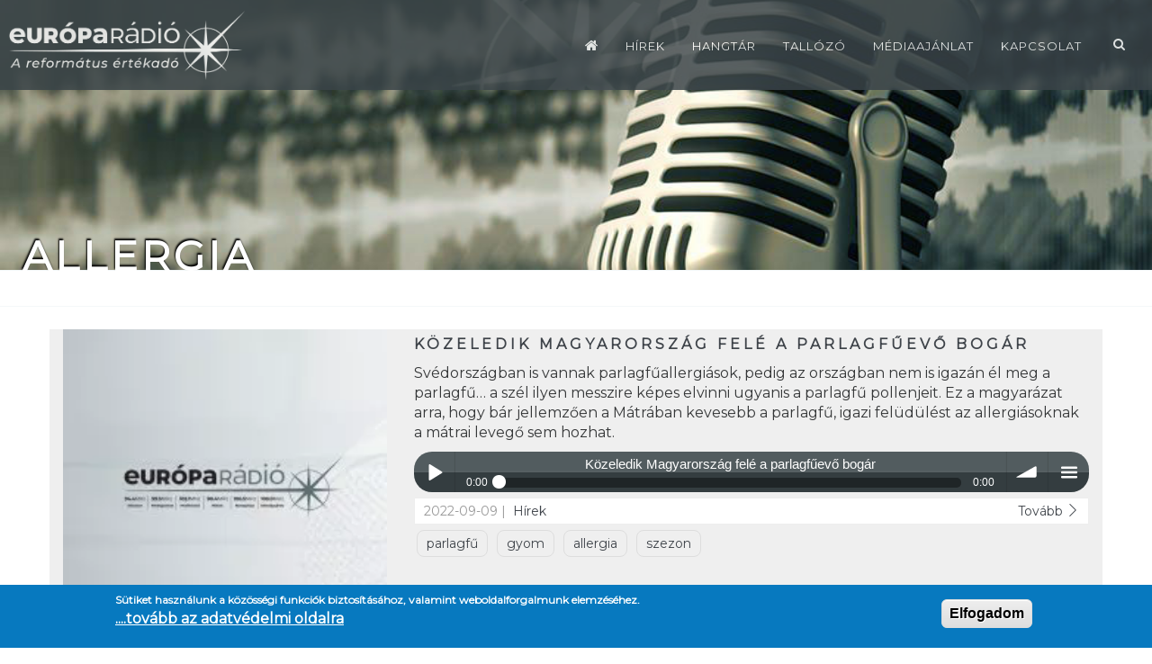

--- FILE ---
content_type: text/html; charset=utf-8
request_url: https://europaradio.hu/cimkek/allergia
body_size: 19598
content:

<!DOCTYPE html>
<html lang="hu" dir="ltr" xmlns:og="https://ogp.me/ns#">

<head>
  <!--[if IE]><meta http-equiv='X-UA-Compatible' content='IE=edge,chrome=1'><![endif]-->
  <meta http-equiv="X-UA-Compatible" content="IE=edge">
  <meta content="width=device-width, initial-scale=1.0" name="viewport"/>
  <meta http-equiv="Content-type" content="text/html; charset=utf-8">
  <meta http-equiv="Content-Type" content="text/html; charset=utf-8"/>
<link rel="alternate" type="application/rss+xml" title="RSS - allergia" href="https://europaradio.hu/taxonomy/term/642/feed"/>
<link rel="shortcut icon" href="https://europaradio.hu/sites/all/themes/ino/ino_sub/favicon.ico" type="image/vnd.microsoft.icon"/>
<meta name="abstract" content="Debrecenben, Fehérgyarmaton, Miskolcon, Nyíregyházán, Sátoraljaújhelyen és Mezőkövesden sugározza adását a Tiszáninneni és Tiszántúli Református Egyházkerület közös rádiója. Célunk nem más, mint a tartalmas, minőségi rádiózás iránt fogékony minél szélesebb társadalmi rétegek elérése, emberi hang megszólaltatása a harsány és sokféleképpen manipulált média világában."/>
<meta name="keywords" content="európa rádió, europaradio, europa radio, rádió, europaradio.hu, református, rádió"/>
<meta name="robots" content="follow, index"/>
<meta name="news_keywords" content="református, rádió, egyház, online"/>
<meta name="rating" content="general"/>
<meta name="generator" content="bluepixel.hu"/>
<meta name="rights" content="&quot;EURÓPA RÁDIÓ&quot; MŰSORSZOLGÁLTATÓ NONPROFIT KÖZHASZNÚ KORLÁTOLT FELELŐSSÉGŰ TÁRSASÁG"/>
<link rel="canonical" href="https://europaradio.hu/cimkek/allergia"/>
<link rel="shortlink" href="https://europaradio.hu/taxonomy/term/642"/>
<meta http-equiv="content-language" content="magyar"/>
<meta name="geo.position" content="48.101838533254856; 20.777450032183342"/>
<meta name="geo.placename" content="MISKOLC"/>
<meta name="geo.region" content="HU"/>
<meta property="og:site_name" content="Európa Rádió"/>
<meta property="og:type" content="website"/>
<meta property="og:title" content="allergia"/>
<meta property="og:url" content="https://europaradio.hu/cimkek/allergia"/>
<meta property="og:country_name" content="HUNGARY"/>
<meta property="og:email" content="info@europaradio.hu"/>
  <link href="https://fonts.googleapis.com/css?family=Montserrat" rel="stylesheet">
  <link rel="stylesheet" href="https://europaradio.hu/A.modules,,_system,,_system.base.css,,qt4lgtq+sites,,_all,,_libraries,,_soundmanager2,,_demo,,_bar-ui,,_css,,_bar-ui.css,,qt4lgtq+modules,,_field,,_theme,,_field.css,,qt4lgtq+modules,,_node,,_node.css,,qt4lgtq+sites,,_all,,_modules,,_views,,_css,,_views.css,,qt4lgtq,Mcc.DYG4wY7VcN.css.pagespeed.cf.59NyQ0Ifwb.css" type="text/css" media="all"/>

<link rel="stylesheet" href="https://europaradio.hu/sites/all/modules/ckeditor/css/ckeditor.css?t4lgtq" type="text/css" media="all"/>
<link rel="stylesheet" href="https://europaradio.hu/A.sites,,_all,,_modules,,_ctools,,_css,,_ctools.css,,qt4lgtq+sites,,_all,,_modules,,_eu_cookie_compliance,,_css,,_eu_cookie_compliance.css,,qt4lgtq+modules,,_taxonomy,,_taxonomy.css,,qt4lgtq,Mcc.FwhgoMGc5K.css.pagespeed.cf.Lhj0SHcc9_.css" type="text/css" media="all"/>
<link type="text/css" rel="stylesheet" href="//fonts.googleapis.com/css?family=Roboto+Condensed:300italic,400italic,700italic,400,300,700&amp;amp;subset=all" media="all"/>
<link rel="stylesheet" href="https://europaradio.hu/sites/A.default,,_files,,_ctools,,_css,,_8695a9d3e23511e74e4cde79b7ae1666.css,,qt4lgtq+all,,_themes,,_ino,,_assets,,_plugins,,_socicon,,_socicon.css,,qt4lgtq+all,,_themes,,_ino,,_assets,,_plugins,,_bootstrap-social,,_bootstrap-social.css,,qt4lgtq+all,,_themes,,_ino,,_assets,,_plugins,,_font-awesome,,_css,,_font-awesome.min.css,,qt4lgtq+all,,_themes,,_ino,,_assets,,_plugins,,_simple-line-icons,,_simple-line-icons.min.css,,qt4lgtq+all,,_themes,,_ino,,_assets,,_plugins,,_animate,,_animate.min.css,,qt4lgtq+all,,_themes,,_ino,,_assets,,_plugins,,_cubeportfolio,,_css,,_cubeportfolio.min.css,,qt4lgtq+all,,_themes,,_ino,,_assets,,_plugins,,_owl-carousel,,_assets,,_owl.carousel.css,,qt4lgtq+all,,_themes,,_ino,,_assets,,_plugins,,_fancybox,,_jquery.fancybox.css,,qt4lgtq+all,,_themes,,_ino,,_assets,,_plugins,,_slider-for-bootstrap,,_css,,_slider.css,,qt4lgtq,Mcc.xPKcmA51M9.css.pagespeed.cf.OhQuQYChyK.css" type="text/css" media="all"/>
<link rel="stylesheet" href="https://europaradio.hu/sites/all/themes/ino/A.assets,,_plugins,,_ilightbox,,_css,,_ilightbox.css,,qt4lgtq+css,,_YTPlayer.css,,qt4lgtq+assets,,_plugins,,_bootstrap,,_css,,_bootstrap.css,,qt4lgtq+assets,,_base,,_css,,_plugins.css,,qt4lgtq+assets,,_base,,_css,,_components.css,,qt4lgtq+css,,_drupal.css,,qt4lgtq+assets,,_base,,_css,,_themes,,_dark3.css,,qt4lgtq+ino_sub,,_css,,_custom.css,,qt4lgtq,Mcc.HOIB7jTqSh.css.pagespeed.cf.hxP037mjPU.css" type="text/css" media="all"/>

  <title>allergia | Európa Rádió</title>
   
 
 
</head>
<body class="html not-front not-logged-in no-sidebars page-taxonomy page-taxonomy-term page-taxonomy-term- page-taxonomy-term-642 c-layout-header-mobile-fixed c-layout-header-fixed ">
  <div id="skip-link">
    <a href="#main-content" class="element-invisible element-focusable">Ugrás a tartalomra</a>
  </div>
  
    
  
      <div style="padding-bottom: 5px; " class="nd-region">
  
       

      <div class="container-fluid">

        <div id="Header-FullWidth" class="row">     

          
                                          <div id="top" class="col-md-12 ">
                              
                                  <div class="region region-top">
    <div id="block-block-89" class="block block-block">

    
  <div class="content">
    
<header class="c-layout-header c-layout-header-3 c-layout-header-3-custom-menu c-layout-header-dark-mobile " data-minimize-offset="80">


  <div class="c-navbar">
    <div class="container-fluid">
      <!-- BEGIN: BRAND -->
      <div class="c-navbar-wrapper clearfix">
        <div class="c-brand c-pull-left">
          <a href="/" class="c-logo">
            <img src="/sites/all/themes/ino/ino_sub/xlogo4.png.pagespeed.ic.EL2kYIdj3P.webp" alt="Európa Rádió" class="c-desktop-logo">
            <img src="/sites/all/themes/ino/ino_sub/xlogo4.png.pagespeed.ic.EL2kYIdj3P.webp" alt="Európa Rádió" class="c-desktop-logo-inverse">
            <img src="/sites/all/themes/ino/ino_sub/xlogo4.png.pagespeed.ic.EL2kYIdj3P.webp" alt="Európa Rádió" class="c-mobile-logo"> </a>
          <button class="c-hor-nav-toggler" type="button" data-target=".c-mega-menu">
            <span class="c-line"></span>
            <span class="c-line"></span>
            <span class="c-line"></span>
          </button>
          <button class="c-topbar-toggler" type="button">
            <i class="fa fa-ellipsis-v"></i>
          </button>
                      <button class="c-search-toggler" type="button">
              <i class="fa fa-search"></i>
            </button>
                            </div>
        <form class="form" action="/cimkek/allergia" method="post" id="search-block-form" accept-charset="UTF-8"><div><div class="container-inline">
      <h2 class="element-invisible">Keresés űrlap</h2>
    <div class="input-group"><div class="c-quick-search">
    <input title="A keresendő kifejezések megadása." class="input-default form-control" placeholder="ide írja a kereső kifejezést" id="edit-search-block-form--2" name="search_block_form" value="" size="15" maxlength="128"/>
    <span class="c-theme-link">×</span>
  </div><div class="form-actions hidden form-wrapper" id="edit-actions"><input class="btn-medium btn btn-mod form-submit btn c-btn c-btn-square c-theme-btn c-font-bold c-font-uppercase c-font-white" type="submit" id="edit-submit" name="op" value="Go!"/></div></div><input type="hidden" name="form_build_id" value="form-xnnXfp-CiFRAJUpXpSxlya5-PgVVH66nqtRP_0hpjhU"/>
<input type="hidden" name="form_id" value="search_block_form"/>
</div>
</div></form>
        <nav class="c-mega-menu c-pull-right c-mega-menu-light c-mega-menu-dark-mobile c-mega-menu-onepage c-fonts-uppercase c-fonts-bold" data-onepage-animation-speed="700">
          <!-- Main Menu -->
            <ul class="nav navbar-nav c-theme-nav">
              
<li data-id="6966" data-level="1" data-type="menu_item" data-class="" data-xicon="" data-caption="" data-alignsub="" data-group="0" data-hidewcol="0" data-hidesub="0" class="tb-megamenu-item level-1 mega">
  
  <a href="/" title="Címlap" class="c-link">
        
    <i class="menuikon fa fa-home"></i>      </a>

  </li>


<li data-id="4526" data-level="1" data-type="menu_item" data-class="" data-xicon="" data-caption="" data-alignsub="" data-group="0" data-hidewcol="0" data-hidesub="0" class="tb-megamenu-item level-1 mega">
  
  <a href="/tallozo-kategoria/hirek" title="Hírek" class="c-link">
        
    Hírek      </a>

  </li>


<li data-id="6959" data-level="1" data-type="menu_item" data-class="" data-xicon="" data-caption="" data-alignsub="center" data-group="0" data-hidewcol="0" data-hidesub="0" class="tb-megamenu-item level-1 mega mega-align-center dropdown">
  
  <a href="/hangtar/europa-radio-miskolc" class="dropdown-toggle c-link c-toggler" title="Hangtár">
        
    Hangtár          <span class="c-arrow c-toggler"></span>
      </a>

  <ul data-class="" data-width="" class="x11 dropdown-menu c-menu-type-classic c-pull-left">
    
  <li data-class="" data-width="12" data-hidewcol="0" id="tb-megamenu-column-1" class="tb-megamenu-column megamenu-column-single col-md-12  mega-col-nav">
  <ul class="tb-megamenu-subnav mega-nav level-1 items-4">
  
<li data-id="5664" data-level="2" data-type="menu_item" data-class="" data-xicon="" data-caption="" data-alignsub="" data-group="0" data-hidewcol="0" data-hidesub="0" class="tb-megamenu-item level-2 mega">
  
  <a href="/hangtar/europa-radio-miskolc" title="Európa Rádió Miskolc">
        
    Európa Rádió Miskolc      </a>

  </li>


<li data-id="5665" data-level="2" data-type="menu_item" data-class="" data-xicon="" data-caption="" data-alignsub="" data-group="0" data-hidewcol="0" data-hidesub="0" class="tb-megamenu-item level-2 mega">
  
  <a href="/hangtar/europa-radio-debrecen">
        
    Európa Rádió Debrecen      </a>

  </li>


<li data-id="5666" data-level="2" data-type="menu_item" data-class="" data-xicon="" data-caption="" data-alignsub="" data-group="0" data-hidewcol="0" data-hidesub="0" class="tb-megamenu-item level-2 mega">
  
  <a href="/hangtar/europa-radio-nyiregyhaza">
        
    Európa Rádió Nyíregyháza      </a>

  </li>


<li data-id="6828" data-level="2" data-type="menu_item" data-class="" data-xicon="" data-caption="" data-alignsub="" data-group="0" data-hidewcol="0" data-hidesub="0" class="tb-megamenu-item level-2 mega">
  
  <a href="/hangtar/europa-radio-satoraljaujhely">
        
    Európa Rádió Sátoraljaújhely      </a>

  </li>
</ul>
</li>
</ul>
</li>


<li data-id="3402" data-level="1" data-type="menu_item" data-class="" data-xicon="" data-caption="" data-alignsub="" data-group="0" data-hidewcol="0" data-hidesub="0" class="tb-megamenu-item level-1 mega dropdown">
  
  <a href="/tallozo" class="dropdown-toggle c-link c-toggler">
        
    Tallózó          <span class="c-arrow c-toggler"></span>
      </a>

  <ul data-class="" data-width="" class="x11 dropdown-menu c-menu-type-classic c-pull-left">
    
  <li data-class="" data-width="12" data-hidewcol="0" id="tb-megamenu-column-2" class="tb-megamenu-column megamenu-column-single col-md-12  mega-col-nav">
  <ul class="tb-megamenu-subnav mega-nav level-1 items-7">
  
<li data-id="4112" data-level="2" data-type="menu_item" data-class="" data-xicon="" data-caption="" data-alignsub="" data-group="0" data-hidewcol="0" data-hidesub="0" class="tb-megamenu-item level-2 mega">
  
  <a href="/tallozo-kategoria/musor" title="Műsor">
        
    Műsor      </a>

  </li>


<li data-id="4114" data-level="2" data-type="menu_item" data-class="" data-xicon="" data-caption="" data-alignsub="" data-group="0" data-hidewcol="0" data-hidesub="0" class="tb-megamenu-item level-2 mega">
  
  <a href="/tallozo-kategoria/evangelizacio" title="Evangelizáció">
        
    Evangelizáció      </a>

  </li>


<li data-id="5651" data-level="2" data-type="menu_item" data-class="" data-xicon="" data-caption="" data-alignsub="" data-group="0" data-hidewcol="0" data-hidesub="0" class="tb-megamenu-item level-2 mega">
  
  <a href="/tallozo-kategoria/istentisztelet" title="Istentisztelet">
        
    Istentisztelet      </a>

  </li>


<li data-id="5650" data-level="2" data-type="menu_item" data-class="" data-xicon="" data-caption="" data-alignsub="" data-group="0" data-hidewcol="0" data-hidesub="0" class="tb-megamenu-item level-2 mega">
  
  <a href="/tallozo-kategoria/debreceni-egyetem" title="Partnereink - Debreceni Egyetem">
        
    Partnereink - Debreceni Egyetem      </a>

  </li>


<li data-id="4131" data-level="2" data-type="menu_item" data-class="" data-xicon="" data-caption="" data-alignsub="" data-group="0" data-hidewcol="0" data-hidesub="0" class="tb-megamenu-item level-2 mega">
  
  <a href="/dokumentumok">
        
    Dokumentumok      </a>

  </li>


<li data-id="7094" data-level="2" data-type="menu_item" data-class="" data-xicon="" data-caption="" data-alignsub="" data-group="0" data-hidewcol="0" data-hidesub="0" class="tb-megamenu-item level-2 mega">
  
  <a href="/tallozo/hangok">
        
    Hangok      </a>

  </li>


<li data-id="7849" data-level="2" data-type="menu_item" data-class="" data-xicon="" data-caption="" data-alignsub="" data-group="0" data-hidewcol="0" data-hidesub="0" class="tb-megamenu-item level-2 mega">
  
  <a href="/tallozo-kategoria/podcast" title="Podcast">
        
    Podcast      </a>

  </li>
</ul>
</li>
</ul>
</li>


<li data-id="4396" data-level="1" data-type="menu_item" data-class="" data-xicon="" data-caption="" data-alignsub="" data-group="0" data-hidewcol="0" data-hidesub="0" class="tb-megamenu-item level-1 mega">
  
  <a href="/mediaajanlat" class="c-link">
        
    Médiaajánlat      </a>

  </li>


<li data-id="4124" data-level="1" data-type="menu_item" data-class="" data-xicon="" data-caption="" data-alignsub="center" data-group="0" data-hidewcol="0" data-hidesub="0" class="tb-megamenu-item level-1 mega mega-align-center dropdown">
  
  <a href="/kapcsolat" class="dropdown-toggle c-link c-toggler">
        
    Kapcsolat          <span class="c-arrow c-toggler"></span>
      </a>

  <ul data-class="" data-width="" class="x11 dropdown-menu c-menu-type-classic c-pull-left">
    
  <li data-class="" data-width="12" data-hidewcol="" id="tb-megamenu-column-3" class="tb-megamenu-column megamenu-column-single col-md-12  mega-col-nav">
  <ul class="tb-megamenu-subnav mega-nav level-1 items-6">
  
<li data-id="5453" data-level="2" data-type="menu_item" data-class="" data-xicon="fa fa-group" data-caption="" data-alignsub="" data-group="0" data-hidewcol="0" data-hidesub="0" class="tb-megamenu-item level-2 mega">
  
  <a href="/munkatarsak">
          <i class="fa fa-group"></i>
        
    munkatársak      </a>

  </li>


<li data-id="4395" data-level="2" data-type="menu_item" data-class="" data-xicon="fa fa-envelope" data-caption="" data-alignsub="" data-group="0" data-hidewcol="0" data-hidesub="0" class="tb-megamenu-item level-2 mega">
  
  <a href="/elerhetoseg">
          <i class="fa fa-envelope"></i>
        
    Elérhetőség      </a>

  </li>


<li data-id="5648" data-level="2" data-type="menu_item" data-class="" data-xicon="fa fa-question-circle" data-caption="" data-alignsub="" data-group="0" data-hidewcol="0" data-hidesub="0" class="tb-megamenu-item level-2 mega">
  
  <a href="/gyakori-kerdesek">
          <i class="fa fa-question-circle"></i>
        
    Gyakori kérdések      </a>

  </li>


<li data-id="4135" data-level="2" data-type="menu_item" data-class="" data-xicon="fa fa-pencil-square" data-caption="" data-alignsub="" data-group="0" data-hidewcol="0" data-hidesub="0" class="tb-megamenu-item level-2 mega">
  
  <a href="/visszajelzes">
          <i class="fa fa-pencil-square"></i>
        
    Visszajelzés      </a>

  </li>


<li data-id="6955" data-level="2" data-type="menu_item" data-class="" data-xicon="fa fa-commenting" data-caption="" data-alignsub="" data-group="0" data-hidewcol="0" data-hidesub="0" class="tb-megamenu-item level-2 mega">
  
  <a href="/velemenyek">
          <i class="fa fa-commenting"></i>
        
    Vélemények      </a>

  </li>


<li data-id="6956" data-level="2" data-type="menu_item" data-class="" data-xicon="fa fa-industry" data-caption="" data-alignsub="" data-group="0" data-hidewcol="0" data-hidesub="0" class="tb-megamenu-item level-2 mega">
  
  <a href="/partnereink">
          <i class="fa fa-industry"></i>
        
    Partnereink      </a>

  </li>
</ul>
</li>
</ul>
</li>

                  <li class="c-search-toggler-wrapper">
                    <a href="#" class="c-btn-icon c-search-toggler">
                      <i class="fa fa-search"></i>
                    </a>
                  </li>
                
                            </ul>

          </nav>
        </div>
            </div>
  </div>
</header>

<div class='c-content-box c-size-lg c-bg-parallax borleft40 ' style='background-image: url(""); background-color: #d5d5d5; height:300px; '>
</div>
<div class='c-centered c-layout-breadcrumbs-1 c-fonts-uppercase c-fonts-bold c-font-white c-bgimage c-bordered c-bordered-both '>
    <div class="c-breadcrumbs-wrapper">
      <div class="container">
        <div class="c-page-title c-pull-left">
            <h2 class="c-font-uppercase c-font-sbold">allergia</h2>
            <div class="alcim"></div>
        </div>
        <ul class="c-page-breadcrumbs c-theme-nav c-pull-right c-fonts-regular"><li><a href="/">címlap</a></li><li>/</li><li class="c-state_active">allergia</li></ul>
      </div>
    </div>
  </div>
   </div>
</div>
  </div>
                
                              </div>
                                    
          
                      
          
                      
          
                      
          
                      
          
                      
          
        </div>

      </div>

    
      </div>
    


      <div class="nd-region">
  
       

      <div class="container">

        <div id="Main-Content" class="row">     

          
                      
          
                      
          
                                          <div id="content" class="col-md-12 oldalszel">
                              
                                  <div class="region region-content">
    <div id="block-system-main" class="block block-system">

    
  <div class="content">
    <div class="term-listing-heading"><div id="taxonomy-term-642" class="taxonomy-term vocabulary-tags">

  
  <div class="content">
    <div class="field field-name-field-image field-type-image field-label-hidden"></div>  </div>

</div>
</div><div id="node-188172" class="node node-nd-blog node-promoted node-teaser clearfix">
            
	
	<div class="row newsteser">
			<div class="col-sm-4 ">
				  <div class="field field-name-field-images field-type-image field-label-hidden"><div class="c-content-overlay">
          <div class="c-overlay-wrapper">
              <div class="c-overlay-content">
                  <a href="/tallozo/kozeledik-magyarorszag-fele-parlagfuevo-bogar" class="btn btn-md c-btn-grey-1 c-btn-uppercase c-btn-bold c-btn-border-1x c-btn-square">Tovább... </a>
              </div>
          </div>
          <div class="c-bg-img-top-center c-overlay-object" data-height="height">
            <img class="img-responsive img-responsive img-responsive" src="[data-uri]" alt="Alt" title=""/>
          </div>
        </div></div>			</div>
		<div class="col-sm-8 "> 
			<div class="c-title c-font-bold c-font-uppercase">
				 <a href="/tallozo/kozeledik-magyarorszag-fele-parlagfuevo-bogar">Közeledik Magyarország felé a parlagfűevő bogár</a>
			</div>
			<div class="c-desc">
				<div class="field field-name-field-bevezeto field-type-text-long field-label-hidden">Svédországban is vannak parlagfűallergiások, pedig az országban nem is igazán él meg a parlagfű… a szél ilyen messzire képes elvinni ugyanis a parlagfű pollenjeit. Ez a magyarázat arra, hogy bár jellemzően a Mátrában kevesebb a parlagfű, igazi felüdülést az allergiásoknak a mátrai levegő sem hozhat. </div>			</div>
			
			<div class="c-desc">
				<div class="field field-name-field-hang field-type-file field-label-hidden">
<div class="sm2-bar-ui full-width">
 <div class="bd sm2-main-controls">

  <div class="sm2-inline-texture"></div>
  <div class="sm2-inline-gradient"></div>

  <div class="sm2-inline-element sm2-button-element">
   <div class="sm2-button-bd">
    <a href="#play" class="sm2-inline-button sm2-icon-play-pause">Play / pause</a>
   </div>
  </div>

  <div class="sm2-inline-element sm2-inline-status">

   <div class="sm2-playlist">
    <div class="sm2-playlist-target">
     <!-- playlist <ul>  <li> markup will be injected here -->
     <!-- if you want default / non-JS content, you can put that here. -->
     <noscript><p>JavaScript is required.</p></noscript>
    </div>
   </div>

   <div class="sm2-progress">
    <div class="sm2-row">
    <div class="sm2-inline-time">0:00</div>
     <div class="sm2-progress-bd">
      <div class="sm2-progress-track">
       <div class="sm2-progress-bar"></div>
       <div class="sm2-progress-ball"><div class="icon-overlay"></div></div>
      </div>
     </div>
     <div class="sm2-inline-duration">0:00</div>
    </div>
   </div>

  </div>

  <div class="sm2-inline-element sm2-button-element sm2-volume">
   <div class="sm2-button-bd">
    <span class="sm2-inline-button sm2-volume-control volume-shade"></span>
    <a href="#volume" class="sm2-inline-button sm2-volume-control">volume</a>
   </div>
  </div>

  <div class="sm2-inline-element sm2-button-element sm2-menu">
   <div class="sm2-button-bd">
    <a href="#menu" class="sm2-inline-button sm2-icon-menu">menu</a>
   </div>
  </div>

 </div>

 <div class="bd sm2-playlist-drawer sm2-element">

  <div class="sm2-inline-texture">
   <div class="sm2-box-shadow"></div>
  </div>

  <!-- playlist content is mirrored here -->

  <div class="sm2-playlist-wrapper">
    
    <ul class="sm2-playlist-bd">

     <!-- example: playable link, "buy" link, "download" link -->
     	
     <li>
      <div class="sm2-row">
       <div class="sm2-col sm2-wide">
        <a href="https://europaradio.hu/sites/default/files/ahome/miskolc/audio/2022-09/csecseritsaniko-web.mp3?uuid=691c958da5298">Közeledik Magyarország felé a parlagfűevő bogár</a>       </div>
      </div>
     </li>
          
    </ul>
  
  </div>

  <div class="sm2-extra-controls">

   <div class="bd">

    <div class="sm2-inline-element sm2-button-element">
     <a href="#prev" title="Previous" class="sm2-inline-button previous">&lt; previous</a>
    </div>

    <div class="sm2-inline-element sm2-button-element">
     <a href="#next" title="Next" class="sm2-inline-button next">&gt; next</a>
    </div>

    <!-- not implemented -->
    <!--
    <div class="sm2-inline-element sm2-button-element disabled">
     <div class="sm2-button-bd">
      <a href="#repeat" title="Repeat playlist" class="sm2-inline-button repeat">&infin; repeat</a>
     </div>
    </div>
    -->

    <!-- not implemented -->
    <!--
    <div class="sm2-inline-element sm2-button-element disabled">
     <a href="#shuffle" title="Shuffle" class="sm2-inline-button shuffle">shuffle</a>
    </div>
    -->

   </div>

  </div>

 </div>

</div></div>			</div>
          <div class="c-panel">
              <div class="c-author">
                   2022-09-09  
                    | <div class="field field-name-field-tax-tartalom field-type-taxonomy-term-reference field-label-hidden"><a href="/tallozo-kategoria/hirek">Hírek</a></div> 
              </div>
                  
              <div class="c-comments">
                  <a href="/tallozo/kozeledik-magyarorszag-fele-parlagfuevo-bogar">
                      Tovább  <i class="icon-arrow-right"></i></a>
              </div>
          </div>
<div class="field field-name-field-tags field-type-taxonomy-term-reference field-label-hidden"><a href="/cimkek/parlagfu">parlagfű</a> <a href="/cimkek/gyom">gyom</a> <a href="/cimkek/allergia" class="active">allergia</a> <a href="/cimkek/szezon">szezon</a></div>		  

		</div>
	</div>




  
</div>
<div id="node-187929" class="node node-nd-blog node-promoted node-teaser clearfix">
            
	
	<div class="row newsteser">
			<div class="col-sm-4 ">
				  <div class="field field-name-field-images field-type-image field-label-hidden"><div class="c-content-overlay">
          <div class="c-overlay-wrapper">
              <div class="c-overlay-content">
                  <a href="/tallozo/voroshus-allergiat-okozhat-kullancs-csipes" class="btn btn-md c-btn-grey-1 c-btn-uppercase c-btn-bold c-btn-border-1x c-btn-square">Tovább... </a>
              </div>
          </div>
          <div class="c-bg-img-top-center c-overlay-object" data-height="height">
            <img class="img-responsive img-responsive img-responsive" src="[data-uri]" alt="Alt" title=""/>
          </div>
        </div></div>			</div>
		<div class="col-sm-8 "> 
			<div class="c-title c-font-bold c-font-uppercase">
				 <a href="/tallozo/voroshus-allergiat-okozhat-kullancs-csipes">Vöröshús-allergiát is okozhat a kullancs csípés</a>
			</div>
			<div class="c-desc">
				<div class="field field-name-field-bevezeto field-type-text-long field-label-hidden">Akár vöröshús-allergiát is okozhat a Magyarországon is élő közönséges kullancs csípése - erről is beszélt az Európa Rádiónak adott interjújában Földvári Gábor, az Ökológiai Kutatóközpont kullancskutatója. </div>			</div>
			
			<div class="c-desc">
				<div class="field field-name-field-hang field-type-file field-label-hidden">
<div class="sm2-bar-ui full-width">
 <div class="bd sm2-main-controls">

  <div class="sm2-inline-texture"></div>
  <div class="sm2-inline-gradient"></div>

  <div class="sm2-inline-element sm2-button-element">
   <div class="sm2-button-bd">
    <a href="#play" class="sm2-inline-button sm2-icon-play-pause">Play / pause</a>
   </div>
  </div>

  <div class="sm2-inline-element sm2-inline-status">

   <div class="sm2-playlist">
    <div class="sm2-playlist-target">
     <!-- playlist <ul>  <li> markup will be injected here -->
     <!-- if you want default / non-JS content, you can put that here. -->
     <noscript><p>JavaScript is required.</p></noscript>
    </div>
   </div>

   <div class="sm2-progress">
    <div class="sm2-row">
    <div class="sm2-inline-time">0:00</div>
     <div class="sm2-progress-bd">
      <div class="sm2-progress-track">
       <div class="sm2-progress-bar"></div>
       <div class="sm2-progress-ball"><div class="icon-overlay"></div></div>
      </div>
     </div>
     <div class="sm2-inline-duration">0:00</div>
    </div>
   </div>

  </div>

  <div class="sm2-inline-element sm2-button-element sm2-volume">
   <div class="sm2-button-bd">
    <span class="sm2-inline-button sm2-volume-control volume-shade"></span>
    <a href="#volume" class="sm2-inline-button sm2-volume-control">volume</a>
   </div>
  </div>

  <div class="sm2-inline-element sm2-button-element sm2-menu">
   <div class="sm2-button-bd">
    <a href="#menu" class="sm2-inline-button sm2-icon-menu">menu</a>
   </div>
  </div>

 </div>

 <div class="bd sm2-playlist-drawer sm2-element">

  <div class="sm2-inline-texture">
   <div class="sm2-box-shadow"></div>
  </div>

  <!-- playlist content is mirrored here -->

  <div class="sm2-playlist-wrapper">
    
    <ul class="sm2-playlist-bd">

     <!-- example: playable link, "buy" link, "download" link -->
     	
     <li>
      <div class="sm2-row">
       <div class="sm2-col sm2-wide">
        <a href="https://europaradio.hu/sites/default/files/ahome/miskolc/audio/2022-06/foldvarigabor-kullancs-web.mp3?uuid=691c958da5a52">Vöröshús-allergiát is okozhat a kullancs csípés</a>       </div>
      </div>
     </li>
          
    </ul>
  
  </div>

  <div class="sm2-extra-controls">

   <div class="bd">

    <div class="sm2-inline-element sm2-button-element">
     <a href="#prev" title="Previous" class="sm2-inline-button previous">&lt; previous</a>
    </div>

    <div class="sm2-inline-element sm2-button-element">
     <a href="#next" title="Next" class="sm2-inline-button next">&gt; next</a>
    </div>

    <!-- not implemented -->
    <!--
    <div class="sm2-inline-element sm2-button-element disabled">
     <div class="sm2-button-bd">
      <a href="#repeat" title="Repeat playlist" class="sm2-inline-button repeat">&infin; repeat</a>
     </div>
    </div>
    -->

    <!-- not implemented -->
    <!--
    <div class="sm2-inline-element sm2-button-element disabled">
     <a href="#shuffle" title="Shuffle" class="sm2-inline-button shuffle">shuffle</a>
    </div>
    -->

   </div>

  </div>

 </div>

</div></div>			</div>
          <div class="c-panel">
              <div class="c-author">
                   2022-06-29  
                    | <div class="field field-name-field-tax-tartalom field-type-taxonomy-term-reference field-label-hidden"><a href="/tallozo-kategoria/hirek">Hírek</a></div> 
              </div>
                  
              <div class="c-comments">
                  <a href="/tallozo/voroshus-allergiat-okozhat-kullancs-csipes">
                      Tovább  <i class="icon-arrow-right"></i></a>
              </div>
          </div>
<div class="field field-name-field-tags field-type-taxonomy-term-reference field-label-hidden"><a href="/cimkek/kullancs">kullancs</a> <a href="/cimkek/allergia" class="active">allergia</a> <a href="/cimkek/csipes">csípés</a> <a href="/cimkek/veszely">veszély</a></div>		  

		</div>
	</div>




  
</div>
<div id="node-167955" class="node node-nd-blog node-promoted node-teaser clearfix">
            
	
	<div class="row newsteser">
			<div class="col-sm-4 ">
				  <div class="field field-name-field-images field-type-image field-label-hidden"><div class="c-content-overlay">
          <div class="c-overlay-wrapper">
              <div class="c-overlay-content">
                  <a href="/tallozo/eros-az-idei-allergiaszezon" class="btn btn-md c-btn-grey-1 c-btn-uppercase c-btn-bold c-btn-border-1x c-btn-square">Tovább... </a>
              </div>
          </div>
          <div class="c-bg-img-top-center c-overlay-object" data-height="height">
            <img class="img-responsive img-responsive img-responsive" src="[data-uri]" alt="Alt" title=""/>
          </div>
        </div></div>			</div>
		<div class="col-sm-8 "> 
			<div class="c-title c-font-bold c-font-uppercase">
				 <a href="/tallozo/eros-az-idei-allergiaszezon">Erős az idei allergiaszezon</a>
			</div>
			<div class="c-desc">
				<div class="field field-name-field-bevezeto field-type-text-long field-label-hidden">Erősebb az idei allergiaszezon, már most többen ráadásul súlyosabb tünetekkel keresik fel a Semmelweis Egyetem ambulanciáját, mint korábban. Kraxner Helga, az egyetem Fül-Orr-Gégészeti és Fej-Nyaksebészeti Klinika adjunktusa azt mondja, hogy a szokásosnál korábban jelentkező és erős tünetek hátterében az enyhe tél és a nagy szárazság állhat, amely megnöveli az allergén növények pollenjeinek számát a levegőben.</div>			</div>
			
			<div class="c-desc">
				<div class="field field-name-field-hang field-type-file field-label-hidden">
<div class="sm2-bar-ui full-width">
 <div class="bd sm2-main-controls">

  <div class="sm2-inline-texture"></div>
  <div class="sm2-inline-gradient"></div>

  <div class="sm2-inline-element sm2-button-element">
   <div class="sm2-button-bd">
    <a href="#play" class="sm2-inline-button sm2-icon-play-pause">Play / pause</a>
   </div>
  </div>

  <div class="sm2-inline-element sm2-inline-status">

   <div class="sm2-playlist">
    <div class="sm2-playlist-target">
     <!-- playlist <ul>  <li> markup will be injected here -->
     <!-- if you want default / non-JS content, you can put that here. -->
     <noscript><p>JavaScript is required.</p></noscript>
    </div>
   </div>

   <div class="sm2-progress">
    <div class="sm2-row">
    <div class="sm2-inline-time">0:00</div>
     <div class="sm2-progress-bd">
      <div class="sm2-progress-track">
       <div class="sm2-progress-bar"></div>
       <div class="sm2-progress-ball"><div class="icon-overlay"></div></div>
      </div>
     </div>
     <div class="sm2-inline-duration">0:00</div>
    </div>
   </div>

  </div>

  <div class="sm2-inline-element sm2-button-element sm2-volume">
   <div class="sm2-button-bd">
    <span class="sm2-inline-button sm2-volume-control volume-shade"></span>
    <a href="#volume" class="sm2-inline-button sm2-volume-control">volume</a>
   </div>
  </div>

  <div class="sm2-inline-element sm2-button-element sm2-menu">
   <div class="sm2-button-bd">
    <a href="#menu" class="sm2-inline-button sm2-icon-menu">menu</a>
   </div>
  </div>

 </div>

 <div class="bd sm2-playlist-drawer sm2-element">

  <div class="sm2-inline-texture">
   <div class="sm2-box-shadow"></div>
  </div>

  <!-- playlist content is mirrored here -->

  <div class="sm2-playlist-wrapper">
    
    <ul class="sm2-playlist-bd">

     <!-- example: playable link, "buy" link, "download" link -->
     	
     <li>
      <div class="sm2-row">
       <div class="sm2-col sm2-wide">
        <a href="https://europaradio.hu/sites/default/files/ahome/miskolc/audio/2022-05/kraxnerhelga-web.mp3?uuid=691c958da7aab">Erős az idei allergiaszezon</a>       </div>
      </div>
     </li>
          
    </ul>
  
  </div>

  <div class="sm2-extra-controls">

   <div class="bd">

    <div class="sm2-inline-element sm2-button-element">
     <a href="#prev" title="Previous" class="sm2-inline-button previous">&lt; previous</a>
    </div>

    <div class="sm2-inline-element sm2-button-element">
     <a href="#next" title="Next" class="sm2-inline-button next">&gt; next</a>
    </div>

    <!-- not implemented -->
    <!--
    <div class="sm2-inline-element sm2-button-element disabled">
     <div class="sm2-button-bd">
      <a href="#repeat" title="Repeat playlist" class="sm2-inline-button repeat">&infin; repeat</a>
     </div>
    </div>
    -->

    <!-- not implemented -->
    <!--
    <div class="sm2-inline-element sm2-button-element disabled">
     <a href="#shuffle" title="Shuffle" class="sm2-inline-button shuffle">shuffle</a>
    </div>
    -->

   </div>

  </div>

 </div>

</div></div>			</div>
          <div class="c-panel">
              <div class="c-author">
                   2022-05-11  
                    | <div class="field field-name-field-tax-tartalom field-type-taxonomy-term-reference field-label-hidden"><a href="/tallozo-kategoria/hirek">Hírek</a></div> 
              </div>
                  
              <div class="c-comments">
                  <a href="/tallozo/eros-az-idei-allergiaszezon">
                      Tovább  <i class="icon-arrow-right"></i></a>
              </div>
          </div>
<div class="field field-name-field-tags field-type-taxonomy-term-reference field-label-hidden"><a href="/cimkek/allergia" class="active">allergia</a> <a href="/cimkek/pollen">pollen</a> <a href="/cimkek/szezon">szezon</a> <a href="/cimkek/tavasz">tavasz</a></div>		  

		</div>
	</div>




  
</div>
<div id="node-86848" class="node node-nd-blog node-promoted node-teaser clearfix">
            
	
	<div class="row newsteser">
			<div class="col-sm-4 ">
				  <div class="field field-name-field-images field-type-image field-label-hidden"><div class="c-content-overlay">
          <div class="c-overlay-wrapper">
              <div class="c-overlay-content">
                  <a href="/tallozo/allergiaszezon" class="btn btn-md c-btn-grey-1 c-btn-uppercase c-btn-bold c-btn-border-1x c-btn-square">Tovább... </a>
              </div>
          </div>
          <div class="c-bg-img-top-center c-overlay-object" data-height="height">
            <img class="img-responsive img-responsive img-responsive" src="[data-uri]" alt="Alt" title=""/>
          </div>
        </div></div>			</div>
		<div class="col-sm-8 "> 
			<div class="c-title c-font-bold c-font-uppercase">
				 <a href="/tallozo/allergiaszezon">Allergiaszezon</a>
			</div>
			<div class="c-desc">
				<div class="field field-name-field-bevezeto field-type-text-long field-label-hidden">Ilyenkor a nyári időszakban, a levegőben káros pollenek keserítik meg az azokra érzékenyek mindennapjait. Szemkönnyezést, szemviszketést, orrfolyást, és orrdugulást tapasztalnak.  A pollen allergia   tünetei, megfelelő kezeléssel jó eséllyel enyhíthetők. Az allergén növények közül a most virágzó parlagfű okoz problémát a legtöbb embernek. Dr. Dezső Edittel, a miskolci Semmelweis kórház allergológusával beszélgettünk.</div>			</div>
			
			<div class="c-desc">
				<div class="field field-name-field-hang field-type-file field-label-hidden">
<div class="sm2-bar-ui full-width">
 <div class="bd sm2-main-controls">

  <div class="sm2-inline-texture"></div>
  <div class="sm2-inline-gradient"></div>

  <div class="sm2-inline-element sm2-button-element">
   <div class="sm2-button-bd">
    <a href="#play" class="sm2-inline-button sm2-icon-play-pause">Play / pause</a>
   </div>
  </div>

  <div class="sm2-inline-element sm2-inline-status">

   <div class="sm2-playlist">
    <div class="sm2-playlist-target">
     <!-- playlist <ul>  <li> markup will be injected here -->
     <!-- if you want default / non-JS content, you can put that here. -->
     <noscript><p>JavaScript is required.</p></noscript>
    </div>
   </div>

   <div class="sm2-progress">
    <div class="sm2-row">
    <div class="sm2-inline-time">0:00</div>
     <div class="sm2-progress-bd">
      <div class="sm2-progress-track">
       <div class="sm2-progress-bar"></div>
       <div class="sm2-progress-ball"><div class="icon-overlay"></div></div>
      </div>
     </div>
     <div class="sm2-inline-duration">0:00</div>
    </div>
   </div>

  </div>

  <div class="sm2-inline-element sm2-button-element sm2-volume">
   <div class="sm2-button-bd">
    <span class="sm2-inline-button sm2-volume-control volume-shade"></span>
    <a href="#volume" class="sm2-inline-button sm2-volume-control">volume</a>
   </div>
  </div>

  <div class="sm2-inline-element sm2-button-element sm2-menu">
   <div class="sm2-button-bd">
    <a href="#menu" class="sm2-inline-button sm2-icon-menu">menu</a>
   </div>
  </div>

 </div>

 <div class="bd sm2-playlist-drawer sm2-element">

  <div class="sm2-inline-texture">
   <div class="sm2-box-shadow"></div>
  </div>

  <!-- playlist content is mirrored here -->

  <div class="sm2-playlist-wrapper">
    
    <ul class="sm2-playlist-bd">

     <!-- example: playable link, "buy" link, "download" link -->
     	
     <li>
      <div class="sm2-row">
       <div class="sm2-col sm2-wide">
        <a href="https://europaradio.hu/sites/default/files/ahome/miskolc/audio/2020-08/2_allergia.mp3?uuid=691c958da8eb3">Allergiaszezon</a>       </div>
      </div>
     </li>
          
    </ul>
  
  </div>

  <div class="sm2-extra-controls">

   <div class="bd">

    <div class="sm2-inline-element sm2-button-element">
     <a href="#prev" title="Previous" class="sm2-inline-button previous">&lt; previous</a>
    </div>

    <div class="sm2-inline-element sm2-button-element">
     <a href="#next" title="Next" class="sm2-inline-button next">&gt; next</a>
    </div>

    <!-- not implemented -->
    <!--
    <div class="sm2-inline-element sm2-button-element disabled">
     <div class="sm2-button-bd">
      <a href="#repeat" title="Repeat playlist" class="sm2-inline-button repeat">&infin; repeat</a>
     </div>
    </div>
    -->

    <!-- not implemented -->
    <!--
    <div class="sm2-inline-element sm2-button-element disabled">
     <a href="#shuffle" title="Shuffle" class="sm2-inline-button shuffle">shuffle</a>
    </div>
    -->

   </div>

  </div>

 </div>

</div></div>			</div>
          <div class="c-panel">
              <div class="c-author">
                   2020-08-09  
                    | <div class="field field-name-field-tax-tartalom field-type-taxonomy-term-reference field-label-hidden"><a href="/tallozo-kategoria/hirek">Hírek</a></div> 
              </div>
                  
              <div class="c-comments">
                  <a href="/tallozo/allergiaszezon">
                      Tovább  <i class="icon-arrow-right"></i></a>
              </div>
          </div>
<div class="field field-name-field-tags field-type-taxonomy-term-reference field-label-hidden"><a href="/cimkek/allergia" class="active">allergia</a> <a href="/cimkek/miskolc">miskolc</a> <a href="/cimkek/parlagfu">parlagfű</a> <a href="/cimkek/szezon">szezon</a></div>		  

		</div>
	</div>




  
</div>
<div id="node-86748" class="node node-nd-blog node-promoted node-teaser clearfix">
            
	
	<div class="row newsteser">
			<div class="col-sm-4 ">
				  <div class="field field-name-field-images field-type-image field-label-hidden"><div class="c-content-overlay">
          <div class="c-overlay-wrapper">
              <div class="c-overlay-content">
                  <a href="/tallozo/kezdodik-parlagfuszezon" class="btn btn-md c-btn-grey-1 c-btn-uppercase c-btn-bold c-btn-border-1x c-btn-square">Tovább... </a>
              </div>
          </div>
          <div class="c-bg-img-top-center c-overlay-object" data-height="height">
            <img class="img-responsive img-responsive img-responsive" src="[data-uri]" alt="Alt" title=""/>
          </div>
        </div></div>			</div>
		<div class="col-sm-8 "> 
			<div class="c-title c-font-bold c-font-uppercase">
				 <a href="/tallozo/kezdodik-parlagfuszezon">Kezdődik a parlagfűszezon</a>
			</div>
			<div class="c-desc">
				<div class="field field-name-field-bevezeto field-type-text-long field-label-hidden">Érdemes már most elkezdeni a felkészülést az érintetteknek a parlagfűszezonra. Jelenleg a pázsitfűfélék vannak a legnagyobb koncentrációban a levegőben, de a csapadékos-párás időjárás bizonyos mennyiségű gombaspórák szaporodását is magával hozta.</div>			</div>
			
			<div class="c-desc">
				<div class="field field-name-field-hang field-type-file field-label-hidden">
<div class="sm2-bar-ui full-width">
 <div class="bd sm2-main-controls">

  <div class="sm2-inline-texture"></div>
  <div class="sm2-inline-gradient"></div>

  <div class="sm2-inline-element sm2-button-element">
   <div class="sm2-button-bd">
    <a href="#play" class="sm2-inline-button sm2-icon-play-pause">Play / pause</a>
   </div>
  </div>

  <div class="sm2-inline-element sm2-inline-status">

   <div class="sm2-playlist">
    <div class="sm2-playlist-target">
     <!-- playlist <ul>  <li> markup will be injected here -->
     <!-- if you want default / non-JS content, you can put that here. -->
     <noscript><p>JavaScript is required.</p></noscript>
    </div>
   </div>

   <div class="sm2-progress">
    <div class="sm2-row">
    <div class="sm2-inline-time">0:00</div>
     <div class="sm2-progress-bd">
      <div class="sm2-progress-track">
       <div class="sm2-progress-bar"></div>
       <div class="sm2-progress-ball"><div class="icon-overlay"></div></div>
      </div>
     </div>
     <div class="sm2-inline-duration">0:00</div>
    </div>
   </div>

  </div>

  <div class="sm2-inline-element sm2-button-element sm2-volume">
   <div class="sm2-button-bd">
    <span class="sm2-inline-button sm2-volume-control volume-shade"></span>
    <a href="#volume" class="sm2-inline-button sm2-volume-control">volume</a>
   </div>
  </div>

  <div class="sm2-inline-element sm2-button-element sm2-menu">
   <div class="sm2-button-bd">
    <a href="#menu" class="sm2-inline-button sm2-icon-menu">menu</a>
   </div>
  </div>

 </div>

 <div class="bd sm2-playlist-drawer sm2-element">

  <div class="sm2-inline-texture">
   <div class="sm2-box-shadow"></div>
  </div>

  <!-- playlist content is mirrored here -->

  <div class="sm2-playlist-wrapper">
    
    <ul class="sm2-playlist-bd">

     <!-- example: playable link, "buy" link, "download" link -->
     	
     <li>
      <div class="sm2-row">
       <div class="sm2-col sm2-wide">
        <a href="https://europaradio.hu/sites/default/files/ahome/miskolc/audio/2020-07/15_2_csajbok_allergia.mp3?uuid=691c958daa42c">Kezdődik a parlagfűszezon</a>       </div>
      </div>
     </li>
          
    </ul>
  
  </div>

  <div class="sm2-extra-controls">

   <div class="bd">

    <div class="sm2-inline-element sm2-button-element">
     <a href="#prev" title="Previous" class="sm2-inline-button previous">&lt; previous</a>
    </div>

    <div class="sm2-inline-element sm2-button-element">
     <a href="#next" title="Next" class="sm2-inline-button next">&gt; next</a>
    </div>

    <!-- not implemented -->
    <!--
    <div class="sm2-inline-element sm2-button-element disabled">
     <div class="sm2-button-bd">
      <a href="#repeat" title="Repeat playlist" class="sm2-inline-button repeat">&infin; repeat</a>
     </div>
    </div>
    -->

    <!-- not implemented -->
    <!--
    <div class="sm2-inline-element sm2-button-element disabled">
     <a href="#shuffle" title="Shuffle" class="sm2-inline-button shuffle">shuffle</a>
    </div>
    -->

   </div>

  </div>

 </div>

</div></div>			</div>
          <div class="c-panel">
              <div class="c-author">
                   2020-07-17  
                    | <div class="field field-name-field-tax-tartalom field-type-taxonomy-term-reference field-label-hidden"><a href="/tallozo-kategoria/hirek">Hírek</a></div> 
              </div>
                  
              <div class="c-comments">
                  <a href="/tallozo/kezdodik-parlagfuszezon">
                      Tovább  <i class="icon-arrow-right"></i></a>
              </div>
          </div>
<div class="field field-name-field-tags field-type-taxonomy-term-reference field-label-hidden"><a href="/cimkek/parlagfu">parlagfű</a> <a href="/cimkek/szezon">szezon</a> <a href="/cimkek/allergia" class="active">allergia</a> <a href="/cimkek/natha">nátha</a></div>		  

		</div>
	</div>




  
</div>
<div id="node-48399" class="node node-nd-blog node-promoted node-teaser clearfix">
            
	
	<div class="row newsteser">
			<div class="col-sm-4 ">
				  <div class="field field-name-field-images field-type-image field-label-hidden"><div class="c-content-overlay">
          <div class="c-overlay-wrapper">
              <div class="c-overlay-content">
                  <a href="/tallozo/gyermekkori-allergologiai-es-immun-medialt-korkepek" class="btn btn-md c-btn-grey-1 c-btn-uppercase c-btn-bold c-btn-border-1x c-btn-square">Tovább... </a>
              </div>
          </div>
          <div class="c-bg-img-top-center c-overlay-object" data-height="height">
            <img class="img-responsive img-responsive img-responsive" src="[data-uri]" alt="Alt" title=""/>
          </div>
        </div></div>			</div>
		<div class="col-sm-8 "> 
			<div class="c-title c-font-bold c-font-uppercase">
				 <a href="/tallozo/gyermekkori-allergologiai-es-immun-medialt-korkepek">Gyermekkori allergológiai és immun-mediált kórképek</a>
			</div>
			<div class="c-desc">
				<div class="field field-name-field-bevezeto field-type-text-long field-label-hidden">A megváltozott tisztálkodási és táplálkozási szokásaink is közrejátszanak az allergiás megbetegedések kialakulásában - hangzott el a napokban rendezett allergológiai ülésen Debrecenben. Az ételallergiák sajátosságairól, a légúti allergiákról és az autoimmun kórképekről is szó volt a Gyermekkori allergológiai és immun-mediált kórképek című tudományos tanácskozáson.</div>			</div>
			
			<div class="c-desc">
				<div class="field field-name-field-hang field-type-file field-label-hidden">
<div class="sm2-bar-ui full-width">
 <div class="bd sm2-main-controls">

  <div class="sm2-inline-texture"></div>
  <div class="sm2-inline-gradient"></div>

  <div class="sm2-inline-element sm2-button-element">
   <div class="sm2-button-bd">
    <a href="#play" class="sm2-inline-button sm2-icon-play-pause">Play / pause</a>
   </div>
  </div>

  <div class="sm2-inline-element sm2-inline-status">

   <div class="sm2-playlist">
    <div class="sm2-playlist-target">
     <!-- playlist <ul>  <li> markup will be injected here -->
     <!-- if you want default / non-JS content, you can put that here. -->
     <noscript><p>JavaScript is required.</p></noscript>
    </div>
   </div>

   <div class="sm2-progress">
    <div class="sm2-row">
    <div class="sm2-inline-time">0:00</div>
     <div class="sm2-progress-bd">
      <div class="sm2-progress-track">
       <div class="sm2-progress-bar"></div>
       <div class="sm2-progress-ball"><div class="icon-overlay"></div></div>
      </div>
     </div>
     <div class="sm2-inline-duration">0:00</div>
    </div>
   </div>

  </div>

  <div class="sm2-inline-element sm2-button-element sm2-volume">
   <div class="sm2-button-bd">
    <span class="sm2-inline-button sm2-volume-control volume-shade"></span>
    <a href="#volume" class="sm2-inline-button sm2-volume-control">volume</a>
   </div>
  </div>

  <div class="sm2-inline-element sm2-button-element sm2-menu">
   <div class="sm2-button-bd">
    <a href="#menu" class="sm2-inline-button sm2-icon-menu">menu</a>
   </div>
  </div>

 </div>

 <div class="bd sm2-playlist-drawer sm2-element">

  <div class="sm2-inline-texture">
   <div class="sm2-box-shadow"></div>
  </div>

  <!-- playlist content is mirrored here -->

  <div class="sm2-playlist-wrapper">
    
    <ul class="sm2-playlist-bd">

     <!-- example: playable link, "buy" link, "download" link -->
     	
     <li>
      <div class="sm2-row">
       <div class="sm2-col sm2-wide">
        <a href="https://europaradio.hu/sites/default/files/ahome/miskolc/audio/2020-02/7-20-allergologia.mp3?uuid=691c958daa775">Gyermekkori allergológiai és immun-mediált kórképek</a>       </div>
      </div>
     </li>
          
    </ul>
  
  </div>

  <div class="sm2-extra-controls">

   <div class="bd">

    <div class="sm2-inline-element sm2-button-element">
     <a href="#prev" title="Previous" class="sm2-inline-button previous">&lt; previous</a>
    </div>

    <div class="sm2-inline-element sm2-button-element">
     <a href="#next" title="Next" class="sm2-inline-button next">&gt; next</a>
    </div>

    <!-- not implemented -->
    <!--
    <div class="sm2-inline-element sm2-button-element disabled">
     <div class="sm2-button-bd">
      <a href="#repeat" title="Repeat playlist" class="sm2-inline-button repeat">&infin; repeat</a>
     </div>
    </div>
    -->

    <!-- not implemented -->
    <!--
    <div class="sm2-inline-element sm2-button-element disabled">
     <a href="#shuffle" title="Shuffle" class="sm2-inline-button shuffle">shuffle</a>
    </div>
    -->

   </div>

  </div>

 </div>

</div></div>			</div>
          <div class="c-panel">
              <div class="c-author">
                   2020-02-27  
                    | <div class="field field-name-field-tax-tartalom field-type-taxonomy-term-reference field-label-hidden"><a href="/tallozo-kategoria/hirek">Hírek</a></div> 
              </div>
                  
              <div class="c-comments">
                  <a href="/tallozo/gyermekkori-allergologiai-es-immun-medialt-korkepek">
                      Tovább  <i class="icon-arrow-right"></i></a>
              </div>
          </div>
<div class="field field-name-field-tags field-type-taxonomy-term-reference field-label-hidden"><a href="/cimkek/debrecen">debrecen</a> <a href="/cimkek/allergia" class="active">allergia</a> <a href="/cimkek/immunrendszer">immunrendszer</a> <a href="/cimkek/erzekenyseg">érzékenység</a></div>		  

		</div>
	</div>




  
</div>
<div id="node-16969" class="node node-nd-blog node-promoted node-teaser clearfix">
            
	
	<div class="row newsteser">
			<div class="col-sm-4 ">
				  <div class="field field-name-field-images field-type-image field-label-hidden"><div class="c-content-overlay">
          <div class="c-overlay-wrapper">
              <div class="c-overlay-content">
                  <a href="/tallozo/rovarcsipes-veszelyei" class="btn btn-md c-btn-grey-1 c-btn-uppercase c-btn-bold c-btn-border-1x c-btn-square">Tovább... </a>
              </div>
          </div>
          <div class="c-bg-img-top-center c-overlay-object" data-height="height">
            <img class="img-responsive img-responsive img-responsive" src="[data-uri]" alt="Alt" title=""/>
          </div>
        </div></div>			</div>
		<div class="col-sm-8 "> 
			<div class="c-title c-font-bold c-font-uppercase">
				 <a href="/tallozo/rovarcsipes-veszelyei">A rovarcsípés veszélyei</a>
			</div>
			<div class="c-desc">
				<div class="field field-name-field-bevezeto field-type-text-long field-label-hidden">Kora tavasztól egyre több időt töltünk a szabadban, ami a rovarcsípés esélyét is megsokszorozza. A méh, vagy darázs által okozott csípés helyén kialakuló fájdalmas, piros duzzanat nagyon kellemetlen tud lenni, leggyakrabban azonban a kellemetlen érzésen kívül nem jár egészségügyi kockázattal.</div>			</div>
			
			<div class="c-desc">
				<div class="field field-name-field-hang field-type-file field-label-hidden">
<div class="sm2-bar-ui full-width">
 <div class="bd sm2-main-controls">

  <div class="sm2-inline-texture"></div>
  <div class="sm2-inline-gradient"></div>

  <div class="sm2-inline-element sm2-button-element">
   <div class="sm2-button-bd">
    <a href="#play" class="sm2-inline-button sm2-icon-play-pause">Play / pause</a>
   </div>
  </div>

  <div class="sm2-inline-element sm2-inline-status">

   <div class="sm2-playlist">
    <div class="sm2-playlist-target">
     <!-- playlist <ul>  <li> markup will be injected here -->
     <!-- if you want default / non-JS content, you can put that here. -->
     <noscript><p>JavaScript is required.</p></noscript>
    </div>
   </div>

   <div class="sm2-progress">
    <div class="sm2-row">
    <div class="sm2-inline-time">0:00</div>
     <div class="sm2-progress-bd">
      <div class="sm2-progress-track">
       <div class="sm2-progress-bar"></div>
       <div class="sm2-progress-ball"><div class="icon-overlay"></div></div>
      </div>
     </div>
     <div class="sm2-inline-duration">0:00</div>
    </div>
   </div>

  </div>

  <div class="sm2-inline-element sm2-button-element sm2-volume">
   <div class="sm2-button-bd">
    <span class="sm2-inline-button sm2-volume-control volume-shade"></span>
    <a href="#volume" class="sm2-inline-button sm2-volume-control">volume</a>
   </div>
  </div>

  <div class="sm2-inline-element sm2-button-element sm2-menu">
   <div class="sm2-button-bd">
    <a href="#menu" class="sm2-inline-button sm2-icon-menu">menu</a>
   </div>
  </div>

 </div>

 <div class="bd sm2-playlist-drawer sm2-element">

  <div class="sm2-inline-texture">
   <div class="sm2-box-shadow"></div>
  </div>

  <!-- playlist content is mirrored here -->

  <div class="sm2-playlist-wrapper">
    
    <ul class="sm2-playlist-bd">

     <!-- example: playable link, "buy" link, "download" link -->
     	
     <li>
      <div class="sm2-row">
       <div class="sm2-col sm2-wide">
        <a href="https://europaradio.hu/sites/default/files/ahome/miskolc/audio/2019-07/demi740rovarcsipes.mp3?uuid=691c958daaae6">A rovarcsípés veszélyei</a>       </div>
      </div>
     </li>
          
    </ul>
  
  </div>

  <div class="sm2-extra-controls">

   <div class="bd">

    <div class="sm2-inline-element sm2-button-element">
     <a href="#prev" title="Previous" class="sm2-inline-button previous">&lt; previous</a>
    </div>

    <div class="sm2-inline-element sm2-button-element">
     <a href="#next" title="Next" class="sm2-inline-button next">&gt; next</a>
    </div>

    <!-- not implemented -->
    <!--
    <div class="sm2-inline-element sm2-button-element disabled">
     <div class="sm2-button-bd">
      <a href="#repeat" title="Repeat playlist" class="sm2-inline-button repeat">&infin; repeat</a>
     </div>
    </div>
    -->

    <!-- not implemented -->
    <!--
    <div class="sm2-inline-element sm2-button-element disabled">
     <a href="#shuffle" title="Shuffle" class="sm2-inline-button shuffle">shuffle</a>
    </div>
    -->

   </div>

  </div>

 </div>

</div></div>			</div>
          <div class="c-panel">
              <div class="c-author">
                   2019-07-08  
                    | <div class="field field-name-field-tax-tartalom field-type-taxonomy-term-reference field-label-hidden"><a href="/tallozo-kategoria/hirek">Hírek</a></div> 
              </div>
                  
              <div class="c-comments">
                  <a href="/tallozo/rovarcsipes-veszelyei">
                      Tovább  <i class="icon-arrow-right"></i></a>
              </div>
          </div>
<div class="field field-name-field-tags field-type-taxonomy-term-reference field-label-hidden"><a href="/cimkek/miskolc">miskolc</a> <a href="/cimkek/rovar">rovar</a> <a href="/cimkek/csipes">csípés</a> <a href="/cimkek/allergia" class="active">allergia</a></div>		  

		</div>
	</div>




  
</div>
<div id="node-16936" class="node node-nd-blog node-promoted node-teaser clearfix">
            
	
	<div class="row newsteser">
			<div class="col-sm-4 ">
				  <div class="field field-name-field-images field-type-image field-label-hidden"><div class="c-content-overlay">
          <div class="c-overlay-wrapper">
              <div class="c-overlay-content">
                  <a href="/tallozo/egesz-evben-kotelezo-parlagfuirtas" class="btn btn-md c-btn-grey-1 c-btn-uppercase c-btn-bold c-btn-border-1x c-btn-square">Tovább... </a>
              </div>
          </div>
          <div class="c-bg-img-top-center c-overlay-object" data-height="height">
            <img class="img-responsive img-responsive img-responsive" src="[data-uri]" alt="Alt" title=""/>
          </div>
        </div></div>			</div>
		<div class="col-sm-8 "> 
			<div class="c-title c-font-bold c-font-uppercase">
				 <a href="/tallozo/egesz-evben-kotelezo-parlagfuirtas">Egész évben kötelező a parlagfűírtás</a>
			</div>
			<div class="c-desc">
				<div class="field field-name-field-bevezeto field-type-text-long field-label-hidden">Már megszűnt a július elsejei határidő, egész évben gondoskodni kell arról, hogy ne legyen parlagfű valakinek a földterületén. Az Agrárminisztérium megszüntette a türelmi időt, így az ingatlantulajdonosoknak folyamatosan ügyelniük kell rá, hogy megakadályozzák az allergén növény virágbimbójának kialakulását, továbbá ezt az állapotot fenntartsák.</div>			</div>
			
			<div class="c-desc">
				<div class="field field-name-field-hang field-type-file field-label-hidden">
<div class="sm2-bar-ui full-width">
 <div class="bd sm2-main-controls">

  <div class="sm2-inline-texture"></div>
  <div class="sm2-inline-gradient"></div>

  <div class="sm2-inline-element sm2-button-element">
   <div class="sm2-button-bd">
    <a href="#play" class="sm2-inline-button sm2-icon-play-pause">Play / pause</a>
   </div>
  </div>

  <div class="sm2-inline-element sm2-inline-status">

   <div class="sm2-playlist">
    <div class="sm2-playlist-target">
     <!-- playlist <ul>  <li> markup will be injected here -->
     <!-- if you want default / non-JS content, you can put that here. -->
     <noscript><p>JavaScript is required.</p></noscript>
    </div>
   </div>

   <div class="sm2-progress">
    <div class="sm2-row">
    <div class="sm2-inline-time">0:00</div>
     <div class="sm2-progress-bd">
      <div class="sm2-progress-track">
       <div class="sm2-progress-bar"></div>
       <div class="sm2-progress-ball"><div class="icon-overlay"></div></div>
      </div>
     </div>
     <div class="sm2-inline-duration">0:00</div>
    </div>
   </div>

  </div>

  <div class="sm2-inline-element sm2-button-element sm2-volume">
   <div class="sm2-button-bd">
    <span class="sm2-inline-button sm2-volume-control volume-shade"></span>
    <a href="#volume" class="sm2-inline-button sm2-volume-control">volume</a>
   </div>
  </div>

  <div class="sm2-inline-element sm2-button-element sm2-menu">
   <div class="sm2-button-bd">
    <a href="#menu" class="sm2-inline-button sm2-icon-menu">menu</a>
   </div>
  </div>

 </div>

 <div class="bd sm2-playlist-drawer sm2-element">

  <div class="sm2-inline-texture">
   <div class="sm2-box-shadow"></div>
  </div>

  <!-- playlist content is mirrored here -->

  <div class="sm2-playlist-wrapper">
    
    <ul class="sm2-playlist-bd">

     <!-- example: playable link, "buy" link, "download" link -->
     	
     <li>
      <div class="sm2-row">
       <div class="sm2-col sm2-wide">
        <a href="https://europaradio.hu/sites/default/files/ahome/miskolc/audio/2019-07/denyh20190701-0740_bodrogi_laszlo_20190624.mp3?uuid=691c958daae5a">Egész évben kötelező a parlagfűírtás</a>       </div>
      </div>
     </li>
          
    </ul>
  
  </div>

  <div class="sm2-extra-controls">

   <div class="bd">

    <div class="sm2-inline-element sm2-button-element">
     <a href="#prev" title="Previous" class="sm2-inline-button previous">&lt; previous</a>
    </div>

    <div class="sm2-inline-element sm2-button-element">
     <a href="#next" title="Next" class="sm2-inline-button next">&gt; next</a>
    </div>

    <!-- not implemented -->
    <!--
    <div class="sm2-inline-element sm2-button-element disabled">
     <div class="sm2-button-bd">
      <a href="#repeat" title="Repeat playlist" class="sm2-inline-button repeat">&infin; repeat</a>
     </div>
    </div>
    -->

    <!-- not implemented -->
    <!--
    <div class="sm2-inline-element sm2-button-element disabled">
     <a href="#shuffle" title="Shuffle" class="sm2-inline-button shuffle">shuffle</a>
    </div>
    -->

   </div>

  </div>

 </div>

</div></div>			</div>
          <div class="c-panel">
              <div class="c-author">
                   2019-07-01  
                    | <div class="field field-name-field-tax-tartalom field-type-taxonomy-term-reference field-label-hidden"><a href="/tallozo-kategoria/hirek">Hírek</a></div> 
              </div>
                  
              <div class="c-comments">
                  <a href="/tallozo/egesz-evben-kotelezo-parlagfuirtas">
                      Tovább  <i class="icon-arrow-right"></i></a>
              </div>
          </div>
<div class="field field-name-field-tags field-type-taxonomy-term-reference field-label-hidden"><a href="/cimkek/parlagfu">parlagfű</a> <a href="/cimkek/nyiregyhaza">nyíregyháza</a> <a href="/cimkek/foldterulet">földterület</a> <a href="/cimkek/allergia" class="active">allergia</a></div>		  

		</div>
	</div>




  
</div>
<div id="node-14521" class="node node-nd-blog node-promoted node-teaser clearfix">
            
	
	<div class="row newsteser">
			<div class="col-sm-4 ">
				  <div class="field field-name-field-images field-type-image field-label-hidden"><div class="c-content-overlay">
          <div class="c-overlay-wrapper">
              <div class="c-overlay-content">
                  <a href="/tallozo/dronokkal-parlagfu-ellen" class="btn btn-md c-btn-grey-1 c-btn-uppercase c-btn-bold c-btn-border-1x c-btn-square">Tovább... </a>
              </div>
          </div>
          <div class="c-bg-img-top-center c-overlay-object" data-height="height">
            <img class="img-responsive img-responsive img-responsive" src="[data-uri]" alt="Alt" title=""/>
          </div>
        </div></div>			</div>
		<div class="col-sm-8 "> 
			<div class="c-title c-font-bold c-font-uppercase">
				 <a href="/tallozo/dronokkal-parlagfu-ellen">Drónokkal a parlagfű ellen</a>
			</div>
			<div class="c-desc">
				<div class="field field-name-field-bevezeto field-type-text-long field-label-hidden">Idén először drón is segíti Csongrád megyében a parlagfű felderítését. Az újítással nagyobb területeket lehet átvizsgálni úgy, hogy közben a zöldkár minimálisra csökken. Egy jogszabályváltozás miatt mostantól már nem csak július 1-e után büntethet a hatóság, ha a súlyosan allergizáló gyommal fertőzött egy-egy terület – ezért érdemes a tulajdonosoknak folyamatosan gondoskodni az irtásról.</div>			</div>
			
			<div class="c-desc">
				<div class="field field-name-field-hang field-type-file field-label-hidden">
<div class="sm2-bar-ui full-width">
 <div class="bd sm2-main-controls">

  <div class="sm2-inline-texture"></div>
  <div class="sm2-inline-gradient"></div>

  <div class="sm2-inline-element sm2-button-element">
   <div class="sm2-button-bd">
    <a href="#play" class="sm2-inline-button sm2-icon-play-pause">Play / pause</a>
   </div>
  </div>

  <div class="sm2-inline-element sm2-inline-status">

   <div class="sm2-playlist">
    <div class="sm2-playlist-target">
     <!-- playlist <ul>  <li> markup will be injected here -->
     <!-- if you want default / non-JS content, you can put that here. -->
     <noscript><p>JavaScript is required.</p></noscript>
    </div>
   </div>

   <div class="sm2-progress">
    <div class="sm2-row">
    <div class="sm2-inline-time">0:00</div>
     <div class="sm2-progress-bd">
      <div class="sm2-progress-track">
       <div class="sm2-progress-bar"></div>
       <div class="sm2-progress-ball"><div class="icon-overlay"></div></div>
      </div>
     </div>
     <div class="sm2-inline-duration">0:00</div>
    </div>
   </div>

  </div>

  <div class="sm2-inline-element sm2-button-element sm2-volume">
   <div class="sm2-button-bd">
    <span class="sm2-inline-button sm2-volume-control volume-shade"></span>
    <a href="#volume" class="sm2-inline-button sm2-volume-control">volume</a>
   </div>
  </div>

  <div class="sm2-inline-element sm2-button-element sm2-menu">
   <div class="sm2-button-bd">
    <a href="#menu" class="sm2-inline-button sm2-icon-menu">menu</a>
   </div>
  </div>

 </div>

 <div class="bd sm2-playlist-drawer sm2-element">

  <div class="sm2-inline-texture">
   <div class="sm2-box-shadow"></div>
  </div>

  <!-- playlist content is mirrored here -->

  <div class="sm2-playlist-wrapper">
    
    <ul class="sm2-playlist-bd">

     <!-- example: playable link, "buy" link, "download" link -->
     	
     <li>
      <div class="sm2-row">
       <div class="sm2-col sm2-wide">
        <a href="https://europaradio.hu/sites/default/files/ahome/miskolc/audio/2019-06/int0619juhasztunde.mp3?uuid=691c958dab0f7">Drónokkal a parlagfű ellen</a>       </div>
      </div>
     </li>
          
    </ul>
  
  </div>

  <div class="sm2-extra-controls">

   <div class="bd">

    <div class="sm2-inline-element sm2-button-element">
     <a href="#prev" title="Previous" class="sm2-inline-button previous">&lt; previous</a>
    </div>

    <div class="sm2-inline-element sm2-button-element">
     <a href="#next" title="Next" class="sm2-inline-button next">&gt; next</a>
    </div>

    <!-- not implemented -->
    <!--
    <div class="sm2-inline-element sm2-button-element disabled">
     <div class="sm2-button-bd">
      <a href="#repeat" title="Repeat playlist" class="sm2-inline-button repeat">&infin; repeat</a>
     </div>
    </div>
    -->

    <!-- not implemented -->
    <!--
    <div class="sm2-inline-element sm2-button-element disabled">
     <a href="#shuffle" title="Shuffle" class="sm2-inline-button shuffle">shuffle</a>
    </div>
    -->

   </div>

  </div>

 </div>

</div></div>			</div>
          <div class="c-panel">
              <div class="c-author">
                   2019-06-20  
                    | <div class="field field-name-field-tax-tartalom field-type-taxonomy-term-reference field-label-hidden"><a href="/tallozo-kategoria/hirek">Hírek</a></div> 
              </div>
                  
              <div class="c-comments">
                  <a href="/tallozo/dronokkal-parlagfu-ellen">
                      Tovább  <i class="icon-arrow-right"></i></a>
              </div>
          </div>
<div class="field field-name-field-tags field-type-taxonomy-term-reference field-label-hidden"><a href="/cimkek/csongrad">Csongrád</a> <a href="/cimkek/szeged">szeged</a> <a href="/cimkek/parlagfu">parlagfű</a> <a href="/cimkek/allergia" class="active">allergia</a></div>		  

		</div>
	</div>




  
</div>
<div id="node-14517" class="node node-nd-blog node-promoted node-teaser clearfix">
            
	
	<div class="row newsteser">
			<div class="col-sm-4 ">
				  <div class="field field-name-field-images field-type-image field-label-hidden"><div class="c-content-overlay">
          <div class="c-overlay-wrapper">
              <div class="c-overlay-content">
                  <a href="/tallozo/javaban-tart-pollenszezon" class="btn btn-md c-btn-grey-1 c-btn-uppercase c-btn-bold c-btn-border-1x c-btn-square">Tovább... </a>
              </div>
          </div>
          <div class="c-bg-img-top-center c-overlay-object" data-height="height">
            <img class="img-responsive img-responsive img-responsive" src="[data-uri]" alt="Alt" title=""/>
          </div>
        </div></div>			</div>
		<div class="col-sm-8 "> 
			<div class="c-title c-font-bold c-font-uppercase">
				 <a href="/tallozo/javaban-tart-pollenszezon">Javában tart a pollenszezon</a>
			</div>
			<div class="c-desc">
				<div class="field field-name-field-bevezeto field-type-text-long field-label-hidden">Az allergiásoknál tüsszögés, orr- és szemviszketés, orrfolyás és orrdugulás jelentkezik. A tünetek enyhítésére több készítmény is létezik, nem mindegy azonban, hogy ezek közül ki melyiket szedi.  Magas a koncentrációja a pázsitfűféléknek, az útifűnek és az ürömnek is, és idén korábban kezdődik a parlagfű szezon is. Dr. Dezső Edittel, a MISEK allergológus főorvosával beszélgettünk.</div>			</div>
			
			<div class="c-desc">
				<div class="field field-name-field-hang field-type-file field-label-hidden">
<div class="sm2-bar-ui full-width">
 <div class="bd sm2-main-controls">

  <div class="sm2-inline-texture"></div>
  <div class="sm2-inline-gradient"></div>

  <div class="sm2-inline-element sm2-button-element">
   <div class="sm2-button-bd">
    <a href="#play" class="sm2-inline-button sm2-icon-play-pause">Play / pause</a>
   </div>
  </div>

  <div class="sm2-inline-element sm2-inline-status">

   <div class="sm2-playlist">
    <div class="sm2-playlist-target">
     <!-- playlist <ul>  <li> markup will be injected here -->
     <!-- if you want default / non-JS content, you can put that here. -->
     <noscript><p>JavaScript is required.</p></noscript>
    </div>
   </div>

   <div class="sm2-progress">
    <div class="sm2-row">
    <div class="sm2-inline-time">0:00</div>
     <div class="sm2-progress-bd">
      <div class="sm2-progress-track">
       <div class="sm2-progress-bar"></div>
       <div class="sm2-progress-ball"><div class="icon-overlay"></div></div>
      </div>
     </div>
     <div class="sm2-inline-duration">0:00</div>
    </div>
   </div>

  </div>

  <div class="sm2-inline-element sm2-button-element sm2-volume">
   <div class="sm2-button-bd">
    <span class="sm2-inline-button sm2-volume-control volume-shade"></span>
    <a href="#volume" class="sm2-inline-button sm2-volume-control">volume</a>
   </div>
  </div>

  <div class="sm2-inline-element sm2-button-element sm2-menu">
   <div class="sm2-button-bd">
    <a href="#menu" class="sm2-inline-button sm2-icon-menu">menu</a>
   </div>
  </div>

 </div>

 <div class="bd sm2-playlist-drawer sm2-element">

  <div class="sm2-inline-texture">
   <div class="sm2-box-shadow"></div>
  </div>

  <!-- playlist content is mirrored here -->

  <div class="sm2-playlist-wrapper">
    
    <ul class="sm2-playlist-bd">

     <!-- example: playable link, "buy" link, "download" link -->
     	
     <li>
      <div class="sm2-row">
       <div class="sm2-col sm2-wide">
        <a href="https://europaradio.hu/sites/default/files/ahome/miskolc/audio/2019-06/midu15_20_pollenszezon.mp3?uuid=691c958dab3dd">Javában tart a pollenszezon</a>       </div>
      </div>
     </li>
          
    </ul>
  
  </div>

  <div class="sm2-extra-controls">

   <div class="bd">

    <div class="sm2-inline-element sm2-button-element">
     <a href="#prev" title="Previous" class="sm2-inline-button previous">&lt; previous</a>
    </div>

    <div class="sm2-inline-element sm2-button-element">
     <a href="#next" title="Next" class="sm2-inline-button next">&gt; next</a>
    </div>

    <!-- not implemented -->
    <!--
    <div class="sm2-inline-element sm2-button-element disabled">
     <div class="sm2-button-bd">
      <a href="#repeat" title="Repeat playlist" class="sm2-inline-button repeat">&infin; repeat</a>
     </div>
    </div>
    -->

    <!-- not implemented -->
    <!--
    <div class="sm2-inline-element sm2-button-element disabled">
     <a href="#shuffle" title="Shuffle" class="sm2-inline-button shuffle">shuffle</a>
    </div>
    -->

   </div>

  </div>

 </div>

</div></div>			</div>
          <div class="c-panel">
              <div class="c-author">
                   2019-06-19  
                    | <div class="field field-name-field-tax-tartalom field-type-taxonomy-term-reference field-label-hidden"><a href="/tallozo-kategoria/hirek">Hírek</a></div> 
              </div>
                  
              <div class="c-comments">
                  <a href="/tallozo/javaban-tart-pollenszezon">
                      Tovább  <i class="icon-arrow-right"></i></a>
              </div>
          </div>
<div class="field field-name-field-tags field-type-taxonomy-term-reference field-label-hidden"><a href="/cimkek/parlagfu">parlagfű</a> <a href="/cimkek/pollen">pollen</a> <a href="/cimkek/allergia" class="active">allergia</a> <a href="/cimkek/erzekenyseg">érzékenység</a></div>		  

		</div>
	</div>




  
</div>
  </div>
</div>
  </div>
                
                              </div>
                                    
          
                                          <div id="bottom" class="col-md-12 " style="padding-left: 40px; padding-right: 40px; ">
                              
                                  <div class="region region-bottom">
    <div id="block-block-96" class="block block-block">

    
  <div class="content">
    <div style='margin-bottom: 0px; margin-top: 30px; padding-top: 30px; background-color: #fff; padding-bottom: 30px; ' id='xpartnerek'>
<div><div class="view view--partnerek view-id-_partnerek view-display-id-page row view-dom-id-d4aaaea6f620eb2e6957927d375150a3">
        
  
  
      <div class="view-content">
        <div>
      
          <div class="col-xs-6 col-sm-2 wow animate zoomIn" style="visibility: visible; animation-name: zoomIn;"><a href="/sola-radio-felvidek-0"><img class="img-responsive" src="https://europaradio.hu/sites/default/files/xsola-logo.jpg.pagespeed.ic.JTxsn3ojhC.webp" width="664" height="418" alt="Sola" title="Sola"/></a> 
</div>    </div>
  <div>
      
          <div class="col-xs-6 col-sm-2 wow animate zoomIn" style="visibility: visible; animation-name: zoomIn;"><a href="/tiszaninneni-reformatus-egyhazkerulet"><img class="img-responsive" src="https://europaradio.hu/sites/default/files/xtirek_100px.png.pagespeed.ic.d-JICejBdW.webp" width="91" height="100" alt="Alt"/></a> 
</div>    </div>
  <div>
      
          <div class="col-xs-6 col-sm-2 wow animate zoomIn" style="visibility: visible; animation-name: zoomIn;"><a href="/agnus-radio-kolozsvar-0"><img class="img-responsive" src="https://europaradio.hu/sites/default/files/agnus-banner.jpg.pagespeed.ce.E0k1a7DlAj.jpg" width="6860" height="3602" alt="Alt"/></a> 
</div>    </div>
  <div>
      
          <div class="col-xs-6 col-sm-2 wow animate zoomIn" style="visibility: visible; animation-name: zoomIn;"><a href="/harangszo-radio-nagyvarad-0"><img class="img-responsive" src="https://europaradio.hu/sites/default/files/xharang_logo.png.pagespeed.ic.ngpDR2Z4OF.webp" width="740" height="488" alt="Alt"/></a> 
</div>    </div>
  <div>
      
          <div class="col-xs-6 col-sm-2 wow animate zoomIn" style="visibility: visible; animation-name: zoomIn;"><a href="/myonlineradiohu"><img class="img-responsive" src="https://europaradio.hu/sites/default/files/xmyonlineradio_bg.jpg.pagespeed.ic.TBkTiAxcj5.webp" width="1200" height="800" alt="Alt"/></a> 
</div>    </div>
  <div>
      
          <div class="col-xs-6 col-sm-2 wow animate zoomIn" style="visibility: visible; animation-name: zoomIn;"><a href="/nmhh-mediatanacs-tamogatasi-program"><img class="img-responsive" src="https://europaradio.hu/sites/default/files/xnmhh_logo_hun_mediatanacs_tamogatasi_program_1-cmyk.png.pagespeed.ic.2rivQigDIi.webp" width="1345" height="822" alt="Alt"/></a> 
</div>    </div>
  <div>
      
          <div class="col-xs-6 col-sm-2 wow animate zoomIn" style="visibility: visible; animation-name: zoomIn;"><a href="/pulzus-radio-beregszasz-0"><img class="img-responsive" src="https://europaradio.hu/sites/default/files/xpulzus.jpg.pagespeed.ic.8rKYEKRKJs.webp" width="474" height="474" alt="Alt"/></a> 
</div>    </div>
  <div>
      
          <div class="col-xs-6 col-sm-2 wow animate zoomIn" style="visibility: visible; animation-name: zoomIn;"><a href="/tiszantuli-reformatus-egyhazkerulet"><img class="img-responsive" src="https://europaradio.hu/sites/default/files/xttre_100px.png.pagespeed.ic.5nPF8lDcn4.webp" width="94" height="100" alt="Alt"/></a> 
</div>    </div>
    </div>
  
  
  
  
  
  
</div></div>
</div>
   </div>
</div>
  </div>
                
                              </div>
                                    
          
                      
          
                      
          
        </div>

      </div>

    
      </div>
    


      <div class="nd-region">
  
       

      <div class="container-fluid">

        <div id="Content-FullWidth" class="row">     

          
                      
          
                      
          
                      
          
                      
          
                      
          
                      
          
        </div>

      </div>

    
      </div>
    


      <div style="padding-top: 0px; " class="nd-region">
  
       

      <div class="container-fluid">

        <div id="Footer-FullWidth" class="row">     

          
                      
          
                      
          
                      
          
                      
          
                      
          
                                          <div id="footer" class="col-md-12 ">
                              
                                  <div class="region region-footer">
    <div id="block-block-83" class="block block-block">

    
  <div class="content">
     <div class="c-content-tab-4 c-opt-3" role="tabpanel">
                <ul class="nav nav-justified" role="tablist">
                 
<li role="presentation" class="active">
                <a href="#tab-51537" role="tab" data-toggle="tab"> Európa Rádió Miskolc</a>
            </li>
<li role="presentation">
                <a href="#tab-44998" role="tab" data-toggle="tab"> Európa Rádió Debrecen</a>
            </li>
<li role="presentation">
                <a href="#tab-88860" role="tab" data-toggle="tab"> Európa Rádió Nyíregyháza</a>
            </li>
<li role="presentation">
                <a href="#tab-69820" role="tab" data-toggle="tab"> Európa Rádió Sátoraljaújhely</a>
            </li>

               </ul>
             </div><div class="tab-content" style="background-color: #f6f9fb;" "> <div role="tabpanel" class="tab-pane fade in active" id="tab-51537">
                                 
<div>
<iframe src="https://www.google.com/maps/embed?pb=!1m18!1m12!1m3!1d5328.830519534555!2d20.77698127571289!3d48.10222461688242!2m3!1f0!2f0!3f0!3m2!1i1024!2i768!4f13.1!3m3!1m2!1s0x47409ff0c89237f3%3A0xf8f7af0e6fd62b78!2zRXVyw7NwYSBSw6FkacOzIE3FsXNvcnN6b2xnw6FsdGF0w7MgTm9ucHJvZml0IEvDtnpoYXN6bsO6IEtmdC4!5e0!3m2!1sen!2shu!4v1576314880354!5m2!1sen!2shu" width="100%" height="600" frameborder="0" style="border:0;" allowfullscreen=""></iframe>
<div class='c-content-contact-1 c-opt-1 ' style='width:92%; '>
<div class='row '>
<div class='col-sm-8 desktop '>
</div>
<div class='col-sm-4 ' style='height: 0; '>
<div class="c-body"><div class="c-section"><h3>Európa Rádió Miskolc</h3></div><div class="c-section"><div class="c-content-label c-font-uppercase c-font-bold c-theme-bg">Cím</div><p>3530 Miskolc, Toronyalja u. 13.<br><strong>Postacím:</strong> 3501 Miskolc, Pf. 168.</p></div><div class="c-section"><div class="c-content-label c-font-uppercase c-font-bold c-theme-bg">Kapcsolat</div><p><strong>Iroda</strong> (Tel/Fax.): <a href="tel:003646509908">46/509-908</a><br><strong>Szerkesztőség</strong> (Tel.):<a href="tel:003646509904"> 46/509-904</a><br><strong>Email:</strong> <a href="mailto:info@europaradio.hu?subject=%C3%9Czenet%20az%20europaradio.hu%20oldalr%C3%B3l">info@europaradio.hu</a></div><div class="c-section"><ul class="c-content-iconlist-1 c-theme"></ul></div></div>
</div>
</div>
</div>
</div>

                                 </div> <div role="tabpanel" class="tab-pane fade " id="tab-44998">
                                 
<div>
<iframe src="https://www.google.com/maps/embed?pb=!1m18!1m12!1m3!1d1346.858790895534!2d21.625572358205154!3d47.534361094794995!2m3!1f0!2f0!3f0!3m2!1i1024!2i768!4f13.1!3m3!1m2!1s0x0%3A0x0!2zNDfCsDMyJzAzLjciTiAyMcKwMzcnMzYuMCJF!5e0!3m2!1sen!2shu!4v1557751310871!5m2!1sen!2shu" width="100%" height="600" frameborder="0" style="border:0" allowfullscreen=""></iframe>
<div class='c-content-contact-1 c-opt-1 ' style='width:92%; '>
<div class='row '>
<div class='col-sm-8 desktop '>
</div>
<div class='col-sm-4 ' style='height: 0; '>
<div class="c-body"><div class="c-section"><h3>Európa Rádió Debrecen</h3></div><div class="c-section"><div class="c-content-label c-font-uppercase c-font-bold c-theme-bg">Cím</div><p>4026 Debrecen, Péterfia u. 1-7.</p></div><div class="c-section"><div class="c-content-label c-font-uppercase c-font-bold c-theme-bg">Kapcsolat</div><p><strong>Email: </strong><a href="mailto:debrecen@europaradio.hu?subject=%C3%9Czenet%20az%20europaradio.hu%20oldalr%C3%B3l">debrecen@europaradio.hu</a></div><div class="c-section"><div class="c-content-label c-font-uppercase c-font-bold c-theme-bg"><none></none></div>&nbsp;<ul class="c-content-iconlist-1 c-theme"></ul></div></div>
</div>
</div>
</div>
</div>

                                 </div> <div role="tabpanel" class="tab-pane fade " id="tab-88860">
                                 
<div>
<iframe src="https://www.google.com/maps/embed?pb=!1m18!1m12!1m3!1d2672.0853150494945!2d21.710614315143182!3d47.95407427920919!2m3!1f0!2f0!3f0!3m2!1i1024!2i768!4f13.1!3m3!1m2!1s0x47389f957c8c968f%3A0x423c7e2bae3c3bb7!2zTnnDrXJlZ3low6F6YSwgQmVzc2VueWVpIHTDqXIgNiwgNDQwMA!5e0!3m2!1sen!2shu!4v1576314470954!5m2!1sen!2shu" width="100%" height="600" frameborder="0" style="border:0;" allowfullscreen=""></iframe>
<div class='c-content-contact-1 c-opt-1 ' style='width:92%; '>
<div class='row '>
<div class='col-sm-8 desktop '>
</div>
<div class='col-sm-4 ' style='height: 0; '>
<div class="c-body"><div class="c-section"><h3>Európa Rádió Nyíregyháza</h3></div><div class="c-section"><div class="c-content-label c-font-uppercase c-font-bold c-theme-bg">Cím</div><p>4400 Nyíregyháza, Bessenyei tér 6.</p></div><div class="c-section"><div class="c-content-label c-font-uppercase c-font-bold c-theme-bg">Kapcsolat</div><p><strong>Email: </strong><a href="mailto:nyiregyhaza@europaradio.hu?subject=%C3%9Czenet%20az%20europaradio.hu%20oldalr%C3%B3l">nyiregyhaza@europaradio.hu</a></div><div class="c-section"><div class="c-content-label c-font-uppercase c-font-bold c-theme-bg"><none></none></div>&nbsp;<ul class="c-content-iconlist-1 c-theme"></ul></div></div>
</div>
</div>
</div>
</div>

                                 </div> <div role="tabpanel" class="tab-pane fade " id="tab-69820">
                                 
<div>
<iframe src="https://www.google.com/maps/embed?pb=!1m18!1m12!1m3!1d174565.50201319443!2d21.561456088042643!3d48.38094715431204!2m3!1f0!2f0!3f0!3m2!1i1024!2i768!4f13.1!3m3!1m2!1s0x4738cc1f27a3c1df%3A0x400c4290c1e1890!2zU8OhdG9yYWxqYcO6amhlbHk!5e0!3m2!1shu!2shu!4v1557748050006!5m2!1shu!2shu" width="100%" height="600" frameborder="0" style="border:0" allowfullscreen=""></iframe>
<div class='c-content-contact-1 c-opt-1 ' style='width:92%; '>
<div class='row '>
<div class='col-sm-8 desktop '>
</div>
<div class='col-sm-4 ' style='height: 0; '>
<div class="c-body"><div class="c-section"><h3>Európa Rádió Sátoraljaújhely</h3></div><div class="c-section"><div class="c-content-label c-font-uppercase c-font-bold c-theme-bg">Kapcsolat</div><p><strong>Email:</strong> <a href="mailto:info@europaradio.hu?subject=%C3%9Czenet%20az%20europaradio.hu%20oldalr%C3%B3l">info@europaradio.hu</a></div><div class="c-section"><ul class="c-content-iconlist-1 c-theme"></ul></div></div>
</div>
</div>
</div>
</div>

                                 </div> 
                  </div>
   </div>
</div>
<div id="block-block-68" class="block block-block">

    
  <div class="content">
    <div class='c-layout-footer c-layout-footer-1 ' style='padding-bottom: 40px; background: #dfdfdf; '>
<div class='c-postfooter ' style='background: #fff; '>

<div class='container '>
<div class='row '>
<div style=' text-align:center;'>
<a href="https://www.facebook.com/europaradio.hu/" target="_blank"><i class='nd-icon-square nd-bg-grey icon-social-facebook ' style='color:#fff; margin-right: 20px; ' style="font-size:24px;"></i></a> 
<a href="/rss" target="_blank"><i class='nd-icon-square nd-bg-grey icon-feed ' style='color:#fff; margin-right: 20px; ' style="font-size:24px;"></i></a> 
<a href="https://www.instagram.com/" target="_blank"><i class='nd-icon-square nd-bg-grey fa fa-instagram ' style='color:#fff;display:none; margin-right: 20px; ' style="font-size:24px;"></i></a> 
<div style=' text-align:center;'><p><br><span style="font-size:14px;">&nbsp;<a href="/node/379"><span style="color:#000000;">IMPRESSZUM </span></a>|&nbsp; &nbsp;<a href="/node/378"><span style="color:#000000;">ADATVÉDELEM</span> </a>|&nbsp; &nbsp;<a href="/sitemap"><span style="color:#000000;">HONLAPTÉRKÉP&nbsp;</span></a></span></div>
</div>
<div class='c-col '>
<div style=' text-align:center;'><p class="c-copyright c-font-oswald c-font-14">Copyright © 2024 Európa Rádió</p><div class="bluepixel"><a href="http://bluepixel.hu" title="2018 | BluePixel Kommunikációs és Produkciós Iroda"><span class="bluepixel_pr">blue</span><span class="bluepixel_po">pixel</span> </a></div></div>
</div>
</div>
</div>
</div>
</div>
   </div>
</div>
  </div>
                
                              </div>
                                    
          
        </div>

      </div>

    
      </div>
    

  <script type="text/javascript">//<![CDATA[
window.eu_cookie_compliance_cookie_name="";
//]]></script>
<script type="text/javascript" defer="defer" src="https://europaradio.hu/sites/all/modules/eu_cookie_compliance/js/eu_cookie_compliance.min.js?t4lgtq"></script>
  <script src="//maps.googleapis.com/maps/api/js?key=AIzaSyDlrNKBOEkrkFUJyfnyOobBUIx0tURKBw0" type="text/javascript"></script>
  <script type="text/javascript" src="https://europaradio.hu/sites/all/modules/jquery_update/replace/jquery/1.12/jquery.min.js,qv=1.12.4.pagespeed.jm.29OAZzvhfX.js"></script>
<script src="https://europaradio.hu/misc,_jquery-extend-3.4.0.js,qv==1.12.4+misc,_jquery-html-prefilter-3.5.0-backport.js,qv==1.12.4+misc,_jquery.once.js,qv==1.2+misc,_drupal.js,qt4lgtq+sites,_all,_modules,_jquery_update,_js,_jquery_browser.js,qv==0.0.1+sites,_all,_modules,_eu_cookie_compliance,_js,_jquery.cookie-1.4.1.min.js,qv==1.4.1+sites,_all,_libraries,_soundmanager2,_script,_soundmanager2-nodebug-jsmin.js,qv==2.97.pagespeed.jc.btFmg4JzmE.js"></script><script>eval(mod_pagespeed_aJk4GPOIML);</script>
<script>eval(mod_pagespeed_KRKJBCn6hN);</script>
<script>eval(mod_pagespeed_Rc_kSlNKHN);</script>
<script>eval(mod_pagespeed_gQ9Ige232V);</script>
<script>eval(mod_pagespeed_Kugj2htaeQ);</script>
<script>eval(mod_pagespeed_ECW3ychM$N);</script>
<script>eval(mod_pagespeed_txu7YSSc1a);</script>
<script src="https://europaradio.hu/sites,_all,_libraries,_soundmanager2,_demo,_bar-ui,_script,_bar-ui.js,qv==2.97+misc,_form-single-submit.js,qv==7.103+sites,_all,_modules,_entityreference,_js,_entityreference.js,qt4lgtq+sites,_default,_files,_languages,_hu_Pg137E19MnEbBOfpYRvZEZpPPqkjxnFlFy8JU_6qR7w.js,qt4lgtq+sites,_all,_modules,_floating_block,_floating_block.js,qt4lgtq+sites,_all,_modules,_soundmanager2,_soundmanager2_config.js,qt4lgtq+sites,_all,_modules,_google_analytics,_googleanalytics.js,qt4lgtq.pagespeed.jc.gVr5bjUU0Y.js"></script><script>eval(mod_pagespeed_38rLhufiPH);</script>
<script>eval(mod_pagespeed_$dhTdm2eSd);</script>
<script>eval(mod_pagespeed_xxDrk6w33F);</script>
<script>eval(mod_pagespeed_f1zqNz3XYN);</script>
<script>eval(mod_pagespeed_1y0DbKdwfl);</script>
<script>eval(mod_pagespeed_I_lMqN9GZS);</script>
<script>eval(mod_pagespeed_aGvXuclfpi);</script>
<script type="text/javascript" src="https://www.googletagmanager.com/gtag/js?id=G-GNHH9Q64ZX"></script>
<script type="text/javascript">//<![CDATA[
window.google_analytics_uacct="G-GNHH9Q64ZX";window.dataLayer=window.dataLayer||[];function gtag(){dataLayer.push(arguments)};gtag("js",new Date());gtag("set","developer_id.dMDhkMT",true);gtag("config","G-GNHH9Q64ZX",{"groups":"default","anonymize_ip":true,"page_path":location.pathname+location.search+location.hash,"link_attribution":true});
//]]></script>
<script type="text/javascript" src="https://europaradio.hu/sites/all/modules/backstretch/js/jquery.backstretch.min.js?t4lgtq"></script>
<script type="text/javascript" src="https://europaradio.hu/sites/all/modules/backstretch/js/backstretch.js?t4lgtq"></script>
<script type="text/javascript" src="https://europaradio.hu/sites/all/themes/ino/assets/plugins/jquery-migrate.min.js?t4lgtq"></script>
<script type="text/javascript" src="https://europaradio.hu/sites/all/themes/ino/assets/plugins/bootstrap/js/bootstrap.min.js?t4lgtq"></script>
<script type="text/javascript" src="https://europaradio.hu/sites/all/themes/ino/assets/plugins/jquery.easing.min.js?t4lgtq"></script>
<script type="text/javascript" src="https://europaradio.hu/sites/all/themes/ino/assets/plugins/reveal-animate/wow.js?t4lgtq"></script>
<script type="text/javascript" src="https://europaradio.hu/sites/all/themes/ino/assets/plugins/cubeportfolio/js/jquery.cubeportfolio.min.js?t4lgtq"></script>
<script type="text/javascript" src="https://europaradio.hu/sites/all/themes/ino/assets/plugins/owl-carousel/owl.carousel.js?t4lgtq"></script>
<script type="text/javascript" src="https://europaradio.hu/sites/all/themes/ino/assets/plugins/counterup/jquery.waypoints.min.js?t4lgtq"></script>
<script type="text/javascript" src="https://europaradio.hu/sites/all/themes/ino/assets/plugins/counterup/jquery.counterup.min.js?t4lgtq"></script>
<script type="text/javascript" src="https://europaradio.hu/sites/all/themes/ino/assets/plugins/fancybox/jquery.fancybox.pack.js?t4lgtq"></script>
<script type="text/javascript" src="https://europaradio.hu/sites/all/themes/ino/assets/plugins/slider-for-bootstrap/js/bootstrap-slider.js?t4lgtq"></script>
<script type="text/javascript" src="https://europaradio.hu/sites/all/themes/ino/assets/plugins/zoom-master/jquery.zoom.min.js?t4lgtq"></script>
<script type="text/javascript" src="https://europaradio.hu/sites/all/themes/ino/assets/plugins/isotope/isotope.pkgd.min.js?t4lgtq"></script>
<script type="text/javascript" src="https://europaradio.hu/sites/all/themes/ino/assets/plugins/isotope/imagesloaded.pkgd.min.js?t4lgtq"></script>
<script type="text/javascript" src="https://europaradio.hu/sites/all/themes/ino/assets/plugins/isotope/packery-mode.pkgd.min.js?t4lgtq"></script>
<script type="text/javascript" src="https://europaradio.hu/sites/all/themes/ino/assets/plugins/ilightbox/js/jquery.requestAnimationFrame.js?t4lgtq"></script>
<script type="text/javascript" src="https://europaradio.hu/sites/all/themes/ino/assets/plugins/ilightbox/js/jquery.mousewheel.js?t4lgtq"></script>
<script type="text/javascript" src="https://europaradio.hu/sites/all/themes/ino/assets/plugins/ilightbox/js/ilightbox.packed.js?t4lgtq"></script>
<script type="text/javascript" src="https://europaradio.hu/sites/all/themes/ino/assets/plugins/progress-bar/progressbar.js?t4lgtq"></script>
<script type="text/javascript" src="https://europaradio.hu/sites/all/themes/ino/assets/base/js/scripts/reveal-animate/reveal-animate.js?t4lgtq"></script>
<script type="text/javascript" src="https://europaradio.hu/sites/all/themes/ino/assets/base/js/app.js?t4lgtq"></script>
<script type="text/javascript" src="https://europaradio.hu/sites/all/themes/ino/assets/base/js/components.js?t4lgtq"></script>
<script type="text/javascript" src="https://europaradio.hu/sites/all/themes/ino/assets/base/js/components-shop.js?t4lgtq"></script>
<script type="text/javascript" src="https://europaradio.hu/sites/all/themes/ino/assets/plugins/gmaps/gmaps.js?t4lgtq"></script>
<script type="text/javascript" src="https://europaradio.hu/sites/all/themes/ino/assets/plugins/gmaps/api.js?t4lgtq"></script>
<script type="text/javascript" src="https://europaradio.hu/sites/all/themes/ino/js/jquery.mb.YTPlayer.js?t4lgtq"></script>
<script type="text/javascript" src="https://europaradio.hu/sites/all/themes/ino/js/drupal.js?t4lgtq"></script>
<script type="text/javascript" src="https://europaradio.hu/sites/all/themes/ino/ino_sub/js/nativeflashradiov4.js?t4lgtq"></script>
<script type="text/javascript">//<![CDATA[
jQuery.extend(Drupal.settings,{"basePath":"\/","pathPrefix":"","setHasJsCookie":0,"ajaxPageState":{"theme":"jango_sub","theme_token":"WvmgV4pdonbBD33GweChceYFyPv8DoZnHnpR-Ganv3Q","js":{"0":1,"sites\/all\/modules\/eu_cookie_compliance\/js\/eu_cookie_compliance.min.js":1,"sites\/all\/modules\/jquery_update\/replace\/jquery\/1.12\/jquery.min.js":1,"misc\/jquery-extend-3.4.0.js":1,"misc\/jquery-html-prefilter-3.5.0-backport.js":1,"misc\/jquery.once.js":1,"misc\/drupal.js":1,"sites\/all\/modules\/jquery_update\/js\/jquery_browser.js":1,"sites\/all\/modules\/eu_cookie_compliance\/js\/jquery.cookie-1.4.1.min.js":1,"sites\/all\/libraries\/soundmanager2\/script\/soundmanager2-nodebug-jsmin.js":1,"sites\/all\/libraries\/soundmanager2\/demo\/bar-ui\/script\/bar-ui.js":1,"misc\/form-single-submit.js":1,"sites\/all\/modules\/entityreference\/js\/entityreference.js":1,"public:\/\/languages\/hu_Pg137E19MnEbBOfpYRvZEZpPPqkjxnFlFy8JU_6qR7w.js":1,"sites\/all\/modules\/floating_block\/floating_block.js":1,"sites\/all\/modules\/soundmanager2\/soundmanager2_config.js":1,"sites\/all\/modules\/google_analytics\/googleanalytics.js":1,"https:\/\/www.googletagmanager.com\/gtag\/js?id=G-GNHH9Q64ZX":1,"1":1,"sites\/all\/modules\/backstretch\/js\/jquery.backstretch.min.js":1,"sites\/all\/modules\/backstretch\/js\/backstretch.js":1,"sites\/all\/themes\/ino\/assets\/plugins\/jquery-migrate.min.js":1,"sites\/all\/themes\/ino\/assets\/plugins\/bootstrap\/js\/bootstrap.min.js":1,"sites\/all\/themes\/ino\/assets\/plugins\/jquery.easing.min.js":1,"sites\/all\/themes\/ino\/assets\/plugins\/reveal-animate\/wow.js":1,"sites\/all\/themes\/ino\/assets\/plugins\/cubeportfolio\/js\/jquery.cubeportfolio.min.js":1,"sites\/all\/themes\/ino\/assets\/plugins\/owl-carousel\/owl.carousel.js":1,"sites\/all\/themes\/ino\/assets\/plugins\/counterup\/jquery.waypoints.min.js":1,"sites\/all\/themes\/ino\/assets\/plugins\/counterup\/jquery.counterup.min.js":1,"sites\/all\/themes\/ino\/assets\/plugins\/fancybox\/jquery.fancybox.pack.js":1,"sites\/all\/themes\/ino\/assets\/plugins\/slider-for-bootstrap\/js\/bootstrap-slider.js":1,"sites\/all\/themes\/ino\/assets\/plugins\/zoom-master\/jquery.zoom.min.js":1,"sites\/all\/themes\/ino\/assets\/plugins\/isotope\/isotope.pkgd.min.js":1,"sites\/all\/themes\/ino\/assets\/plugins\/isotope\/imagesloaded.pkgd.min.js":1,"sites\/all\/themes\/ino\/assets\/plugins\/isotope\/packery-mode.pkgd.min.js":1,"sites\/all\/themes\/ino\/assets\/plugins\/ilightbox\/js\/jquery.requestAnimationFrame.js":1,"sites\/all\/themes\/ino\/assets\/plugins\/ilightbox\/js\/jquery.mousewheel.js":1,"sites\/all\/themes\/ino\/assets\/plugins\/ilightbox\/js\/ilightbox.packed.js":1,"sites\/all\/themes\/ino\/assets\/plugins\/progress-bar\/progressbar.js":1,"sites\/all\/themes\/ino\/assets\/base\/js\/scripts\/reveal-animate\/reveal-animate.js":1,"sites\/all\/themes\/ino\/assets\/base\/js\/app.js":1,"sites\/all\/themes\/ino\/assets\/base\/js\/components.js":1,"sites\/all\/themes\/ino\/assets\/base\/js\/components-shop.js":1,"sites\/all\/themes\/ino\/assets\/plugins\/gmaps\/gmaps.js":1,"sites\/all\/themes\/ino\/assets\/plugins\/gmaps\/api.js":1,"sites\/all\/themes\/ino\/js\/jquery.mb.YTPlayer.js":1,"sites\/all\/themes\/ino\/js\/drupal.js":1,"sites\/all\/themes\/ino\/ino_sub\/js\/nativeflashradiov4.js":1},"css":{"modules\/system\/system.base.css":1,"sites\/all\/libraries\/soundmanager2\/demo\/bar-ui\/css\/bar-ui.css":1,"modules\/field\/theme\/field.css":1,"modules\/node\/node.css":1,"sites\/all\/modules\/views\/css\/views.css":1,"sites\/all\/modules\/ckeditor\/css\/ckeditor.css":1,"sites\/all\/modules\/ctools\/css\/ctools.css":1,"sites\/all\/modules\/eu_cookie_compliance\/css\/eu_cookie_compliance.css":1,"modules\/taxonomy\/taxonomy.css":1,"\/\/fonts.googleapis.com\/css?family=Roboto+Condensed:300italic,400italic,700italic,400,300,700\u0026amp;subset=all":1,"public:\/\/ctools\/css\/8695a9d3e23511e74e4cde79b7ae1666.css":1,"sites\/all\/themes\/ino\/assets\/plugins\/socicon\/socicon.css":1,"sites\/all\/themes\/ino\/assets\/plugins\/bootstrap-social\/bootstrap-social.css":1,"sites\/all\/themes\/ino\/assets\/plugins\/font-awesome\/css\/font-awesome.min.css":1,"sites\/all\/themes\/ino\/assets\/plugins\/simple-line-icons\/simple-line-icons.min.css":1,"sites\/all\/themes\/ino\/assets\/plugins\/animate\/animate.min.css":1,"sites\/all\/themes\/ino\/assets\/plugins\/cubeportfolio\/css\/cubeportfolio.min.css":1,"sites\/all\/themes\/ino\/assets\/plugins\/owl-carousel\/assets\/owl.carousel.css":1,"sites\/all\/themes\/ino\/assets\/plugins\/fancybox\/jquery.fancybox.css":1,"sites\/all\/themes\/ino\/assets\/plugins\/slider-for-bootstrap\/css\/slider.css":1,"sites\/all\/themes\/ino\/assets\/plugins\/ilightbox\/css\/ilightbox.css":1,"sites\/all\/themes\/ino\/css\/YTPlayer.css":1,"sites\/all\/themes\/ino\/assets\/plugins\/bootstrap\/css\/bootstrap.css":1,"sites\/all\/themes\/ino\/assets\/base\/css\/plugins.css":1,"sites\/all\/themes\/ino\/assets\/base\/css\/components.css":1,"sites\/all\/themes\/ino\/assets\/base\/css\/custom.css":1,"sites\/all\/themes\/ino\/css\/drupal.css":1,"sites\/all\/themes\/ino\/assets\/base\/css\/themes\/dark3.css":1,"sites\/all\/themes\/ino\/ino_sub\/css\/custom.css":1}},"floating_block":{"settings":{"#block-block-97":{"padding_top":"80","padding_bottom":"4"},".page-taxonomy #block-block-99":{"padding_top":"40","padding_bottom":"4"},".page-node-291 #block-block-99":{"padding_top":"40","padding_bottom":"4"},"#block-block-105":{"padding_top":"40","padding_bottom":"4"}},"minWidth":"850px"},"soundmanager2":{"stream":false,"mod_url":"\/sites\/all\/libraries\/soundmanager2\/swf\/","debug":false},"urlIsAjaxTrusted":{"\/cimkek\/allergia":true},"eu_cookie_compliance":{"cookie_policy_version":"1.0.0","popup_enabled":1,"popup_agreed_enabled":0,"popup_hide_agreed":0,"popup_clicking_confirmation":0,"popup_scrolling_confirmation":0,"popup_html_info":"\u003Cdiv class=\u0022eu-cookie-compliance-banner eu-cookie-compliance-banner-info eu-cookie-compliance-banner--default\u0022\u003E\n  \u003Cdiv class=\u0022popup-content info\u0022\u003E\n        \u003Cdiv id=\u0022popup-text\u0022\u003E\n      \u003Cp\u003E\u003Cspan\u003ES\u00fctiket haszn\u00e1lunk a k\u00f6z\u00f6ss\u00e9gi funkci\u00f3k biztos\u00edt\u00e1s\u00e1hoz, valamint weboldalforgalmunk elemz\u00e9s\u00e9hez.\u003C\/span\u003E\u003C\/p\u003E              \u003Cbutton type=\u0022button\u0022 class=\u0022find-more-button eu-cookie-compliance-more-button\u0022\u003E....tov\u00e1bb az adatv\u00e9delmi oldalra\u003C\/button\u003E\n          \u003C\/div\u003E\n    \n    \u003Cdiv id=\u0022popup-buttons\u0022 class=\u0022\u0022\u003E\n            \u003Cbutton type=\u0022button\u0022 class=\u0022agree-button eu-cookie-compliance-default-button\u0022\u003EElfogadom\u003C\/button\u003E\n          \u003C\/div\u003E\n  \u003C\/div\u003E\n\u003C\/div\u003E","use_mobile_message":false,"mobile_popup_html_info":"\u003Cdiv class=\u0022eu-cookie-compliance-banner eu-cookie-compliance-banner-info eu-cookie-compliance-banner--default\u0022\u003E\n  \u003Cdiv class=\u0022popup-content info\u0022\u003E\n        \u003Cdiv id=\u0022popup-text\u0022\u003E\n      \u003Ch2\u003EWe use cookies on this site to enhance your user experience\u003C\/h2\u003E\u003Cp\u003EBy tapping the Accept button, you agree to us doing so.\u003C\/p\u003E              \u003Cbutton type=\u0022button\u0022 class=\u0022find-more-button eu-cookie-compliance-more-button\u0022\u003E....tov\u00e1bb az adatv\u00e9delmi oldalra\u003C\/button\u003E\n          \u003C\/div\u003E\n    \n    \u003Cdiv id=\u0022popup-buttons\u0022 class=\u0022\u0022\u003E\n            \u003Cbutton type=\u0022button\u0022 class=\u0022agree-button eu-cookie-compliance-default-button\u0022\u003EElfogadom\u003C\/button\u003E\n          \u003C\/div\u003E\n  \u003C\/div\u003E\n\u003C\/div\u003E\n","mobile_breakpoint":"768","popup_html_agreed":"\u003Cdiv\u003E\n  \u003Cdiv class=\u0022popup-content agreed\u0022\u003E\n    \u003Cdiv id=\u0022popup-text\u0022\u003E\n      \u003Ch2\u003EThank you for accepting cookies\u003C\/h2\u003E\u003Cp\u003EYou can now hide this message or find out more about cookies.\u003C\/p\u003E    \u003C\/div\u003E\n    \u003Cdiv id=\u0022popup-buttons\u0022\u003E\n      \u003Cbutton type=\u0022button\u0022 class=\u0022hide-popup-button eu-cookie-compliance-hide-button\u0022\u003EHide\u003C\/button\u003E\n              \u003Cbutton type=\u0022button\u0022 class=\u0022find-more-button eu-cookie-compliance-more-button-thank-you\u0022 \u003EMore info\u003C\/button\u003E\n          \u003C\/div\u003E\n  \u003C\/div\u003E\n\u003C\/div\u003E","popup_use_bare_css":false,"popup_height":"auto","popup_width":"100%","popup_delay":1000,"popup_link":"\/adatvedelmi-tajekoztato","popup_link_new_window":1,"popup_position":null,"fixed_top_position":1,"popup_language":"hu","store_consent":false,"better_support_for_screen_readers":0,"reload_page":0,"domain":"","domain_all_sites":0,"popup_eu_only_js":0,"cookie_lifetime":"100","cookie_session":false,"disagree_do_not_show_popup":0,"method":"default","allowed_cookies":"","withdraw_markup":"\u003Cbutton type=\u0022button\u0022 class=\u0022eu-cookie-withdraw-tab\u0022\u003EPrivacy settings\u003C\/button\u003E\n\u003Cdiv class=\u0022eu-cookie-withdraw-banner\u0022\u003E\n  \u003Cdiv class=\u0022popup-content info\u0022\u003E\n    \u003Cdiv id=\u0022popup-text\u0022\u003E\n      \u003Ch2\u003EWe use cookies on this site to enhance your user experience\u003C\/h2\u003E\u003Cp\u003EYou have given your consent for us to set cookies.\u003C\/p\u003E    \u003C\/div\u003E\n    \u003Cdiv id=\u0022popup-buttons\u0022\u003E\n      \u003Cbutton type=\u0022button\u0022 class=\u0022eu-cookie-withdraw-button\u0022\u003EWithdraw consent\u003C\/button\u003E\n    \u003C\/div\u003E\n  \u003C\/div\u003E\n\u003C\/div\u003E\n","withdraw_enabled":false,"withdraw_button_on_info_popup":0,"cookie_categories":[],"cookie_categories_details":[],"enable_save_preferences_button":1,"cookie_name":"","cookie_value_disagreed":"0","cookie_value_agreed_show_thank_you":"1","cookie_value_agreed":"2","containing_element":"body","automatic_cookies_removal":1,"close_button_action":"close_banner"},"googleanalytics":{"account":["G-GNHH9Q64ZX"],"trackOutbound":1,"trackMailto":1,"trackDownload":1,"trackDownloadExtensions":"7z|aac|arc|arj|asf|asx|avi|bin|csv|doc(x|m)?|dot(x|m)?|exe|flv|gif|gz|gzip|hqx|jar|jpe?g|js|mp(2|3|4|e?g)|mov(ie)?|msi|msp|pdf|phps|png|ppt(x|m)?|pot(x|m)?|pps(x|m)?|ppam|sld(x|m)?|thmx|qtm?|ra(m|r)?|sea|sit|tar|tgz|torrent|txt|wav|wma|wmv|wpd|xls(x|m|b)?|xlt(x|m)|xlam|xml|z|zip","trackUrlFragments":1},"backstretch":{"taxonomy-term-642":{"selector":".borleft40","items":["https:\/\/europaradio.hu\/sites\/default\/files\/default_images\/europaradio_mikrofon_0.jpg"]}},"theme_path":"sites\/all\/themes\/ino","base_path":"\/"});
//]]></script>

  <div class="c-layout-go2top" style="display: block;">
    <i class="icon-arrow-up"></i>
  </div>

  
<div class="radioonline wow animate fadeInUp" style="visibility: visible; animation-name: fadeInUp;">

<div class="row">
<div class="c-bs-grid-reset-space col-xs-6 col-sm-3">
	<div id="debrecencontainer" style="height:40px; width:100%;-webkit-border-top-left-radius: 0; -webkit-border-top-right-radius: 0; -webkit-border-bottom-right-radius: 0; -webkit-border-bottom-left-radius: 0; -moz-border-radius-topleft: 0; -moz-border-radius-topright: 0; -moz-border-radius-bottomright: 0; -moz-border-radius-bottomleft: 0; border-top-left-radius: 0; border-top-right-radius: 0; border-bottom-right-radius: 0; border-bottom-left-radius: 0; border: 0px none rgb(255, 255, 255);"></div>
</div>
<div class="c-bs-grid-reset-space col-xs-6 col-sm-3">
	<div id="miskolccontainer" style="height:40px; width:100%;-webkit-border-top-left-radius: 0; -webkit-border-top-right-radius: 0; -webkit-border-bottom-right-radius: 0; -webkit-border-bottom-left-radius: 0; -moz-border-radius-topleft: 0; -moz-border-radius-topright: 0; -moz-border-radius-bottomright: 0; -moz-border-radius-bottomleft: 0; border-top-left-radius: 0; border-top-right-radius: 0; border-bottom-right-radius: 0; border-bottom-left-radius: 0; border: 0px none rgb(255, 255, 255);"></div>

</div>
<div class="c-bs-grid-reset-space col-xs-6 col-sm-3">
	<div id="nyiregyhazacontainer" style="height:40px; width:100%;-webkit-border-top-left-radius: 0; -webkit-border-top-right-radius: 0; -webkit-border-bottom-right-radius: 0; -webkit-border-bottom-left-radius: 0; -moz-border-radius-topleft: 0; -moz-border-radius-topright: 0; -moz-border-radius-bottomright: 0; -moz-border-radius-bottomleft: 0; border-top-left-radius: 0; border-top-right-radius: 0; border-bottom-right-radius: 0; border-bottom-left-radius: 0; border: 0px none rgb(255, 255, 255);"></div>

</div>
<div class="c-bs-grid-reset-space col-xs-6 col-sm-3">
	<div id="satoraljaujhelycontainer" style="height:40px; width:100%;-webkit-border-top-left-radius: 0; -webkit-border-top-right-radius: 0; -webkit-border-bottom-right-radius: 0; -webkit-border-bottom-left-radius: 0; -moz-border-radius-topleft: 0; -moz-border-radius-topright: 0; -moz-border-radius-bottomright: 0; -moz-border-radius-bottomleft: 0; border-top-left-radius: 0; border-top-right-radius: 0; border-bottom-right-radius: 0; border-bottom-left-radius: 0; border: 0px none rgb(255, 255, 255);"></div>

</div>
</div>
</div>  
  
 <script src="/sites/all/themes/ino/ino_sub/js/custom.js.pagespeed.jm.EiOdit-Ptw.js"></script>					
  <!--[if lt IE 9]>
	<script src="../assets/global/plugins/excanvas.min.js"></script> 
	<![endif]-->
</body>
</html>


--- FILE ---
content_type: application/javascript
request_url: https://europaradio.hu/sites,_all,_libraries,_soundmanager2,_demo,_bar-ui,_script,_bar-ui.js,qv==2.97+misc,_form-single-submit.js,qv==7.103+sites,_all,_modules,_entityreference,_js,_entityreference.js,qt4lgtq+sites,_default,_files,_languages,_hu_Pg137E19MnEbBOfpYRvZEZpPPqkjxnFlFy8JU_6qR7w.js,qt4lgtq+sites,_all,_modules,_floating_block,_floating_block.js,qt4lgtq+sites,_all,_modules,_soundmanager2,_soundmanager2_config.js,qt4lgtq+sites,_all,_modules,_google_analytics,_googleanalytics.js,qt4lgtq.pagespeed.jc.gVr5bjUU0Y.js
body_size: 12562
content:
var mod_pagespeed_38rLhufiPH = "(function(window){'use strict';var Player,players=[],playerSelector='.sm2-bar-ui',playerOptions,utils;players.on={};playerOptions={stopOtherSounds:true,excludeClass:'sm2-exclude'};soundManager.setup({html5PollingInterval:50,flashVersion:9});soundManager.onready(function(){var nodes,i,j;nodes=utils.dom.getAll(playerSelector);if(nodes&&nodes.length){for(i=0,j=nodes.length;i<j;i++){players.push(new Player(nodes[i]));}}});Player=function(playerNode){var css,dom,extras,playlistController,soundObject,actions,actionData,defaultItem,defaultVolume,firstOpen,exports;css={disabled:'disabled',selected:'selected',active:'active',legacy:'legacy',noVolume:'no-volume',playlistOpen:'playlist-open'};dom={o:null,playlist:null,playlistTarget:null,playlistContainer:null,time:null,player:null,progress:1000,progressTrack:null,progressBar:null,duration:null,volume:null};extras={loadFailedCharacter:'<span title=\"Failed to load/play.\" class=\"load-error\">✖</span>'};function stopOtherSounds(){if(playerOptions.stopOtherSounds){soundManager.stopAll();}}function callback(method,oSound){if(method){if(exports.on&&exports.on[method]){exports.on[method](exports,oSound);}else if(players.on[method]){players.on[method](exports,oSound);}}}function getTime(msec,useString){var nSec=Math.floor(msec/1000),hh=Math.floor(nSec/3600),min=Math.floor(nSec/60)-Math.floor(hh*60),sec=Math.floor(nSec-(hh*3600)-(min*60));return(useString?((hh?hh+':':'')+(hh&&min<10?'0'+min:min)+':'+(sec<10?'0'+sec:sec)):{min:min,sec:sec});}function setTitle(item){var links=item.getElementsByTagName('a');if(links.length){item=links[0];}dom.playlistTarget.innerHTML='<ul class=\"sm2-playlist-bd\"><li>'+item.innerHTML.replace(extras.loadFailedCharacter,'')+'</li></ul>';if(dom.playlistTarget.getElementsByTagName('li')[0].scrollWidth>dom.playlistTarget.offsetWidth){dom.playlistTarget.innerHTML='<ul class=\"sm2-playlist-bd\"><li><marquee>'+item.innerHTML+'</marquee></li></ul>';}}function makeSound(url){var t=0;var params=new URL(url).searchParams;t=params.get('t');var sound=soundManager.createSound({url:url,volume:defaultVolume,whileplaying:function(){var progressMaxLeft=100,left,width;left=Math.min(progressMaxLeft,Math.max(0,(progressMaxLeft*(this.position/this.durationEstimate))))+'%';width=Math.min(100,Math.max(0,(100*(this.position/this.durationEstimate))))+'%';if(this.duration){dom.progress.style.left=left;dom.progressBar.style.width=width;dom.time.innerHTML=getTime(this.position,true);}callback('whileplaying',this);},onbufferchange:function(isBuffering){if(isBuffering){utils.css.add(dom.o,'buffering');}else{utils.css.remove(dom.o,'buffering');}},onplay:function(){utils.css.swap(dom.o,'paused','playing');if(t>0){this.setPosition(t);}callback('play',this);},onpause:function(){utils.css.swap(dom.o,'playing','paused');callback('pause',this);},onresume:function(){utils.css.swap(dom.o,'paused','playing');},whileloading:function(){if(!this.isHTML5){dom.duration.innerHTML=getTime(this.durationEstimate,true);}},onload:function(ok){if(ok){dom.duration.innerHTML=getTime(this.duration,true);}else if(this._iO&&this._iO.onerror){this._iO.onerror();}},onerror:function(){var item,element,html;item=playlistController.getItem();if(item){if(extras.loadFailedCharacter){dom.playlistTarget.innerHTML=dom.playlistTarget.innerHTML.replace('<li>','<li>'+extras.loadFailedCharacter+' ');if(playlistController.data.playlist&&playlistController.data.playlist[playlistController.data.selectedIndex]){element=playlistController.data.playlist[playlistController.data.selectedIndex].getElementsByTagName('a')[0];html=element.innerHTML;if(html.indexOf(extras.loadFailedCharacter)===-1){element.innerHTML=extras.loadFailedCharacter+' '+html;}}}}callback('error',this);if(navigator.userAgent.match(/mobile/i)){actions.next();}else{if(playlistController.data.timer){window.clearTimeout(playlistController.data.timer);}playlistController.data.timer=window.setTimeout(actions.next,2000);}},onstop:function(){utils.css.remove(dom.o,'playing');},onfinish:function(){var lastIndex,item;utils.css.remove(dom.o,'playing');dom.progress.style.left='0%';lastIndex=playlistController.data.selectedIndex;callback('finish',this);item=playlistController.getNext();if(item&&(playlistController.data.selectedIndex!==lastIndex||(playlistController.data.playlist.length===1&&playlistController.data.loopMode))){playlistController.select(item);setTitle(item);stopOtherSounds();this.play({url:playlistController.getURL()});}else{callback('end',this);}}});return sound;}function playLink(link){if(soundManager.canPlayURL(link.href)){if(playlistController.data.timer){window.clearTimeout(playlistController.data.timer);playlistController.data.timer=null;}if(!soundObject){soundObject=makeSound(link.href);}soundObject.stop();playlistController.select(link.parentNode);setTitle(link.parentNode);dom.progress.style.left='0px';dom.progressBar.style.width='0px';stopOtherSounds();soundObject.play({url:link.href,position:0});}}function PlaylistController(){var data;data={playlist:[],selectedIndex:0,loopMode:false,timer:null};function getPlaylist(){return data.playlist;}function getItem(offset){var list,item;if(data.selectedIndex===null){return offset;}list=getPlaylist();offset=(offset!==undefined?offset:data.selectedIndex);offset=Math.max(0,Math.min(offset,list.length));item=list[offset];return item;}function findOffsetFromItem(item){var list,i,j,offset;offset=-1;list=getPlaylist();if(list){for(i=0,j=list.length;i<j;i++){if(list[i]===item){offset=i;break;}}}return offset;}function getNext(){if(data.selectedIndex!==null){data.selectedIndex++;}if(data.playlist.length>1){if(data.selectedIndex>=data.playlist.length){if(data.loopMode){data.selectedIndex=0;}else{data.selectedIndex--;}}}else{data.selectedIndex=null;}return getItem();}function getPrevious(){data.selectedIndex--;if(data.selectedIndex<0){if(data.loopMode){data.selectedIndex=data.playlist.length-1;}else{data.selectedIndex++;}}return getItem();}function resetLastSelected(){var items,i,j;items=utils.dom.getAll(dom.playlist,'.'+css.selected);for(i=0,j=items.length;i<j;i++){utils.css.remove(items[i],css.selected);}}function select(item){var offset,itemTop,itemBottom,containerHeight,scrollTop,itemPadding,liElement;resetLastSelected();if(item){liElement=utils.dom.ancestor('li',item);utils.css.add(liElement,css.selected);itemTop=item.offsetTop;itemBottom=itemTop+item.offsetHeight;containerHeight=dom.playlistContainer.offsetHeight;scrollTop=dom.playlist.scrollTop;itemPadding=8;if(itemBottom>containerHeight+scrollTop){dom.playlist.scrollTop=(itemBottom-containerHeight)+itemPadding;}else if(itemTop<scrollTop){dom.playlist.scrollTop=item.offsetTop-itemPadding;}}offset=findOffsetFromItem(liElement);data.selectedIndex=offset;}function playItemByOffset(offset){var item;offset=(offset||0);item=getItem(offset);if(item){playLink(item.getElementsByTagName('a')[0]);}}function getURL(){var item,url;item=getItem();if(item){url=item.getElementsByTagName('a')[0].href;}return url;}function refreshDOM(){if(!dom.playlist){if(window.console&&console.warn){console.warn('refreshDOM(): playlist node not found?');}return;}data.playlist=dom.playlist.getElementsByTagName('li');}function initDOM(){dom.playlistTarget=utils.dom.get(dom.o,'.sm2-playlist-target');dom.playlistContainer=utils.dom.get(dom.o,'.sm2-playlist-drawer');dom.playlist=utils.dom.get(dom.o,'.sm2-playlist-bd');}function initPlaylistController(){defaultVolume=soundManager.defaultOptions.volume;initDOM();refreshDOM();if(utils.css.has(dom.o,css.playlistOpen)){window.setTimeout(function(){actions.menu(true);},1);}}initPlaylistController();return{data:data,refresh:refreshDOM,getNext:getNext,getPrevious:getPrevious,getItem:getItem,getURL:getURL,playItemByOffset:playItemByOffset,select:select};}function isRightClick(e){if(e&&((e.which&&e.which===2)||(e.which===undefined&&e.button!==1))){return true;}return false;}function getActionData(target){if(!target){return;}actionData.volume.x=utils.position.getOffX(target);actionData.volume.y=utils.position.getOffY(target);actionData.volume.width=target.offsetWidth;actionData.volume.height=target.offsetHeight;actionData.volume.backgroundSize=parseInt(utils.style.get(target,'background-size'),10);if(window.navigator.userAgent.match(/msie|trident/i)){actionData.volume.backgroundSize=(actionData.volume.backgroundSize/actionData.volume.width)*100;}}function handleMouseDown(e){var links,target;target=e.target||e.srcElement;if(isRightClick(e)){return;}if(target.nodeName.toLowerCase()!=='a'){links=target.getElementsByTagName('a');if(links&&links.length){target=target.getElementsByTagName('a')[0];}}if(utils.css.has(target,'sm2-volume-control')){getActionData(target);utils.events.add(document,'mousemove',actions.adjustVolume);utils.events.add(document,'touchmove',actions.adjustVolume);utils.events.add(document,'mouseup',actions.releaseVolume);utils.events.add(document,'touchend',actions.releaseVolume);actions.adjustVolume(e);}}function handleMouse(e){var target,barX,barWidth,x,clientX,newPosition,sound;target=dom.progressTrack;barX=utils.position.getOffX(target);barWidth=target.offsetWidth;clientX=utils.events.getClientX(e);x=(clientX-barX);newPosition=(x/barWidth);sound=soundObject;if(sound&&sound.duration){sound.setPosition(sound.duration*newPosition);if(sound._iO&&sound._iO.whileplaying){sound._iO.whileplaying.apply(sound);}}if(e.preventDefault){e.preventDefault();}return false;}function releaseMouse(e){utils.events.remove(document,'mousemove',handleMouse);utils.events.remove(document,'touchmove',handleMouse);utils.css.remove(dom.o,'grabbing');utils.events.remove(document,'mouseup',releaseMouse);utils.events.remove(document,'touchend',releaseMouse);utils.events.preventDefault(e);return false;}function handleProgressMouseDown(e){if(isRightClick(e)){return;}utils.css.add(dom.o,'grabbing');utils.events.add(document,'mousemove',handleMouse);utils.events.add(document,'touchmove',handleMouse);utils.events.add(document,'mouseup',releaseMouse);utils.events.add(document,'touchend',releaseMouse);handleMouse(e);}function handleClick(e){var evt,target,offset,targetNodeName,methodName,href,handled;evt=(e||window.event);target=evt.target||evt.srcElement;if(target&&target.nodeName){targetNodeName=target.nodeName.toLowerCase();if(targetNodeName!=='a'){if(target.parentNode){do{target=target.parentNode;targetNodeName=target.nodeName.toLowerCase();}while(targetNodeName!=='a'&&target.parentNode);if(!target){return false;}}}if(targetNodeName==='a'){href=target.href;if(soundManager.canPlayURL(href)){if(!utils.css.has(target,playerOptions.excludeClass)){playLink(target);handled=true;}}else{offset=target.href.lastIndexOf('#');if(offset!==-1){methodName=target.href.substr(offset+1);if(methodName&&actions[methodName]){handled=true;actions[methodName](e);}}}if(handled){return utils.events.preventDefault(evt);}}}return true;}function init(){if(!playerNode&&window.console&&console.warn){console.warn('init(): No playerNode element?');}dom.o=playerNode;if(window.navigator.userAgent.match(/msie [678]/i)){utils.css.add(dom.o,css.legacy);}if(window.navigator.userAgent.match(/mobile/i)){utils.css.add(dom.o,css.noVolume);}dom.progress=utils.dom.get(dom.o,'.sm2-progress-ball');dom.progressTrack=utils.dom.get(dom.o,'.sm2-progress-track');dom.progressBar=utils.dom.get(dom.o,'.sm2-progress-bar');dom.volume=utils.dom.get(dom.o,'a.sm2-volume-control');if(dom.volume){getActionData(dom.volume);}dom.duration=utils.dom.get(dom.o,'.sm2-inline-duration');dom.time=utils.dom.get(dom.o,'.sm2-inline-time');playlistController=new PlaylistController();defaultItem=playlistController.getItem(0);playlistController.select(defaultItem);if(defaultItem){setTitle(defaultItem);}utils.events.add(dom.o,'mousedown',handleMouseDown);utils.events.add(dom.o,'touchstart',handleMouseDown);utils.events.add(dom.o,'click',handleClick);utils.events.add(dom.progressTrack,'mousedown',handleProgressMouseDown);utils.events.add(dom.progressTrack,'touchstart',handleProgressMouseDown);}actionData={volume:{x:0,y:0,width:0,height:0,backgroundSize:0}};actions={play:function(offsetOrEvent){var target,href,e;if(offsetOrEvent!==undefined&&!isNaN(offsetOrEvent)){playlistController.playItemByOffset(offsetOrEvent);return;}e=offsetOrEvent;if(e&&e.target){target=e.target||e.srcElement;href=target.href;}if(!href||href.indexOf('#')!==-1){href=dom.playlist.getElementsByTagName('a')[0].href;}if(!soundObject){soundObject=makeSound(href);}if(!soundObject.playState){stopOtherSounds();}soundObject.togglePause();if(soundObject.paused&&playlistController.data.timer){window.clearTimeout(playlistController.data.timer);playlistController.data.timer=null;}},pause:function(){if(soundObject&&soundObject.readyState){soundObject.pause();}},resume:function(){if(soundObject&&soundObject.readyState){soundObject.resume();}},stop:function(){return actions.pause();},next:function(){var item,lastIndex;if(playlistController.data.timer){window.clearTimeout(playlistController.data.timer);playlistController.data.timer=null;}lastIndex=playlistController.data.selectedIndex;item=playlistController.getNext(true);if(item&&playlistController.data.selectedIndex!==lastIndex){playLink(item.getElementsByTagName('a')[0]);}},prev:function(){var item,lastIndex;lastIndex=playlistController.data.selectedIndex;item=playlistController.getPrevious();if(item&&playlistController.data.selectedIndex!==lastIndex){playLink(item.getElementsByTagName('a')[0]);}},shuffle:function(e){var target=(e?e.target||e.srcElement:utils.dom.get(dom.o,'.shuffle'));if(target&&!utils.css.has(target,css.disabled)){utils.css.toggle(target.parentNode,css.active);playlistController.data.shuffleMode=!playlistController.data.shuffleMode;}},repeat:function(e){var target=(e?e.target||e.srcElement:utils.dom.get(dom.o,'.repeat'));if(target&&!utils.css.has(target,css.disabled)){utils.css.toggle(target.parentNode,css.active);playlistController.data.loopMode=!playlistController.data.loopMode;}},menu:function(ignoreToggle){var isOpen;isOpen=utils.css.has(dom.o,css.playlistOpen);if(playlistController&&!playlistController.data.selectedIndex&&!firstOpen){dom.playlist.scrollTop=0;firstOpen=true;}if(typeof ignoreToggle!=='boolean'||!ignoreToggle){if(!isOpen){dom.playlistContainer.style.height='0px';}isOpen=utils.css.toggle(dom.o,css.playlistOpen);}dom.playlistContainer.style.height=(isOpen?dom.playlistContainer.scrollHeight:0)+'px';},adjustVolume:function(e){var backgroundMargin,pixelMargin,target,value,volume;value=0;target=dom.volume;if(e===undefined){return false;}var clientX=utils.events.getClientX(e);if(!e||clientX===undefined){if(arguments.length&&window.console&&window.console.warn){console.warn('Bar UI: call setVolume('+e+') instead of adjustVolume('+e+').');}return actions.setVolume.apply(this,arguments);}backgroundMargin=(100-actionData.volume.backgroundSize)/2;value=Math.max(0,Math.min(1,(clientX-actionData.volume.x)/actionData.volume.width));target.style.clip='rect(0px, '+(actionData.volume.width*value)+'px, '+actionData.volume.height+'px, '+(actionData.volume.width*(backgroundMargin/100))+'px)';pixelMargin=((backgroundMargin/100)*actionData.volume.width);volume=Math.max(0,Math.min(1,((clientX-actionData.volume.x)-pixelMargin)/(actionData.volume.width-(pixelMargin*2))))*100;if(soundObject){soundObject.setVolume(volume);}defaultVolume=volume;return utils.events.preventDefault(e);},releaseVolume:function(){utils.events.remove(document,'mousemove',actions.adjustVolume);utils.events.remove(document,'touchmove',actions.adjustVolume);utils.events.remove(document,'mouseup',actions.releaseVolume);utils.events.remove(document,'touchend',actions.releaseVolume);},setVolume:function(volume){var backgroundSize,backgroundMargin,backgroundOffset,target,from,to;if(volume===undefined||isNaN(volume)){return;}if(dom.volume){target=dom.volume;backgroundSize=actionData.volume.backgroundSize;backgroundMargin=(100-backgroundSize)/2;backgroundOffset=actionData.volume.width*(backgroundMargin/100);from=backgroundOffset;to=from+((actionData.volume.width-(backgroundOffset*2))*(volume/100));target.style.clip='rect(0px, '+to+'px, '+actionData.volume.height+'px, '+from+'px)';}if(soundObject){soundObject.setVolume(volume);}defaultVolume=volume;}};init();exports={on:null,actions:actions,dom:dom,playlistController:playlistController};return exports;};utils={array:(function(){function compare(property){var result;return function(a,b){if(a[property]<b[property]){result=-1;}else if(a[property]>b[property]){result=1;}else{result=0;}return result;};}function shuffle(array){var i,j,temp;for(i=array.length-1;i>0;i--){j=Math.floor(Math.random()*(i+1));temp=array[i];array[i]=array[j];array[j]=temp;}return array;}return{compare:compare,shuffle:shuffle};}()),css:(function(){function hasClass(o,cStr){return(o.className!==undefined?new RegExp('(^|\\\\s)'+cStr+'(\\\\s|$)').test(o.className):false);}function addClass(o,cStr){if(!o||!cStr||hasClass(o,cStr)){return;}o.className=(o.className?o.className+' ':'')+cStr;}function removeClass(o,cStr){if(!o||!cStr||!hasClass(o,cStr)){return;}o.className=o.className.replace(new RegExp('( '+cStr+')|('+cStr+')','g'),'');}function swapClass(o,cStr1,cStr2){var tmpClass={className:o.className};removeClass(tmpClass,cStr1);addClass(tmpClass,cStr2);o.className=tmpClass.className;}function toggleClass(o,cStr){var found,method;found=hasClass(o,cStr);method=(found?removeClass:addClass);method(o,cStr);return!found;}return{has:hasClass,add:addClass,remove:removeClass,swap:swapClass,toggle:toggleClass};}()),dom:(function(){function getAll(param1,param2){var node,selector,results;if(arguments.length===1){node=document.documentElement;selector=param1;}else{node=param1;selector=param2;}if(node&&node.querySelectorAll){results=node.querySelectorAll(selector);}return results;}function get(){var results=getAll.apply(this,arguments);if(results&&results.length){return results[results.length-1];}return results&&results.length===0?null:results;}function ancestor(nodeName,element,checkCurrent){if(!element||!nodeName){return element;}nodeName=nodeName.toUpperCase();if(checkCurrent&&element&&element.nodeName===nodeName){return element;}while(element&&element.nodeName!==nodeName&&element.parentNode){element=element.parentNode;}return(element&&element.nodeName===nodeName?element:null);}return{ancestor:ancestor,get:get,getAll:getAll};}()),position:(function(){function getOffX(o){var curleft=0;if(o.offsetParent){while(o.offsetParent){curleft+=o.offsetLeft;o=o.offsetParent;}}else if(o.x){curleft+=o.x;}return curleft;}function getOffY(o){var curtop=0;if(o.offsetParent){while(o.offsetParent){curtop+=o.offsetTop;o=o.offsetParent;}}else if(o.y){curtop+=o.y;}return curtop;}return{getOffX:getOffX,getOffY:getOffY};}()),style:(function(){function get(node,styleProp){var value;if(node.currentStyle){value=node.currentStyle[styleProp];}else if(window.getComputedStyle){value=document.defaultView.getComputedStyle(node,null).getPropertyValue(styleProp);}return value;}return{get:get};}()),events:(function(){var add,remove,preventDefault,getClientX;add=function(o,evtName,evtHandler){var eventObject={detach:function(){return remove(o,evtName,evtHandler);}};if(window.addEventListener){o.addEventListener(evtName,evtHandler,false);}else{o.attachEvent('on'+evtName,evtHandler);}return eventObject;};remove=(window.removeEventListener!==undefined?function(o,evtName,evtHandler){return o.removeEventListener(evtName,evtHandler,false);}:function(o,evtName,evtHandler){return o.detachEvent('on'+evtName,evtHandler);});preventDefault=function(e){if(e.preventDefault){e.preventDefault();}else{e.returnValue=false;e.cancelBubble=true;}return false;};getClientX=function(e){return(e&&(e.clientX||(e.touches&&e.touches[0]&&e.touches[0].pageX)));};return{add:add,preventDefault:preventDefault,remove:remove,getClientX:getClientX};}()),features:(function(){var getAnimationFrame,localAnimationFrame,localFeatures,prop,styles,testDiv,transform;testDiv=document.createElement('div');localAnimationFrame=(window.requestAnimationFrame||window.webkitRequestAnimationFrame||window.mozRequestAnimationFrame||window.oRequestAnimationFrame||window.msRequestAnimationFrame||null);getAnimationFrame=localAnimationFrame?function(){return localAnimationFrame.apply(window,arguments);}:null;function has(propName){return(testDiv.style[propName]!==undefined?propName:null);}localFeatures={transform:{ie:has('-ms-transform'),moz:has('MozTransform'),opera:has('OTransform'),webkit:has('webkitTransform'),w3:has('transform'),prop:null},rotate:{has3D:false,prop:null},getAnimationFrame:getAnimationFrame};localFeatures.transform.prop=(localFeatures.transform.w3||localFeatures.transform.moz||localFeatures.transform.webkit||localFeatures.transform.ie||localFeatures.transform.opera);function attempt(style){try{testDiv.style[transform]=style;}catch(e){return false;}return!!testDiv.style[transform];}if(localFeatures.transform.prop){transform=localFeatures.transform.prop;styles={css_2d:'rotate(0deg)',css_3d:'rotate3d(0,0,0,0deg)'};if(attempt(styles.css_3d)){localFeatures.rotate.has3D=true;prop='rotate3d';}else if(attempt(styles.css_2d)){prop='rotate';}localFeatures.rotate.prop=prop;}testDiv=null;return localFeatures;}())};window.sm2BarPlayers=players;window.sm2BarPlayerOptions=playerOptions;window.SM2BarPlayer=Player;}(window));";
var mod_pagespeed_$dhTdm2eSd = "(function($){Drupal.behaviors.formSingleSubmit={attach:function(){function onFormSubmit(e){var $form=$(e.currentTarget);var formValues=$form.serialize();var previousValues=$form.attr('data-drupal-form-submit-last');if(previousValues===formValues){e.preventDefault();}else{$form.attr('data-drupal-form-submit-last',formValues);}}$('body').once('form-single-submit').delegate('form:not([method~=\"GET\"])','submit.singleSubmit',onFormSubmit);}};})(jQuery);";
var mod_pagespeed_xxDrk6w33F = "(function($){'use strict';Drupal.behaviors.ACChangeEnterBehavior={attach:function(context,settings){$('input.form-autocomplete',context).once('ac-change-enter-behavior',function(){$(this).keypress(function(e){var ac=$('#autocomplete');if(e.keyCode==13&&typeof ac[0]!='undefined'){e.preventDefault();ac.each(function(){if(this.owner.selected==false){this.owner.selectDown();}this.owner.hidePopup();});$(this).trigger('change');}});});}};}(jQuery));";
var mod_pagespeed_f1zqNz3XYN = "Drupal.locale={'pluralFormula':function($n){return Number(($n!=1));},'strings':{\"\":{\"An AJAX HTTP error occurred.\":\"Egy AJAX HTTP hiba k\\u00f6vetkezett be.\",\"HTTP Result Code: !status\":\"HTTP eredm\\u00e9nyk\\u00f3d: !status\",\"An AJAX HTTP request terminated abnormally.\":\"Az AJAX HTTP k\\u00e9r\\u00e9s rendellenesen megszakadt.\",\"Debugging information follows.\":\"A hibakeres\\u00e9si inform\\u00e1ci\\u00f3k k\\u00f6vetkeznek.\",\"Path: !uri\":\"\\u00datvonal: !uri\",\"StatusText: !statusText\":\"\\u00c1llapot\\u00fczenet: !statusText\",\"ResponseText: !responseText\":\"V\\u00e1lasz\\u00fczenet: !responseText\",\"ReadyState: !readyState\":\"K\\u00e9sz\\u00fclts\\u00e9g: !readyState\",\"CustomMessage: !customMessage\":\"Egy\\u00e9ni \\u00fczenet: !customMessage\",\"No results\":\"Nincs eredm\\u00e9ny\",\"clear\":\"t\\u00f6rl\\u00e9s\",\"All\":\"Mind\",\"New\":\"\\u00daj\",\"Modules installed within the last week.\":\"Az elm\\u00falt h\\u00e9ten telep\\u00edtett modulok.\",\"No modules added within the last week.\":\"Az elm\\u00falt h\\u00e9ten nem voltak modulok telep\\u00edtve.\",\"Recent\":\"Friss\",\"Modules enabled\\/disabled within the last week.\":\"Az elm\\u00falt h\\u00e9ten telep\\u00edtett vagy elt\\u00e1vol\\u00edtott modulok.\",\"No modules were enabled or disabled within the last week.\":\"Az elm\\u00falt h\\u00e9ten nem voltak modulok telep\\u00edtve vagy elt\\u00e1vol\\u00edtva.\",\"@enabled of @total\":\"@enabled \\/ @total\",\"Hide\":\"Elrejt\\u00e9s\",\"Show\":\"Megjelen\\u00edt\\u00e9s\",\"Re-order rows by numerical weight instead of dragging.\":\"A sorok \\u00fajrarendez\\u00e9se h\\u00faz\\u00e1s helyett numerikus s\\u00falyuk alapj\\u00e1n.\",\"Show row weights\":\"Sorok s\\u00faly\\u00e1nak mutat\\u00e1sa\",\"Hide row weights\":\"A sorok s\\u00faly\\u00e1nak elrejt\\u00e9se\",\"Drag to re-order\":\"\\u00c1trendez\\u00e9s h\\u00faz\\u00e1ssal\",\"Changes made in this table will not be saved until the form is submitted.\":\"A t\\u00e1bl\\u00e1zaton v\\u00e9grehajtott v\\u00e1ltoztat\\u00e1sok az \\u0171rlap bek\\u00fcld\\u00e9s\\u00e9ig nem lesznek elmentve.\",\"Configure\":\"Be\\u00e1ll\\u00edt\\u00e1s\",\"Not restricted\":\"Nem korl\\u00e1tozott\",\"Restricted to certain pages\":\"Bizonyos oldalakra korl\\u00e1tozva\",\"Not customizable\":\"Nem testreszabhat\\u00f3\",\"The changes to these blocks will not be saved until the \\u003Cem\\u003ESave blocks\\u003C\\/em\\u003E button is clicked.\":\"A blokkok v\\u00e1ltoz\\u00e1sai nem lesznek elmentve a \\u003Cem\\u003EBlokk ment\\u00e9se\\u003C\\/em\\u003E nyom\\u00f3gombra kattint\\u00e1sig.\",\"The block cannot be placed in this region.\":\"A blokk nem helyezhet\\u0151 el ebbe a r\\u00e9gi\\u00f3ba.\",\"(active tab)\":\"(akt\\u00edv f\\u00fcl)\",\"Please wait...\":\"Egy pillanat...\",\"The response failed verification so will not be processed.\":\"A v\\u00e1laszt nem siker\\u00fclt hiteles\\u00edteni, ez\\u00e9rt nem lesz feldolgozva.\",\"The callback URL is not local and not trusted: !url\":\"!url visszah\\u00edv\\u00e1si URL nem e webhelyr\\u0151l val\\u00f3, ez\\u00e9rt nem megb\\u00edzhat\\u00f3.\",\"Autocomplete popup\":\"Automatikusan kieg\\u00e9sz\\u00edt\\u0151 felugr\\u00f3 ablak\",\"Searching for matches...\":\"Egyez\\u00e9sek keres\\u00e9se...\",\"OK\":\"OK\",\"Edit\":\"Szerkeszt\\u00e9s\",\"The selected file %filename cannot be uploaded. Only files with the following extensions are allowed: %extensions.\":\"%filename kiv\\u00e1lasztott f\\u00e1jl nem t\\u00f6lthet\\u0151 fel. Csak a k\\u00f6vetkez\\u0151 kiterjeszt\\u00e9sek egyik\\u00e9vel rendelkez\\u0151 f\\u00e1jlok t\\u00f6lthet\\u0151ek fel: %extensions.\",\"Enabled\":\"Enged\\u00e9lyezett\",\"Disabled\":\"Tiltott\",\"Hide summary\":\"\\u00d6sszefoglal\\u00f3 elrejt\\u00e9se\",\"Edit summary\":\"\\u00d6sszefoglal\\u00f3 szerkeszt\\u00e9se\",\"Not in menu\":\"Nincs men\\u00fcben\",\"Automatic alias\":\"Automatikus \\u00e1ln\\u00e9v\",\"Alias: @alias\":\"\\u00c1ln\\u00e9v: @alias\",\"No alias\":\"Nincs \\u00e1ln\\u00e9v\",\"New revision\":\"\\u00daj v\\u00e1ltozat\",\"No revision\":\"Nincs v\\u00e1ltozat\",\"By @name on @date\":\"Szerz\\u0151: @name (@date)\",\"By @name\":\"Szerz\\u0151: @name\",\"Not published\":\"Rejtett\",\"@number comments per page\":\"@number hozz\\u00e1sz\\u00f3l\\u00e1s egy oldalon\",\"Select all rows in this table\":\"A t\\u00e1bl\\u00e1zat minden sor\\u00e1nak kiv\\u00e1laszt\\u00e1sa\",\"Deselect all rows in this table\":\"A kiv\\u00e1laszt\\u00e1s megsz\\u00fcntet\\u00e9se a t\\u00e1bl\\u00e1zat minden sor\\u00e1ban\",\"Loading token browser...\":\"Vez\\u00e9rjel b\\u00f6ng\\u00e9sz\\u0151 bet\\u00f6lt\\u00e9se...\",\"Available tokens\":\"El\\u00e9rhet\\u0151 vez\\u00e9rjelek\",\"Insert this token into your form\":\"A vez\\u00e9rjel besz\\u00far\\u00e1sa az \\u0171rlapba\",\"First click a text field to insert your tokens into.\":\"El\\u0151sz\\u00f6r r\\u00e1 kell kattintani egy sz\\u00f6veges mez\\u0151re, ahov\\u00e1 a vez\\u00e9rjelet be kell sz\\u00farni.\",\"This field is required.\":\"Sz\\u00fcks\\u00e9ges mez\\u0151.\",\"Requires a title\":\"Sz\\u00fcks\\u00e9ges egy c\\u00edm\",\"Don\\u0027t display post information\":\"Ne jelen\\u00edtse meg a bek\\u00fcld\\u00e9si inform\\u00e1ci\\u00f3t\",\"Add\":\"Hozz\\u00e1ad\\u00e1s\",\"Remove group\":\"Csoport t\\u00f6rl\\u00e9se\",\"Apply (all displays)\":\"Alkalmaz\\u00e1s (minden megjelen\\u00edt\\u00e9sre)\",\"Revert to default\":\"Visszat\\u00e9r\\u00e9s az alap\\u00e9rtelmez\\u00e9shez\",\"Apply (this display)\":\"Alkalmaz\\u00e1s (erre a megjelen\\u00edt\\u00e9sre)\",\"No flags\":\"Nincsenek jelz\\u0151k\",\"List\":\"Lista\",\"Media browser\":\"M\\u00e9diab\\u00f6ng\\u00e9sz\\u0151\",\"Select all\":\"Mindent kijel\\u00f6l\",\"Thu\":\"cs\",\"Thursday\":\"cs\\u00fct\\u00f6rt\\u00f6k\",\"Status\":\"\\u00c1llapot\",\"Size\":\"M\\u00e9ret\",\"None\":\"Nincs\",\"Wed\":\"sze\",\"Thumbnails\":\"B\\u00e9lyegk\\u00e9pek\",\"Sun\":\"v\",\"This permission is inherited from the authenticated user role.\":\"Ezt a szerepk\\u00f6rt minden azonos\\u00edtott felhaszn\\u00e1l\\u00f3 megkapja.\",\"Also allow !name role to !permission?\":\"!name szerepk\\u00f6rt is enged\\u00e9lyezze !permission jogosults\\u00e1ghoz?\",\"Sat\":\"szo\",\"Submit\":\"Bek\\u00fcld\\u00e9s\",\"Fri\":\"p\",\"Mon\":\"h\",\"Ignored from settings\":\"Friss\\u00edt\\u00e9s figyel\\u00e9s letiltva\",\"Sunday\":\"vas\\u00e1rnap\",\"Tue\":\"k\",\"Oct\":\"okt\",\"Sep\":\"szep\",\"October\":\"okt\\u00f3ber\",\"Translatable\":\"Ford\\u00edthat\\u00f3\",\"Not translatable\":\"Nem ford\\u00edthat\\u00f3\",\"Restricted to certain languages\":\"Bizonyos nyelvekre korl\\u00e1tozva\",\"Wednesday\":\"szerda\",\"Show description\":\"Le\\u00edr\\u00e1s megjelen\\u00edt\\u00e9se\",\"Hide description\":\"Le\\u00edr\\u00e1s elrejt\\u00e9se\",\"Insert Teaser Break\":\"Bevezet\\u0151 elv\\u00e1laszt\\u00f3 besz\\u00far\\u00e1sa\",\"Insert Page Break\":\"Oldalt\\u00f6r\\u00e9s besz\\u00far\\u00e1sa\",\"January\":\"janu\\u00e1r\",\"February\":\"febru\\u00e1r\",\"March\":\"m\\u00e1rcius\",\"April\":\"\\u00e1prilis\",\"May\":\"m\\u00e1j\",\"June\":\"j\\u00fanius\",\"July\":\"j\\u00falius\",\"August\":\"augusztus\",\"September\":\"szeptember\",\"November\":\"november\",\"December\":\"december\",\"Next\":\"K\\u00f6vetkez\\u0151\",\"none\":\"nincs\",\"Monday\":\"h\\u00e9tf\\u0151\",\"Tuesday\":\"kedd\",\"Friday\":\"p\\u00e9ntek\",\"Saturday\":\"szombat\",\"Filename\":\"F\\u00e1jln\\u00e9v\",\"Upload\":\"Felt\\u00f6lt\\u00e9s\",\"Done\":\"K\\u00e9sz\",\"N\\/A\":\"Nincs adat\",\"Prev\":\"El\\u0151z\\u0151\",\"Today\":\"Ma\",\"Jan\":\"jan\",\"Mar\":\"m\\u00e1r\",\"Apr\":\"\\u00e1pr\",\"Jun\":\"j\\u00fan\",\"Jul\":\"j\\u00fal\",\"Aug\":\"aug\",\"Nov\":\"nov\",\"Dec\":\"dec\",\"Su\":\"Va\",\"Mo\":\"H\\u00e9\",\"Tu\":\"Ke\",\"We\":\"Sz\",\"Th\":\"Cs\",\"Fr\":\"P\\u00e9\",\"Sa\":\"Sz\",\"mm\\/dd\\/yy\":\"hh\\/nn\\/\\u00e9\\u00e9\",\"Only files with the following extensions are allowed: %files-allowed.\":\"Csak a k\\u00f6vetkez\\u0151 kiterjeszt\\u00e9sek egyik\\u00e9vel rendelkez\\u0151 f\\u00e1jlok t\\u00f6lthet\\u0151ek fel: %files-allowed.\",\"Customize dashboard\":\"Ir\\u00e1ny\\u00edt\\u00f3pult testreszab\\u00e1sa\",\"Close\":\"Bez\\u00e1r\",\"Colorbox\":\"Colorbox\",\"all\":\"mind\",\"Directory\":\"K\\u00f6nyvt\\u00e1r\",\"Select\":\"Kiv\\u00e1laszt\\u00e1s\",\"Other\":\"Egy\\u00e9b\",\"Log messages\":\"Napl\\u00f3\\u00fczenetek\",\"Please select a file.\":\"Ki kell v\\u00e1lasztani egy f\\u00e1jlt.\",\"You are not allowed to operate on more than %num files.\":\"Egyidej\\u0171leg maximum %num f\\u00e1jllal v\\u00e9gezhet\\u0151 el a m\\u0171velet.\",\"Please specify dimensions within the allowed range that is from 1x1 to @dimensions.\":\"M\\u00e9retek be\\u00e1ll\\u00edt\\u00e1sa az enged\\u00e9lyezett tartom\\u00e1nyon bel\\u00fcl (1x1 - @dimensions).\",\"%filename is not an image.\":\"%filename nem k\\u00e9p.\",\"Do you want to refresh the current directory?\":\"Az aktu\\u00e1lis k\\u00f6nyvt\\u00e1r friss\\u00edt\\u00e9se?\",\"Delete selected files?\":\"A kijel\\u00f6lt f\\u00e1jlok t\\u00f6r\\u00f6lhet\\u0151k?\",\"Please select a thumbnail.\":\"Ki kell v\\u00e1lasztani egy b\\u00e9lyegk\\u00e9pet.\",\"You must select at least %num files.\":\"Legal\\u00e1bb %num f\\u00e1jlt ki kell v\\u00e1lasztani.\",\"You can not perform this operation.\":\"Ezt a m\\u0171veletet nem lehet v\\u00e9grehajtani.\",\"Insert file\":\"F\\u00e1jl beilleszt\\u00e9se\",\"Change view\":\"N\\u00e9zetv\\u00e1lt\\u00e1s\",\"Insert\":\"Besz\\u00far\\u00e1s\",\"Feb\":\"feb\",\"@count year from now\":\"@count \\u00e9v mostant\\u00f3l\",\"@count years from now\":\"@count \\u00e9v mostant\\u00f3l\",\"One domain with multiple subdomains\":\"Egyetlen domain t\\u00f6bb aldomainnel\",\"Multiple top-level domains\":\"T\\u00f6bb legfels\\u0151 szint\\u0171 domain\",\"Universal web tracking opt-out\":\"A l\\u00e1togat\\u00e1sok m\\u00e9r\\u00e9s\\u00e9nek \\u00e1ltal\\u00e1nos tilt\\u00e1sa\",\"All pages with exceptions\":\"Minden oldal kiv\\u00e9telekkel\",\"Excepted: @roles\":\"Kiv\\u00e9ve: @roles\",\"On by default with opt out\":\"Alap\\u00e9rtelmez\\u00e9s szerint bekapcsolt, de kikapcsolhat\\u00f3\",\"Off by default with opt in\":\"Alap\\u00e9rtelmez\\u00e9s szerint kikapcsolt, de bekapcsolhat\\u00f3\",\"Outbound links\":\"Kimen\\u0151 hivatkoz\\u00e1sok\",\"Mailto links\":\"Mailto: hivatkoz\\u00e1sok\",\"Downloads\":\"Let\\u00f6lt\\u00e9sek\",\"Link attribution\":\"Linkhozz\\u00e1j\\u00e1rul\\u00e1s\",\"URL fragments\":\"Webc\\u00edmt\\u00f6red\\u00e9kek\",\"Not tracked\":\"Nincs k\\u00f6vetve.\",\"@items enabled\":\"@items enged\\u00e9lyezve\",\"Site search\":\"Keres\\u00e9s a webhelyen\",\"AdSense ads\":\"AdSense hirdet\\u00e9sek\",\"Display features\":\"Display hirdet\\u00e9si funkci\\u00f3k\",\"A single domain\":\"Egyetlen domain\",\"Anonymize IP\":\"IP-c\\u00edmek n\\u00e9vtelen\\u00edt\\u00e9se\",\"No privacy\":\"Nincs mag\\u00e1nszf\\u00e9ra\",\"%dirname is not a valid directory name. It should contain only alphanumeric characters, hyphen and underscore.\":\"%dirname nem \\u00e9rv\\u00e9nyes k\\u00f6nyvt\\u00e1rn\\u00e9v. A k\\u00f6nyvt\\u00e1rn\\u00e9v csak bet\\u0171ket, sz\\u00e1mokat \\u00e9s al\\u00e1h\\u00faz\\u00e1s jelet tartalmazhat.\",\"Subdirectory %dir already exists.\":\"%dir alk\\u00f6nyvt\\u00e1r m\\u00e1r l\\u00e9tezik.\",\"Subdirectory %dir does not exist.\":\"%dir alk\\u00f6nyvt\\u00e1r nem l\\u00e9tezik.\",\"You are not alllowed to create more than %num directories.\":\"Legfeljebb %num k\\u00f6nyvt\\u00e1r l\\u00e9trehoz\\u00e1sa enged\\u00e9lyezett.\",\"Are you sure want to delete this subdirectory with all directories and files in it?\":\"Biztosan t\\u00f6r\\u00f6lhet\\u0151 ez az alk\\u00f6nyvt\\u00e1r \\u00e9s az \\u00f6sszes benne tal\\u00e1lhat\\u00f3 k\\u00f6nyvt\\u00e1r \\u00e9s f\\u00e1jl?\",\"Open File Browser\":\"F\\u00e1jlb\\u00f6ng\\u00e9sz\\u0151 megnyit\\u00e1sa\",\"Scheduled for publishing\":\"Id\\u0151z\\u00edtett k\\u00f6zz\\u00e9t\\u00e9tel\",\"Scheduled for unpublishing\":\"K\\u00f6zz\\u00e9t\\u00e9tel id\\u0151z\\u00edtett visszavon\\u00e1sa\",\"Not scheduled\":\"Nincs id\\u0151z\\u00edtve\",\"Inclusion: @value\":\"Bele\\u00e9rtve: @value\",\"Priority: @value\":\"Fontoss\\u00e1g: @value\",\"Select files\":\"F\\u00e1jlok kiv\\u00e1laszt\\u00e1sa\",\"Add files to the upload queue and click the start button.\":\"Felt\\u00f6lt\\u00e9shez el\\u0151bb f\\u00e1jlokat kell adni a felt\\u00f6lt\\u00e9si sorhoz, majd a start gombra kell kattintani.\",\"Drag files here.\":\"F\\u00e1jlokat h\\u00faz\\u00e1ssal lehet hozz\\u00e1adni.\",\"Uploaded %d\\/%d files\":\"%d\\/%d f\\u00e1jl felt\\u00f6ltve\",\"File extension error.\":\"F\\u00e1jlkiterjeszt\\u00e9s-hiba.\",\"File size error.\":\"F\\u00e1jlm\\u00e9ret-hiba.\",\"Init error.\":\"Inicializ\\u00e1l\\u00e1si hiba.\",\"HTTP Error.\":\"HTTP hiba.\",\"%d files queued\":\"%d f\\u00e1jl \\u00e1ll sorba\",\"Please wait while your files are being uploaded.\":\"A f\\u00e1jlok felt\\u00f6lt\\u00e9se folyamatban.\"}}};";
var mod_pagespeed_1y0DbKdwfl = "(function($){Drupal.blockFloatStack=function(){if(typeof Drupal.blockFloatStack.blocks=='undefined'){Drupal.blockFloatStack.blocks=[];}return Drupal.blockFloatStack.blocks;}\nDrupal.behaviors.blockFloat={attach:function(context){var settings=Drupal.settings.floating_block.settings;if(navigator.appName=='Microsoft Internet Explorer'&&navigator.userAgent.match(/msie 6/i)){return;}if(jQuery.isFunction(context.parent)){context=context.parent();}$.each(settings,function(selector,setting){$(selector.toString()+':not(.blockFloat-processed)',context).each(function(j,block){var blockInfo=[];blockInfo.original_css=[];blockInfo.original_css.left=Drupal.blockFloatCleanCSSValue($(block).css('left'));blockInfo.original_css.top=Drupal.blockFloatCleanCSSValue($(block).css('top'));blockInfo.original_css.position=$(block).css(\"position\");blockInfo.original_css.height=$(block).height();blockInfo.floating=false;blockInfo.reset=true;blockInfo.original_identifier='blockFloat-'+Drupal.blockFloatStack().length;if(setting.container&&$(setting.container.toString()).length>0){blockInfo.container=setting.container;}if(setting.padding_top){blockInfo.padding_top=setting.padding_top;}else{blockInfo.padding_top=0;}if(setting.padding_bottom){blockInfo.padding_bottom=setting.padding_bottom;}else{blockInfo.padding_bottom=0;}$(block).width($(block).width());$(block).addClass('blockFloat-processed '+blockInfo.original_identifier);Drupal.blockFloatTracker(blockInfo);Drupal.blockFloatStack().push(blockInfo);});});}}\nDrupal.blockFloatTracker=function(blockInfo){var minWidth=Drupal.settings.floating_block.minWidth;if(minWidth&&window.matchMedia){if(!window.matchMedia('(min-width: '+minWidth+')').matches){return;}}var windowHeight=$(window).height();var blockHeight=blockInfo.original_css.height;if(blockHeight>windowHeight){if(blockInfo.floating==true){}else{Drupal.blockFloatResetPosition(block,blockInfo);return;}}var scrollHeight=document.documentElement.scrollHeight||document.body.scrollHeight;var block=$('.'+blockInfo.original_identifier);if(block.length==0){return;}if(blockInfo.scrollHeight!=scrollHeight||blockInfo.reset){if(blockInfo.reset){Drupal.blockFloatResetPosition(block,blockInfo);blockInfo.original_offset=$(block).offset();blockInfo.reset=false;}blockInfo.scrollHeight=scrollHeight;blockInfo.minOffset=blockInfo.original_offset.top-blockInfo.padding_top;if(blockInfo.container){blockInfo.maxOffset=$(blockInfo.container).height()+$(blockInfo.container).offset().top-blockInfo.padding_bottom;}else{blockInfo.maxOffset=scrollHeight;}}var vScroll=(document.documentElement.scrollTop||document.body.scrollTop);if(vScroll>blockInfo.minOffset){var topPosition=blockInfo.padding_top;var blockHeight=block.height();if((vScroll+blockHeight)>blockInfo.maxOffset){topPosition=blockInfo.maxOffset-vScroll-blockHeight;}block.css({left:blockInfo.original_offset.left+'px',position:'fixed',top:topPosition+'px'}).addClass('floating-block-active');blockInfo.floating=true;}else{Drupal.blockFloatResetPosition(block,blockInfo);}}\nDrupal.blockFloatResetPosition=function(block,blockInfo){if(blockInfo.floating){block.css({left:blockInfo.original_css.left,position:blockInfo.original_css.position,top:blockInfo.original_css.top}).removeClass('floating-block-active');blockInfo.floating=false;}}\nDrupal.blockFloatCleanCSSValue=function(cssvalue){if(cssvalue=='0px'){cssvalue='';}return cssvalue;}\nDrupal.blockFloatOnScroll=function(){$(Drupal.blockFloatStack()).each(function(){Drupal.blockFloatTracker(this);});};Drupal.blockFloatWindowResize=function(){if(typeof Drupal.blockFloatWindowResize.timer=='undefined'){Drupal.blockFloatWindowResize.timer=false;}if(Drupal.blockFloatWindowResize.timer){return;}Drupal.blockFloatWindowResize.timer=setTimeout(function(){$(Drupal.blockFloatStack()).each(function(){this.reset=true;Drupal.blockFloatTracker(this);});Drupal.blockFloatWindowResize.timer=false;},250);};if(!$('body').hasClass('blockFloat-processed')){$('body').addClass('blockFloat-processed');$(window).scroll(Drupal.blockFloatOnScroll);$(document.documentElement).scroll(Drupal.blockFloatOnScroll);$(window).resize(Drupal.blockFloatWindowResize);}})(jQuery);";
var mod_pagespeed_I_lMqN9GZS = "(function($,soundManager,settings){if(typeof soundManager!='undefined'&&settings.soundmanager2){soundManager.url=settings.soundmanager2.mod_url;soundManager.flashVersion=9;soundManager.debugMode=settings.soundmanager2.debug;soundManager.useHighPerformance=true;soundManager.useFastPolling=true;soundManager.wmode='transparent';}})(jQuery,soundManager,Drupal.settings);";
var mod_pagespeed_aGvXuclfpi = "(function($){Drupal.googleanalytics={};$(document).ready(function(){$(document.body).bind(\"mousedown keyup touchstart\",function(event){$(event.target).closest(\"a,area\").each(function(){if(Drupal.googleanalytics.isInternal(this.href)){if($(this).is('.colorbox')&&(Drupal.settings.googleanalytics.trackColorbox)){}else if(Drupal.settings.googleanalytics.trackDownload&&Drupal.googleanalytics.isDownload(this.href)){gtag('event',Drupal.googleanalytics.getDownloadExtension(this.href).toUpperCase(),{event_category:'Downloads',event_label:Drupal.googleanalytics.getPageUrl(this.href),transport_type:'beacon'});}else if(Drupal.googleanalytics.isInternalSpecial(this.href)){var target=this;$.each(Drupal.settings.googleanalytics.account,function(){gtag('config',this,{page_path:Drupal.googleanalytics.getPageUrl(target.href),transport_type:'beacon'});});}}else{if(Drupal.settings.googleanalytics.trackMailto&&$(this).is(\"a[href^='mailto:'],area[href^='mailto:']\")){gtag('event','Click',{event_category:'Mails',event_label:this.href.substring(7),transport_type:'beacon'});}else if(Drupal.settings.googleanalytics.trackOutbound&&this.href.match(/^\\w+:\\/\\//i)){if(Drupal.settings.googleanalytics.trackDomainMode!==2||(Drupal.settings.googleanalytics.trackDomainMode===2&&!Drupal.googleanalytics.isCrossDomain(this.hostname,Drupal.settings.googleanalytics.trackCrossDomains))){gtag('event','Click',{event_category:'Outbound links',event_label:this.href,transport_type:'beacon'});}}}});});if(Drupal.settings.googleanalytics.trackUrlFragments){window.onhashchange=function(){$.each(Drupal.settings.googleanalytics.account,function(){gtag('config',this,{page_path:location.pathname+location.search+location.hash});});};}if(Drupal.settings.googleanalytics.trackColorbox){$(document).bind(\"cbox_complete\",function(){var href=$.colorbox.element().attr(\"href\");if(href){$.each(Drupal.settings.googleanalytics.account,function(){gtag('config',this,{page_path:Drupal.googleanalytics.getPageUrl(href)});});}});}});Drupal.googleanalytics.isCrossDomain=function(hostname,crossDomains){if(!crossDomains){return false;}else{return $.inArray(hostname,crossDomains)>-1?true:false;}};Drupal.googleanalytics.isDownload=function(url){var isDownload=new RegExp(\"\\\\.(\"+Drupal.settings.googleanalytics.trackDownloadExtensions+\")([\\?#].*)?$\",\"i\");return isDownload.test(url);};Drupal.googleanalytics.isInternal=function(url){var isInternal=new RegExp(\"^(https?):\\/\\/\"+window.location.host,\"i\");return isInternal.test(url);};Drupal.googleanalytics.isInternalSpecial=function(url){var isInternalSpecial=new RegExp(\"(\\/go\\/.*)$\",\"i\");return isInternalSpecial.test(url);};Drupal.googleanalytics.getPageUrl=function(url){var extractInternalUrl=new RegExp(\"^(https?):\\/\\/\"+window.location.host,\"i\");return url.replace(extractInternalUrl,'');};Drupal.googleanalytics.getDownloadExtension=function(url){var extractDownloadextension=new RegExp(\"\\\\.(\"+Drupal.settings.googleanalytics.trackDownloadExtensions+\")([\\?#].*)?$\",\"i\");var extension=extractDownloadextension.exec(url);return(extension===null)?'':extension[1];};})(jQuery);";


--- FILE ---
content_type: text/javascript
request_url: https://europaradio.hu/sites/all/themes/ino/ino_sub/js/nativeflashradiov4.js?t4lgtq
body_size: 25734
content:
(function(a,l){"function"===typeof define&&define.amd?define(["jquery"],l):a.jQuery?l(a.jQuery):l(a.Zepto)})(this,function(a,l){a.fn.flashradio=function(g){var e="string"===typeof g,t=Array.prototype.slice.call(arguments,1),G=this;g=!e&&t.length?a.extend.apply(null,[!0,g].concat(t)):g;if(e&&"_"===g.charAt(0))return G;e?this.each(function(){var e=a(this).data("flashradio"),Q=e&&a.isFunction(e[g])?e[g].apply(e,t):e;if(Q!==e&&Q!==l)return G=Q,!1}):this.each(function(){a(this).data("flashradio",new a.flashradio(this,g))});return G};a.flashradio=function(g,e){function t(a){var b=document.createElement("link");b.type="text/css";b.rel="stylesheet";b.href="https://fonts.googleapis.com/css?family="+a;document.getElementsByTagName("head")[0].appendChild(b)}function G(){navigator.userAgent.toString().toLowerCase();try{var h=window.localStorage.getItem(b+"volume");null!==h&&(C=h)}catch(z){D(z)}Ga()&&(C=100);""!=Ta&&t(Ta);""!=Ua&&t(Ua);Va=document.getElementById(b);Va.innerHTML="";a("#"+b).addClass("sodahnativeflashradio4").css({overflow:"hidden",display:"block"});E=document.createElement("div");E.id=b+"containerinside";Va.appendChild(E);a("#"+b+"containerinside").css({position:"relative",left:"0px",top:"0px",height:"100%",width:"100%",background:Wa});"big"==x&&(qa()||(h=document.createElement("img"),h.id=b+"coverblurshadow1",E.appendChild(h),a("#"+b+"coverblurshadow1").css({"z-index":"17","-webkit-filter":"blur(40px)",filter:"blur(40px)",opacity:"1",position:"absolute","border-radius":"50%",padding:"0",margin:"0"}).disableSelection(),h=document.createElement("img"),h.id=b+"coverblurshadow2",E.appendChild(h),a("#"+b+"coverblurshadow2").css({"z-index":"18","-webkit-filter":"blur(40px)",filter:"blur(40px)",opacity:"1",position:"absolute","border-radius":"50%",padding:"0",margin:"0"}).disableSelection()),h=document.createElement("div"),h.id=b+"volumecontrollerbackground",E.appendChild(h),a("#"+b+"volumecontrollerbackground").css({"z-index":"19",position:"absolute","background-color":H,opacity:"0.1",left:"20px",height:"3px",overflow:"hidden","border-radius":"1.5px"}).disableSelection());Ma=document.createElement("div");Ma.id=b+"volumecontroller";E.appendChild(Ma);a("#"+b+"volumecontroller").css({"z-index":"20",position:"absolute","background-color":Nb}).disableSelection();"big"==x&&a("#"+b+"volumecontroller").css({"background-color":H,left:"20px",height:"3px",width:"0","border-radius":"1.5px"});"big"==x?(h=document.createElement("div"),h.id=b+"volumeicon",Ma.appendChild(h),a("#"+b+"volumeicon").css({"z-index":"20",position:"absolute",top:"-3px",right:"-20px",height:"8.891px",width:"40px",padding:"0",margin:"0","line-height":"0px","background-color":H,fill:m}).html('<svg version="1.1" id="Ebene_3" xmlns="http://www.w3.org/2000/svg" xmlns:xlink="http://www.w3.org/1999/xlink" x="0px" y="0px" viewBox="0 0 548 122" style="enable-background:new 0 0 548 122;" xml:space="preserve"><path d="M535.5,0.5h-523c-6.6,0-12,5.4-12,12v97c0,6.6,5.4,12,12,12h523c6.6,0,12-5.4,12-12v-97C547.5,5.9,542.1,0.5,535.5,0.5z M231.5,105.5h-24v-89h24V105.5z M286.5,105.5h-24v-89h24V105.5z M340.5,105.5h-24v-89h24V105.5z"/></svg>').disableSelection(),h=document.createElement("div"),h.id=b+"temp_stationname",E.appendChild(h),a("#"+b+"temp_stationname").css({"z-index":"0","font-family":ia,overflow:"visible",position:"absolute",opacity:0,"text-align":"left","white-space":"nowrap",height:"24px","font-size":"16px",lineHeight:"16px"}).disableSelection(),h=document.createElement("div"),h.id=b+"temp_artist",E.appendChild(h),a("#"+b+"temp_artist").css({"z-index":"0","font-family":ia,overflow:"visible",position:"absolute",opacity:0,"text-align":"left","white-space":"nowrap",height:"30px","font-size":"20px",lineHeight:"20px"}).disableSelection(),h=document.createElement("div"),h.id=b+"temp_songtitle",E.appendChild(h),a("#"+b+"temp_songtitle").css({"z-index":"0","font-family":ia,overflow:"visible",position:"absolute",opacity:0,"text-align":"left","white-space":"nowrap",height:"24px","font-size":"16px",lineHeight:"16px"}).disableSelection()):(Xa=document.createElement("div"),Xa.id=b+"temp_song",E.appendChild(Xa),a("#"+b+"temp_song").css({position:"absolute","z-index":"0","font-family":ia,overflow:"visible",opacity:0,"text-align":"left","white-space":"nowrap"}).disableSelection(),Ya=document.createElement("div"),Ya.id=b+"temp_radio",E.appendChild(Ya),a("#"+b+"temp_radio").css({position:"absolute","z-index":"0","font-family":Na,overflow:"visible",opacity:0,"text-align":"left","white-space":"nowrap"}).disableSelection());try{d=document.createElement("canvas"),d.id=b+"canvas",E.appendChild(d),a("#"+b+"canvas").css({"z-index":"21",display:"block",background:"none",position:"absolute"}),"big"==x&&a("#"+b+"canvas").css({"z-index":"5"}),c=d.getContext("2d"),c.fillStyle=m}catch(z){D(z)}"big"==x?(h=document.createElement("div"),h.id=b+"stationname",E.appendChild(h),a("#"+b+"stationname").css({"z-index":"22","font-family":Na,overflow:"hidden",position:"absolute",left:"20px",color:H,"text-align":"left","white-space":"nowrap",height:"24px","font-size":"16px",lineHeight:"16px","text-shadow":"0px 0px 5px rgba("+p(fa).r+", "+p(fa).g+", "+p(fa).b+", 0.6)"}).disableSelection(),h=document.createElement("div"),h.id=b+"artist",E.appendChild(h),a("#"+b+"artist").css({"z-index":"22","font-family":ia,overflow:"hidden",position:"absolute",left:"20px",color:H,"text-align":"left","white-space":"nowrap",height:"30px","font-size":"20px",lineHeight:"20px","text-shadow":"0px 0px 5px rgba("+p(fa).r+", "+p(fa).g+", "+p(fa).b+", 0.6)"}).disableSelection(),h=document.createElement("div"),h.id=b+"songtitle",E.appendChild(h),a("#"+b+"songtitle").css({"z-index":"22",position:"absolute",left:"20px",overflow:"hidden","font-family":ia,color:H,"white-space":"nowrap",height:"24px","font-size":"16px",lineHeight:"16px","text-shadow":"0px 0px 5px rgba("+p(fa).r+", "+p(fa).g+", "+p(fa).b+", 0.6)"}).disableSelection()):(channelname=document.createElement("div"),channelname.id=b+"channelname",E.appendChild(channelname),a("#"+b+"channelname").css({position:"absolute","z-index":"22",overflow:"hidden","font-family":Na,color:H,"white-space":"nowrap","text-align":"left"}).disableSelection(),Za=document.createElement("div"),Za.id=b+"statustext",E.appendChild(Za),a("#"+b+"statustext").css({position:"absolute","z-index":"22",overflow:"hidden","font-family":ia,color:H,"white-space":"nowrap","text-align":"left"}).disableSelection());ra=document.createElement("div");ra.id=b+"volumesetcontainer";E.appendChild(ra);a("#"+b+"volumesetcontainer").css({position:"absolute","z-index":"43"}).disableSelection();"big"==x&&a("#"+b+"volumesetcontainer").css({height:"40px",width:"40px",bottom:"40px",right:"20px"});$a=document.createElement("div");$a.id=b+"volumeupbutton";ra.appendChild($a);a("#"+b+"volumeupbutton").css({position:"absolute",fill:H}).html('<svg xmlns="http://www.w3.org/2000/svg"xmlns:xlink="http://www.w3.org/1999/xlink" version="1.1" viewBox="0 0 800 800"><path fill-rule="evenodd" clip-rule="evenodd" d="M545.676,86.489c14.686-2.451,25.617,5.51,36.586,10.976 c50.467,25.145,90.846,61.559,121.957,105.695c36.729,52.107,62.104,111.54,63.418,197.163 c0.619,40.392-6.879,78.427-18.293,110.574c-11.559,32.553-26.215,59.762-44.717,85.369 c-27.123,37.537-59.275,70.676-100.818,94.313c-6.74,3.836-13.5,8.24-20.732,11.789c-13.199,6.479-33.148,18.762-49.189,6.098 c-9.744-7.693-15.137-23.627-7.316-36.586c5.221-8.65,14.797-12.842,24.391-17.074c19.174-8.459,36.504-19.939,52.441-32.521 c42.008-33.164,74.291-75.611,93.092-132.932c8.752-26.68,17.211-60.645,14.23-97.159c-0.783-9.597-0.719-18.443-1.627-26.831 c-2.674-24.729-8.688-46.792-17.074-67.482c-10.945-26.999-23.814-50.801-40.652-72.36c-7.646-9.793-16.938-20.547-26.83-29.676 c-19.475-17.972-41.15-34.263-65.855-47.156c-14.627-7.633-34.898-12.01-36.182-33.741 C521.668,100.793,533.361,88.544,545.676,86.489z"/><path fill-rule="evenodd" clip-rule="evenodd" d="M342.417,131.613c13.52-0.659,24.913,8.526,28.049,19.919 c2.251,8.171,1.22,19.046,1.22,30.083c0,145.936,0,287.211,0,434.165c0,10.596,1.203,21.74-0.407,30.488 c-2.75,14.943-20.474,27.541-38.619,19.92c-7.665-3.219-14.735-11.482-21.139-17.887c-42.516-42.516-83.082-83.488-126.021-126.428 c-3.266-3.268-7.283-7.953-10.569-8.539c-9.47-1.68-20.244,0-30.083,0c-19.667,0-39.878,0-60.166,0 c-10.165,0-20.518,1.055-29.27-0.813c-10.942-2.334-20.231-10.883-22.358-21.139c-1.349-6.498-0.407-14.875-0.407-22.764 c0-46.528,0-90.371,0-137.405c0-10.514-0.845-21.152,2.439-28.049c3.64-7.646,11.651-14.358,22.358-15.854 c17.026-2.38,39.482-0.407,58.133-0.407c21.264,0,40.268,0,58.539,0c5.924,0,17.312-14.872,21.139-18.7 c38.748-38.748,76.943-76.537,116.265-115.858C320.443,143.423,326.955,132.366,342.417,131.613z"/><path fill-rule="evenodd" clip-rule="evenodd" d="M504.212,190.151c11.813-0.833,23.587,6.137,33.741,11.789 c28.867,16.071,53.221,37.1,71.547,62.604c12.014,16.717,24.061,35.695,31.709,57.726c7.678,22.119,12.268,47.98,13.414,75.207 c1.213,28.769-5.297,54.604-12.602,76.831c-14.658,44.607-41.742,77.303-74.393,104.477c-7.686,6.396-16.842,12.406-26.83,17.887 c-12.879,7.066-29.714,18.773-46.343,10.977c-12.367-5.799-21.715-23.805-12.604-39.434c5.439-9.326,16.416-13.232,25.611-18.293 c33.083-18.203,60.483-44.904,76.019-81.303c10.098-23.66,17.5-53.273,13.822-87.81c-2.361-22.174-9.406-41.17-17.074-56.913 c-8.992-18.46-23.578-37.04-38.619-50.002c-12.168-10.487-24.719-18.474-39.839-26.423c-12.549-6.597-28.033-16.262-22.766-37.4 C481.554,199.86,491.683,191.036,504.212,190.151z"/><path fill-rule="evenodd" clip-rule="evenodd" d="M456.649,294.627c12.543-2.064,22.457,3.727,31.303,8.943 c18.758,11.064,33.714,28.004,43.089,48.376c5.629,12.23,10.859,30.956,10.57,47.969c-0.658,38.536-18.93,70.033-41.466,88.215 c-4.451,3.594-10.027,6.871-15.854,10.164c-5.461,3.084-11.988,6.908-17.887,7.723c-14.371,1.984-26.4-7.043-30.488-16.666 c-2.91-6.854-3.279-16.693,0.406-23.58c7.52-14.049,26.189-18.113,36.586-30.082c5.488-6.314,9.74-14.529,11.383-23.577\tc4.76-26.199-5.623-44.244-19.512-54.475c-9.348-6.883-21.275-12.916-28.457-23.171 C428.942,315.932,439.655,297.505,456.649,294.627z"/></svg>').disableSelection();"big"==x&&a("#"+b+"volumeupbutton").css({height:"40px",width:"40px"});ab=document.createElement("div");ab.id=b+"volumeoffbutton";ra.appendChild(ab);a("#"+b+"volumeoffbutton").css({position:"absolute",fill:H,visibility:"hidden"}).html('<svg xmlns="http://www.w3.org/2000/svg"xmlns:xlink="http://www.w3.org/1999/xlink" version="1.1" viewBox="0 0 800 800"><path fill-rule="evenodd" clip-rule="evenodd" d="M342.417,131.613c13.52-0.659,24.913,8.526,28.049,19.919 c2.251,8.171,1.22,19.046,1.22,30.083c0,145.936,0,287.211,0,434.165c0,10.596,1.203,21.74-0.407,30.488 c-2.75,14.943-20.474,27.541-38.619,19.92c-7.665-3.219-14.735-11.482-21.139-17.887c-42.516-42.516-83.082-83.488-126.021-126.428 c-3.266-3.268-7.283-7.953-10.569-8.539c-9.47-1.68-20.244,0-30.083,0c-19.667,0-39.878,0-60.166,0 c-10.165,0-20.518,1.055-29.27-0.813c-10.942-2.334-20.231-10.883-22.358-21.139c-1.349-6.498-0.407-14.875-0.407-22.764 c0-46.528,0-90.371,0-137.405c0-10.514-0.845-21.152,2.439-28.049c3.64-7.646,11.651-14.358,22.358-15.854 c17.026-2.38,39.482-0.407,58.133-0.407c21.264,0,40.268,0,58.539,0c5.924,0,17.312-14.872,21.139-18.7 c38.748-38.748,76.943-76.537,116.265-115.858C320.443,143.423,326.955,132.366,342.417,131.613z"/></svg>').disableSelection();"big"==x&&a("#"+b+"volumeoffbutton").css({height:"40px",width:"40px"});"small"==x&&(xa=document.createElement("div"),xa.id=b+"volumetext",ra.appendChild(xa),a("#"+b+"volumetext").css({position:"absolute","font-family":ia,color:H,"white-space":"nowrap","text-align":"center"}).disableSelection());Oa=document.createElement("img");Oa.id=b+"volumehit";ra.appendChild(Oa);Oa.src="[data-uri]%3D%3D";a("#"+b+"volumehit").css({position:"absolute",cursor:"pointer","z-index":"24",padding:"0",margin:"0"});Ga()||a("#"+b+"volumehit").mouseenter(function(){0==C?(a("#"+b+"volumeoffbutton").stop(),a("#"+b+"volumeoffbutton").animate({opacity:.5},200,function(){})):(a("#"+b+"volumeupbutton").stop(),a("#"+b+"volumeupbutton").animate({opacity:.5},200,function(){}))}).mouseleave(function(){0==C?(a("#"+b+"volumeoffbutton").stop(),a("#"+b+"volumeoffbutton").animate({opacity:1},200,function(){})):(a("#"+b+"volumeupbutton").stop(),a("#"+b+"volumeupbutton").animate({opacity:1},200,function(){}))}).click(function(){0==C?(C=Ob,Q(C)):(Ob=C,Q(0,C),C=0);B()});a("#"+b+"volumehit").disableSelection();"big"==x&&a("#"+b+"volumehit").css({height:"40px",width:"40px"});if("true"==la){a("#"+b+"volumetext").css({opacity:.25});"small"==x&&(a("#"+b+"volumeupbutton").css({opacity:.25}),a("#"+b+"volumeoffbutton").css({opacity:.25}));h=document.createElement("div");h.id=b+"imagecontainer";E.appendChild(h);a("#"+b+"imagecontainer").css({position:"absolute","z-index":"19","background-color":m,"box-sizing":"border-box","-moz-box-sizing":"border-box","-webkit-box-sizing":"border-box",border:"2px solid "+m}).disableSelection();"big"==x&&a("#"+b+"imagecontainer").css({overflow:"hidden","background-color":"transparent","border-radius":"50%",border:"0"});var k=document.createElement("img");k.id=b+"imagehit1";h.appendChild(k);a("#"+b+"imagehit1").css({position:"absolute","z-index":"21",top:"0px",left:"0px",height:"100%",width:"100%",cursor:"pointer",padding:"0",margin:"0"}).click(function(){""!=ma&&window.open(ma)}).fadeOut(0).disableSelection();k=document.createElement("img");k.id=b+"imagehit2";h.appendChild(k);a("#"+b+"imagehit2").css({position:"absolute","z-index":"20",top:"0px",left:"0px",height:"100%",width:"100%",cursor:"pointer",padding:"0",margin:"0"}).click(function(){""!=ma&&window.open(ma)}).fadeOut(0).disableSelection();"big"==x&&a("#"+b+"imagehit1, #"+b+"imagehit2").css({"box-sizing":"border-box","-moz-box-sizing":"border-box","-webkit-box-sizing":"border-box",border:"20px solid rgba("+p(H).r+", "+p(H).g+", "+p(H).b+", 0.25)","border-radius":"50%"})}else a("#"+b+"volumesetcontainer").css({"background-color":m});Pa=document.createElement("img");Pa.id=b+"volumegrab";Pa.src="[data-uri]%3D%3D";E.appendChild(Pa);a("#"+b+"volumegrab").css({position:"absolute","z-index":"44",padding:"0",margin:"0"}).disableSelection();"big"==x&&a("#"+b+"volumegrab").css({left:"20px"});Ga()||(a("#"+b+"volumegrab").mouseover(function(h){a("#"+b+"volumegrab").css("cursor","url([data-uri]%3D), auto")}),a("#"+b+"volumegrab").grab({onstart:function(h){a("#"+b+"volumegrab").css("cursor","url([data-uri]%3D), auto");ha="big"==x?a("#"+b+"volumecontroller").width():F?a("#"+b+"volumecontroller").height():a("#"+b+"volumecontroller").width()},onmove:function(h){if("big"==x)ha+h.offset.x<a("#"+b+"volumegrab").width()?a("#"+b+"volumecontroller").css({width:ha+h.offset.x+"px"}):a("#"+b+"volumecontroller").css({width:a("#"+b+"volumegrab").width()+"px"}),0>ha+h.offset.x&&a("#"+b+"volumecontroller").css({width:"0px"}),C=100*a("#"+b+"volumecontroller").width()/a("#"+b+"volumegrab").width();else{if(F){ha+h.offset.y<a("#"+b+"volumegrab").height()?a("#"+b+"volumecontroller").css({height:ha+h.offset.y+"px"}):a("#"+b+"volumecontroller").css({height:a("#"+b+"volumegrab").height()+"px"});0>ha+h.offset.y&&a("#"+b+"volumecontroller").css({height:"0px"});try{d.height=a("#"+b+"volumecontroller").height()}catch(Ha){D(Ha)}C=100*a("#"+b+"volumecontroller").height()/a("#"+b+"volumegrab").height()}else{ha+h.offset.x<a("#"+b+"volumegrab").width()?a("#"+b+"volumecontroller").css({width:ha+h.offset.x+"px"}):a("#"+b+"volumecontroller").css({width:a("#"+b+"volumegrab").width()+"px"});0>ha+h.offset.x&&a("#"+b+"volumecontroller").css({width:"0px"});try{d.width=a("#"+b+"volumecontroller").width()}catch(Ha){D(Ha)}C=100*a("#"+b+"volumecontroller").width()/a("#"+b+"volumegrab").width()}xa.innerHTML=Math.ceil(C)+"%"}B();L.volume=C/100},onfinish:function(h){a("#"+b+"volumegrab").css("cursor","url([data-uri]%3D), auto");try{window.localStorage.removeItem(b+"volume"),window.localStorage.setItem(b+"volume",C)}catch(Ha){D(Ha)}}}));ya=document.createElement("div");ya.id=b+"playstopcontainer";E.appendChild(ya);mobilecheck()||a("#"+b+"playstopcontainer").mouseenter(function(){na?(a("#"+b+"stopbutton").stop(),a("#"+b+"stopbutton").animate({opacity:.5},200,function(){})):(a("#"+b+"playbutton").stop(),a("#"+b+"playbutton").animate({opacity:.5},200,function(){}))}).mouseleave(function(){na?(a("#"+b+"stopbutton").stop(),a("#"+b+"stopbutton").animate({opacity:1},200,function(){})):(a("#"+b+"playbutton").stop(),a("#"+b+"playbutton").animate({opacity:1},200,function(){}))});a("#"+b+"playstopcontainer").click(function(){(na=!na)?Z():W()}).disableSelection();"big"==x?a("#"+b+"playstopcontainer").css({"z-index":"42",position:"absolute",height:"80px",width:"80px",overflow:"hidden","border-radius":"50%",border:"2px solid "+H,bottom:"20px",cursor:"pointer","background-color":m}):a("#"+b+"playstopcontainer").css({position:"absolute",left:"0px",top:"0px","background-color":m,cursor:"pointer"});bb=document.createElement("div");bb.id=b+"player";ya.appendChild(bb);a("#"+b+"player").css({position:"absolute",top:"0px",left:"0px",width:"0px",height:"0px"});cb=document.createElement("div");cb.id=b+"playbutton";ya.appendChild(cb);a("#"+b+"playbutton").css({position:"absolute","z-index":"43",fill:H}).html('<svg version="1.1" id="Ebene_1" xmlns="http://www.w3.org/2000/svg" xmlns:xlink="http://www.w3.org/1999/xlink" x="0px" y="0px" viewBox="0 0 800 800" enable-background="new 0 0 800 800" xml:space="preserve"><path d="M226.928,725.51c-5.258,3.01-94.982,65.39-94.98,0l-0.001-647.112c0-75.341,92.9-0.739,94.982,0l421.455,285.66 c26.227,26.226,26.229,68.752,0,94.981L226.928,725.51z"/></svg>').disableSelection();"big"==x&&a("#"+b+"playbutton").css({top:"20px",left:"20px",right:"20px",bottom:"20px"});db=document.createElement("div");db.id=b+"stopbutton";ya.appendChild(db);a("#"+b+"stopbutton").css({position:"absolute","z-index":"44",visibility:"hidden",fill:H}).html('<svg version="1.1" id="Ebene_1" xmlns="http://www.w3.org/2000/svg" xmlns:xlink="http://www.w3.org/1999/xlink" x="0px" y="0px" viewBox="0 0 800 800" style="enable-background:new 0 0 800 800;" xml:space="preserve"><g><path d="M719.4,772H517.8c-27.5,0-50.1-22.5-50.1-50.1V82.1c0-27.5,22.5-50.1,50.1-50.1h201.6c27.5,0,50.1,22.5,50.1,50.1v639.8 C769.5,749.5,747,772,719.4,772z"/></g><g><path d="M280.7,772H79.1C51.5,772,29,749.5,29,721.9V82.1C29,54.5,51.5,32,79.1,32h201.6c27.5,0,50.1,22.5,50.1,50.1v639.8 C330.8,749.5,308.3,772,280.7,772z"/></g></svg>').disableSelection();"big"==x&&a("#"+b+"stopbutton").css({top:"20px",left:"20px",right:"20px",bottom:"20px"});L=new Audio;L.id=b+"html5audio";L.preload="auto";setInterval(function(){na&&Qa&&1==L.networkState&&L.play()["catch"](function(){})},1E3);"small"==x&&(F?a("#"+b+"volumecontroller").css({height:"0px"}):a("#"+b+"volumecontroller").css({width:"0px"}));B();a(window).resize(function(){R()});R();setTimeout(function(){R()},200);za();Q(C,0);I();setTimeout(function(){!eb||mobilecheck()||Pb()||(na=!0,Z())},10)}function B(){0==C?(a("#"+b+"volumeoffbutton").css({visibility:"visible"}),a("#"+b+"volumeupbutton").css({visibility:"hidden"})):(a("#"+b+"volumeoffbutton").css({visibility:"hidden"}),a("#"+b+"volumeupbutton").css({visibility:"visible"}))}function Q(h,c){if("big"==x)c=c||0,c!=h&&a({countNum:c}).animate({countNum:Math.floor(h)},{duration:800,easing:"linear",step:function(){try{0==Math.ceil(this.countNum)%5&&(L.volume=this.countNum/100)}catch(z){D(z)}},complete:function(){try{L.volume=h/100}catch(z){D(z)}}}),a("#"+b+"volumecontroller").stop(),a("#"+b+"volumecontroller").animate({width:(f-40)/100*h+"px"},{duration:800,progress:function(){},complete:function(){}});else if(c=c||0,c!=h&&a({countNum:c}).animate({countNum:Math.floor(h)},{duration:800,easing:"linear",step:function(){xa.innerHTML=Math.ceil(this.countNum)+"%";try{0==Math.ceil(this.countNum)%5&&(L.volume=this.countNum/100)}catch(z){D(z)}},complete:function(){xa.innerHTML=Math.floor(h)+"%";try{L.volume=h/100}catch(z){D(z)}}}),F){a("#"+b+"volumecontroller").css({left:"0px",top:f+"px"});a("#"+b+"volumecontroller").stop();a("#"+b+"volumecontroller").animate({height:y/100*h+"px"},{duration:800,progress:function(){try{d.height=Math.round(a("#"+b+"volumecontroller").height())}catch(z){D(z)}},complete:function(){try{d.height=Math.round(a("#"+b+"volumecontroller").height())}catch(z){D(z)}}});a("#"+b+"volumecontroller").css({width:f+"px","border-bottom":"solid 1px "+m,"border-right":"none"});try{a("#"+b+"canvas").css({top:f+"px",left:"0px"}),d.width=f}catch(z){D(z)}}else{a("#"+b+"volumecontroller").css({top:"0px",left:n+"px"});a("#"+b+"volumecontroller").stop();a("#"+b+"volumecontroller").animate({width:y/100*h+"px"},{duration:800,progress:function(){try{d.width=Math.round(a("#"+b+"volumecontroller").width())}catch(z){D(z)}},complete:function(){try{d.width=Math.round(a("#"+b+"volumecontroller").width())}catch(z){D(z)}}});a("#"+b+"volumecontroller").css({"border-right":"solid 1px "+m,"border-bottom":"none",height:n+"px"});try{a("#"+b+"canvas").css({top:"0px",left:n+"px"}),d.height=n}catch(z){D(z)}}}function R(){f=a("#"+b).width();n=a("#"+b).height();if("small"==x){if(F=f<n?!0:!1){y=n-2*f;a("#"+b+"volumecontroller").css({left:"0px",top:f+"px",width:f+"px",height:y/100*C+"px","border-bottom":"solid 1px "+m,"border-right":"none"}).stop();try{a("#"+b+"canvas").css({left:"0px",top:f+"px"}),d.width=f,d.height=Math.round(y/100*C)}catch(z){D(z)}a("#"+b+"playstopcontainer").css({height:f+"px",width:f+"px"});a("#"+b+"playbutton, #"+b+"stopbutton").css({top:f/4/2+"px",left:f/4/2+"px",right:f/4/2+"px",bottom:f/4/2+"px"});a("#"+b+"channelname").css({"font-size":f/2+"px",overflow:"hidden","line-height":f/2+"px",height:f/2+"px",width:y+"px",top:f+y/2+"px",left:f-f/2/2-y/2+"px",rotate:"90deg"});a("#"+b+"statustext").css({"font-size":f/4+"px","line-height":f/4+"px",height:f/4+"px",width:y+"px",top:f+y/2+"px",left:-(y/2)+f/10+f/4/2+"px",rotate:"90deg"});a("#"+b+"volumegrab").css({left:"0px",top:f+"px",height:y+"px",width:f+"px"});"true"==la?(a("#"+b+"channelname").css({width:y-f+"px",top:f+(y-f)/2+"px",left:f-f/2/2-(y-f)/2+"px"}),a("#"+b+"statustext").css({width:y-f+"px",top:f+(y-f)/2+"px",left:-((y-f)/2)+f/10+f/4/2+"px"}),a("#"+b+"imagecontainer").css({left:"0px",top:f+y+"px",width:f+"px",height:f+"px"}),a("#"+b+"imagehit1","#"+b+"imagehit2").css({width:f+"px",height:f+"px",left:"0px",top:"0px"}),a("#"+b+"volumesetcontainer").css({left:"0px",top:y+"px",width:f+"px",height:f+"px"}),a("#"+b+"volumeupbutton , #"+b+"volumeoffbutton").css({height:f/2+"px",width:f/2+"px",top:(f-f/2)/2+"px",left:f-(f/20+f/2)+"px",rotate:"90deg"}),a("#"+b+"volumetext").css({"font-size":f/4+"px","line-height":f/4+"px",height:f/4+"px",width:f+"px",top:f/2-f/8+"px",left:f/4/2-f/2+f/10+"px",rotate:"90deg"})):(a("#"+b+"volumesetcontainer").css({left:"0px",top:f+y+"px",width:f+"px",height:f+"px"}),a("#"+b+"volumeupbutton , #"+b+"volumeoffbutton").css({top:f/20+"px",left:(f-f/2)/2+"px",width:f/2+"px",height:f/2+"px",rotate:"0deg"}),a("#"+b+"volumetext").css({"font-size":f/4+"px","line-height":f/4+"px",height:f/4+"px",width:f+"px",top:f-f/4-f/10+f/40+"px",left:"0px",rotate:"0deg"}),a("#"+b+"volumehit").css({width:f+"px",height:f+"px",left:"0px",top:"0px"}))}else{y=f-2*n;a("#"+b+"volumecontroller").css({top:"0px",left:n+"px",height:n+"px",width:y/100*C+"px","border-right":"solid 1px "+m,"border-bottom":"none"}).stop();try{a("#"+b+"canvas").css({top:"0px",left:n+"px"}),d.width=Math.round(y/100*C),d.height=n}catch(z){}a("#"+b+"playstopcontainer").css({height:n+"px",width:n+"px"});a("#"+b+"playbutton, #"+b+"stopbutton").css({top:n/4/2+"px",left:n/4/2+"px",right:n/4/2+"px",bottom:n/4/2+"px"});a("#"+b+"volumegrab").css({top:"0px",left:n+"px",width:y+"px",height:n+"px"});a("#"+b+"channelname").css({top:"0px",left:n+"px",height:n/1.5+"px","font-size":n/2+"px",lineHeight:n/2+"px","margin-left":n/10+"px",padding:"0",rotate:"0deg"});a("#"+b+"statustext").css({"font-size":n/4+"px","line-height":n/4+"px",height:n/2+"px",top:n-n/4-n/10+n/40+"px",left:n+"px","margin-left":n/10+"px",rotate:"0deg"});"true"==la?(a("#"+b+"channelname").css({width:y-n+"px"}),a("#"+b+"statustext").css({width:y-n+"px"}),a("#"+b+"imagecontainer").css({left:n+y+"px",top:"0px",width:n+"px",height:n+"px"}),a("#"+b+"imagehit1","#"+b+"imagehit2").css({width:n+"px",height:n+"px",left:"0px",top:"0px"}),a("#"+b+"volumesetcontainer").css({left:y+"px",top:"0px",width:n+"px",height:n+"px"})):(a("#"+b+"channelname").css({width:y+"px"}),a("#"+b+"statustext").css({width:y+"px"}),a("#"+b+"volumesetcontainer").css({left:n+y+"px",top:"0px",width:n+"px",height:n+"px"}),a("#"+b+"volumehit").css({width:n+"px",height:n+"px",left:"0px",top:"0px"}));a("#"+b+"volumeupbutton, #"+b+"volumeoffbutton").css({top:n/20+"px",left:(n-n/2)/2+"px",width:n/2+"px",height:n/2+"px",rotate:"0deg"});a("#"+b+"volumetext").css({"font-size":n/4+"px","line-height":n/4+"px",height:n/4+"px",width:n+"px",top:n-n/4-n/10+n/40+"px",left:"0px",rotate:"0deg"})}X();k()}else{var h=n/2-20;a("#"+b+"imagecontainer").css({height:h+"px",width:h+"px",top:"20px",left:f/2-h/2+"px"});qa()||a("#"+b+"coverblurshadow1, #"+b+"coverblurshadow2").css({height:h+"px",width:h+"px",top:"80px",left:f/2-h/2+"px"});a("#"+b+"stationname").css({top:n/2+20+"px",width:f-40+"px"});a("#"+b+"artist").css({top:n/2+50+"px",width:f-40+"px"});a("#"+b+"songtitle").css({top:n/2+80+"px",width:f-40+"px"});if("1"==ja||"2"==ja||"3"==ja||"4"==ja||"5"==ja||"7"==ja||"8"==ja){h=0;var c=n}else h=n/2,c=n/2;a("#"+b+"canvas").css({top:h+"px",height:c+"px",width:f+"px"});d.width=f;d.height=c;a("#"+b+"footercontainer").css({width:f+"px"});a("#"+b+"volumegrab").css({top:n/2+n/2/2-20+"px",height:"40px",width:f-40+"px"});a("#"+b+"volumecontrollerbackground").css({top:n/2+n/2/2-1.5+"px",width:f-40+"px"});a("#"+b+"volumecontroller").css({top:n/2+n/2/2-1.5+"px",width:(f-40)/100*C+"px"}).stop();Ga()&&a("#"+b+"volumesetcontainer, #"+b+"volumecontroller, #"+b+"volumecontrollerbackground").css({display:"none"});a("#"+b+"playstopcontainer").css({left:f/2-40+"px"});ka();aa();J()}K=[];for(h=0;512>h;h++)c={},c.x=Math.floor(Math.random()*f+1),c.y=Math.floor(Math.random()*n+1),c.radius=F?Math.floor(Math.random()*f/5+2):Math.floor(Math.random()*n/5+2),c.alpha=1,c.speed=Math.floor(50*Math.random()+30),K.push(c)}function ka(){a("#"+b+"temp_stationname").html(Y);a("#"+b+"temp_stationname").width()>f-80-40?MarqueeStationnamerunning||($mq_stationname=a("#"+b+"stationname").marquee({duration:5E3*f/300,direction:"left",duplicated:!0}),MarqueeStationnamerunning=!0):(a("#"+b+"stationname").css({"text-align":"center"}).html(Y),MarqueeStationnamerunning=!1)}function aa(){a("#"+b+"temp_artist").html(M);M!=Qb&&(a("#"+b+"artist").css({"text-align":"left"}).html(M),MarqueeArtistrunning=!1);a("#"+b+"temp_artist").width()>f-40?MarqueeArtistrunning||($mq_artist=a("#"+b+"artist").marquee({duration:5E3*f/300,direction:"left",duplicated:!0}),MarqueeArtistrunning=!0):(a("#"+b+"artist").css({"text-align":"center"}).html(M),MarqueeArtistrunning=!1);Qb=M}function J(){a("#"+b+"temp_songtitle").html(N);N!=Rb&&(a("#"+b+"songtitle").css({"text-align":"left"}).html(N),MarqueeSongtitlerunning=!1);a("#"+b+"temp_songtitle").width()>f-40?MarqueeSongtitlerunning||($mq_songtitle=a("#"+b+"songtitle").marquee({duration:5E3*f/300,direction:"left",duplicated:!0}),MarqueeSongtitlerunning=!0):(a("#"+b+"songtitle").css({"text-align":"center"}).html(N),MarqueeSongtitlerunning=!1);Rb=N}function X(){"TRUE"==sa.toUpperCase()&&(Aa=!1,a("#"+b+"channelname").html(Y),a("#"+b+"temp_radio").html(Y),ba());"FALSE"==sa.toUpperCase()&&(a("#"+b+"channelname").html(Y),a("#"+b+"channelname").css({overflow:"hidden","text-overflow":"ellipsis"}));if("AUTO"==sa.toUpperCase()){a("#"+b+"temp_radio").css({"font-size":n/2+"px",lineHeight:"1"}).html(Y);var h=2;"true"==la&&(h=3);a("#"+b+"channelname").html(Y);Aa=!1;F?a("#"+b+"temp_radio").width()>n-h*f?ba():(a("#"+b+"channelname").html(Y),Aa=!1):a("#"+b+"temp_radio").width()>f-h*n?ba():(a("#"+b+"channelname").html(Y),Aa=!1)}latest_radioname=Y}function ba(){if(!Aa){try{Sb.marquee("destroy")}catch(wa){}var h=F?2*(a("#"+b+"temp_radio").width()+n):10*(a("#"+b+"temp_radio").width()+f);Sb=a("#"+b+"channelname").marquee({duration:h,direction:"left",gap:f/2,duplicated:!0});Aa=!0}}function k(){"TRUE"==sa.toUpperCase()&&(a("#"+b+"statustext").html(v),a("#"+b+"temp_song").html(v),Ba=!1,P());"FALSE"==sa.toUpperCase()&&v!=Tb&&(a("#"+b+"statustext").html(v),a("#"+b+"statustext").css({overflow:"hidden","text-overflow":"ellipsis"}));if("AUTO"==sa.toUpperCase()){a("#"+b+"temp_song").css({"font-size":n/4+"px","line-height":n/4+"px"}).html(v);var h=2;"true"==la&&(h=3);a("#"+b+"statustext").html(v);Ba=!1;F?a("#"+b+"temp_song").width()>n-h*f?P():(a("#"+b+"statustext").html(v),Ba=!1):a("#"+b+"temp_song").width()>f-h*n?P():(a("#"+b+"statustext").html(v),Ba=!1)}Tb=v}function P(){if(!Ba){try{Ub.marquee("destroy")}catch(wa){}var h=F?2*(a("#"+b+"temp_song").width()+n):10*(a("#"+b+"temp_song").width()+f);Ub=a("#"+b+"statustext").marquee({duration:h,direction:"left",gap:f/2,duplicated:!0});Ba=!0}}function Z(){if(Qa){eb&&(da="fake");if("undefined"==typeof Ia&&"real"==da){try{Ia=new(window.AudioContext||window.webkitAudioContext),ta=Ia.createAnalyser(),ta.smoothingTimeConstant=.9,ta.fftSize=1024}catch(h){"real"==da&&(da="fake"),D(h)}try{"crossOrigin"in L&&(L.crossOrigin="anonymous",L.onerror=ca,Vb=L,Wb=Ia.createMediaElementSource(Vb),Wb.connect(ta),ta.connect(Ia.destination))}catch(h){D("SODAH: "+h)}}Xb="none"!=r.toLowerCase()&&"nothing"!=r.toLowerCase()&&"php"!=r.toLowerCase()&&"true"==Yb?r+Ca():Ca();a("#"+b+"playbutton").css({visibility:"hidden"});a("#"+b+"stopbutton").css({visibility:"visible"});try{a(".sodahnativeflashradio4").each(function(){a(this).attr("id")!=b&&a(this).data("flashradio").stopradio()})}catch(h){D(h)}L.src=Xb;L.play()["catch"](function(){})}}function ca(a){a.target?D("server not set correctly"):D("browser doesn't support crossOrigin requests")}function W(){if(0<L.readyState){a("#"+b+"playbutton").css({visibility:"visible"});a("#"+b+"stopbutton").css({visibility:"hidden"});na=!1;try{L.pause()}catch(h){}}}function I(){if("fake"==da||"real"==da){try{window.requestAnimationFrame(I)||window.mozRequestAnimationFrame(I)||window.webkitRequestAnimationFrame(I)||window.msRequestAnimationFrame(I)||window.oRequestAnimationFrame(I)}catch(Zb){}if("fake"==da){q=[];for(var a=0;511>a;a+=1)na?q.push(Math.floor(254/(a/100+1)*Math.random()+1)):q.push(0),Ja[a]+=(q[a]-Ja[a])/9;q=Ja}try{"real"==da&&(q=new Uint8Array(ta.frequencyBinCount),ta.getByteFrequencyData(q))}catch(Zb){}try{switch(ja){case"1":Da();break;case"2":c.clearRect(0,0,d.width,d.height);c.lineWidth=1;c.miterLimit=1;c.beginPath();if(F){c.moveTo(0,0);for(b=0;b<q.length/2;b+=1)c.lineTo(q[b]*d.width/255,b*d.height/q.length*2);c.lineTo(0,d.height);c.lineTo(0,0)}else{c.moveTo(0,d.height);for(var b=0;b<q.length/2;b+=1)c.lineTo(b*d.width/q.length*2,d.height-q[b]*d.height/255+2);c.lineTo(d.width,d.height);c.lineTo(0,d.height)}c.fillStyle="rgba("+p(m).r+", "+p(m).g+", "+p(m).b+", 1.0)";c.fill();c.closePath();break;case"3":c.clearRect(0,0,d.width,d.height);c.lineWidth=1;c.miterLimit=1;if(F)for(k=0;k<d.height;k+=3)g=Math.round(q.length/2*k/d.height),c.beginPath(),c.moveTo(0,k),c.lineTo(q[g]*d.width/255,k),c.strokeStyle="rgba("+p(m).r+", "+p(m).g+", "+p(m).b+", 1.0)",c.stroke(),c.closePath();else for(var k=0;k<d.width;k+=3){var g=Math.round(q.length/2*k/d.width);c.beginPath();c.moveTo(k,d.height);c.lineTo(k,d.height-q[g]*d.height/255+2);c.strokeStyle="rgba("+p(m).r+", "+p(m).g+", "+p(m).b+", 1.0)";c.stroke();c.closePath()}break;case"4":c.clearRect(0,0,d.width,d.height);c.lineWidth=0;c.miterLimit=1;u=[];c.beginPath();if(F){c.moveTo(0,0);u=[];for(f=0;f<d.height+20;f+=20)e=Math.round(q.length/8*f/d.height),u.push(q[e]*d.width/255),u.push(f);S(c,u,.5);c.lineTo(0,d.height);c.lineTo(0,0)}else{c.moveTo(0,d.height);for(var f=0;f<d.width+20;f+=20){var e=Math.round(q.length/8*f/d.width);u.push(f);u.push(d.height-q[e]*d.height/255+2)}S(c,u,.5);c.lineTo(d.width,d.height);c.lineTo(0,d.height)}c.fillStyle="rgba("+p(m).r+", "+p(m).g+", "+p(m).b+", 0.2)";c.fill();c.closePath();c.beginPath();if(F){c.moveTo(0,0);u=[];for(f=0;f<d.height+20;f+=20)e=Math.round(q.length/8*f/d.height),u.push(q[e+e]*d.width/255),u.push(f);S(c,u,.5);c.lineTo(0,d.height);c.lineTo(0,0)}else{c.moveTo(0,d.height);u=[];for(f=0;f<d.width+20;f+=20)e=Math.round(q.length/8*f/d.width),u.push(f),u.push(d.height-q[e+e]*d.height/255+2);S(c,u,.5);c.lineTo(d.width,d.height);c.lineTo(0,d.height)}c.fillStyle="rgba("+p(m).r+", "+p(m).g+", "+p(m).b+", 0.3)";c.fill();c.closePath();c.beginPath();if(F){c.moveTo(0,0);u=[];for(f=0;f<d.height+20;f+=20)e=Math.round(q.length/8*f/d.height),u.push(q[e+e+e]*d.width/255),u.push(f);S(c,u,.5);c.lineTo(0,d.height);c.lineTo(0,0)}else{c.moveTo(0,d.height);u=[];for(f=0;f<d.width+20;f+=20)e=Math.round(q.length/8*f/d.width),u.push(f),u.push(d.height-q[e+e+e]*d.height/255+2);S(c,u,.5);c.lineTo(d.width,d.height);c.lineTo(0,d.height)}c.fillStyle="rgba("+p(m).r+", "+p(m).g+", "+p(m).b+", 0.4)";c.fill();c.closePath();c.beginPath();if(F){c.moveTo(0,0);u=[];for(f=0;f<d.height+20;f+=20)e=Math.round(q.length/8*f/d.height),u.push(q[e+e+e+e]*d.width/255),u.push(f);S(c,u,.5);c.lineTo(0,d.height);c.lineTo(0,0)}else{c.moveTo(0,d.height);u=[];for(f=0;f<d.width+20;f+=20)e=Math.round(q.length/8*f/d.width),u.push(f),u.push(d.height-q[e+e+e+e]*d.height/255+2);S(c,u,.5);c.lineTo(d.width,d.height);c.lineTo(0,d.height)}c.fillStyle="rgba("+p(m).r+", "+p(m).g+", "+p(m).b+", 0.5)";c.fill();c.closePath();break;case"5":c.clearRect(0,0,d.width,d.height);c.lineWidth=2;c.lineCap="round";c.miterLimit=1;c.strokeStyle="rgba("+p(m).r+", "+p(m).g+", "+p(m).b+", 1.0)";u=[];c.beginPath();if(F)for(c.moveTo(0,0),u=[],w=0;w<d.height+20;w+=20)l=Math.round(q.length/8*w/d.height),u.push(q[l]*d.width/255),u.push(w);else{c.moveTo(0,d.height);for(var w=0;w<d.width+20;w+=20){var l=Math.round(q.length/8*w/d.width);u.push(w);u.push(d.height-q[l]*d.height/255+2)}}S(c,u,.5);c.stroke();c.closePath();c.lineWidth=1.8;c.lineCap="round";c.miterLimit=1;c.strokeStyle="rgba("+p(m).r+", "+p(m).g+", "+p(m).b+", 0.8)";c.beginPath();if(F)for(c.moveTo(0,0),u=[],w=0;w<d.height+20;w+=20)l=Math.round(q.length/8*w/d.height),u.push(q[l+l]*d.width/255),u.push(w);else for(c.moveTo(0,d.height),u=[],w=0;w<d.width+20;w+=20)l=Math.round(q.length/8*w/d.width),u.push(w),u.push(d.height-q[l+l]*d.height/255+2);S(c,u,.5);c.stroke();c.closePath();c.lineWidth=1.6;c.lineCap="round";c.miterLimit=1;c.strokeStyle="rgba("+p(m).r+", "+p(m).g+", "+p(m).b+", 0.6)";c.beginPath();if(F)for(c.moveTo(0,0),u=[],w=0;w<d.height+20;w+=20)l=Math.round(q.length/8*w/d.height),u.push(q[l+l+l]*d.width/255),u.push(w);else for(c.moveTo(0,d.height),u=[],w=0;w<d.width+20;w+=20)l=Math.round(q.length/8*w/d.width),u.push(w),u.push(d.height-q[l+l+l]*d.height/255+2);S(c,u,.5);c.stroke();c.closePath();c.lineWidth=1.6;c.lineCap="round";c.miterLimit=1;c.strokeStyle="rgba("+p(m).r+", "+p(m).g+", "+p(m).b+", 0.4)";c.beginPath();if(F)for(c.moveTo(0,0),u=[],w=0;w<d.height+20;w+=20)l=Math.round(q.length/8*w/d.height),u.push(q[l+l+l+l]*d.width/255),u.push(w);else for(c.moveTo(0,d.height),u=[],w=0;w<d.width+20;w+=20)l=Math.round(q.length/8*w/d.width),u.push(w),u.push(d.height-q[l+l+l+l]*d.height/255+2);S(c,u,.5);c.stroke();c.closePath();break;case"6":c.clearRect(0,0,d.width,d.height);c.lineWidth=2;c.lineJoin="round";if(F)for(A=0;A<d.height;A+=5)t=Math.round(q.length/2*A/d.height),v=(d.width-q[t]*d.width/300)/2,c.beginPath(),c.moveTo(d.width/2,A),c.lineTo(v,A),c.lineTo(d.width/2,A),c.strokeStyle="rgba("+p(m).r+", "+p(m).g+", "+p(m).b+", 0.5)",c.stroke(),c.closePath(),c.beginPath(),c.moveTo(d.width/2,A),c.lineTo(d.width-v,A),c.lineTo(d.width/2,A),c.strokeStyle="rgba("+p(m).r+", "+p(m).g+", "+p(m).b+", 0.5)",c.stroke(),c.closePath(),v=(d.width-q[t]*d.width/600)/2,c.beginPath(),c.moveTo(d.width/2,A),c.lineTo(v,A),c.lineTo(d.width/2,A),c.strokeStyle="rgba("+p(m).r+", "+p(m).g+", "+p(m).b+", 0.5)",c.stroke(),c.closePath(),c.beginPath(),c.moveTo(d.width/2,A),c.lineTo(d.width-v,A),c.lineTo(d.width/2,A),c.strokeStyle="rgba("+p(m).r+", "+p(m).g+", "+p(m).b+", 0.5)",c.stroke(),c.closePath();else for(var A=0;A<d.width;A+=5){var t=Math.round(q.length/2*A/d.width),v=(d.height-q[t]*d.height/300)/2;c.beginPath();c.moveTo(A,d.height/2);c.lineTo(A,v);c.lineTo(A,d.height/2);c.strokeStyle="rgba("+p(m).r+", "+p(m).g+", "+p(m).b+", 0.5)";c.stroke();c.closePath();c.beginPath();c.moveTo(A,d.height/2);c.lineTo(A,d.height-v);c.lineTo(A,d.height/2);c.strokeStyle="rgba("+p(m).r+", "+p(m).g+", "+p(m).b+", 0.5)";c.stroke();c.closePath();v=(d.height-q[t]*d.height/600)/2;c.beginPath();c.moveTo(A,d.height/2);c.lineTo(A,v);c.lineTo(A,d.height/2);c.strokeStyle="rgba("+p(m).r+", "+p(m).g+", "+p(m).b+", 0.5)";c.stroke();c.closePath();c.beginPath();c.moveTo(A,d.height/2);c.lineTo(A,d.height-v);c.lineTo(A,d.height/2);c.strokeStyle="rgba("+p(m).r+", "+p(m).g+", "+p(m).b+", 0.5)";c.stroke();c.closePath()}break;case"7":c.clearRect(0,0,d.width,d.height);for(var r=0;r<q.length/2;r+=2)c.beginPath(),c.moveTo(K[r].x-K[r].radius*q[r]/255/2,n),c.lineTo(K[r].x,n-n*q[r]/255),c.lineTo(K[r].x+K[r].radius*q[r]/255/2,n),c.fillStyle="rgba("+p(m).r+", "+p(m).g+", "+p(m).b+", "+(q[r]/255/2+.2)+")",c.fill(),c.closePath();for(r=1;r<q.length/2;r+=2)c.beginPath(),c.moveTo(K[r].x-K[r].radius*q[r]/255/2,0),c.lineTo(K[r].x,n*q[r]/255),c.lineTo(K[r].x+K[r].radius*q[r]/255/2,0),c.fillStyle="rgba("+p(m).r+", "+p(m).g+", "+p(m).b+", "+(q[r]/255/2+.2)+")",c.fill(),c.closePath();break;case"8":c.clearRect(0,0,d.width,d.height);fb++;for(a=0;a<q.length/2;a++){b=c;r=Math.cos(fb/K[a].speed)*K[a].radius+K[a].x;var x=Math.sin(fb/K[a].speed)*K[a].radius+K[a].y,y=K[a].radius*q[a]/255,P=q[a]/255/2+.5;b.beginPath();b.arc(r,x,y,0,2*Math.PI);b.closePath();b.fillStyle="rgba("+p(m).r+", "+p(m).g+", "+p(m).b+", "+P+")";b.fill()}break;default:Da()}}catch(Zb){}}}function Da(){c.clearRect(0,0,d.width,d.height);c.lineWidth=1;c.miterLimit=1;c.beginPath();if(F)for(c.moveTo(0,0),a=0;a<q.length/2;a+=1)c.lineTo(q[a]*d.width/255,a*d.height/q.length*2);else{c.moveTo(0,d.height);for(var a=0;a<q.length/2;a+=1)c.lineTo(a*d.width/q.length*2,d.height-q[a]*d.height/255+2)}c.strokeStyle="rgba("+p(m).r+", "+p(m).g+", "+p(m).b+", 1.0)";c.stroke();c.closePath()}function S(a,b,c,k,d,f){a.beginPath();var h=k;c="undefined"!=typeof c?c:.5;h=h?h:!1;d=d?d:16;var g=[],e;k=b.slice(0);h?(k.unshift(b[b.length-1]),k.unshift(b[b.length-2]),k.unshift(b[b.length-1]),k.unshift(b[b.length-2]),k.push(b[0]),k.push(b[1])):(k.unshift(b[1]),k.unshift(b[0]),k.push(b[b.length-2]),k.push(b[b.length-1]));for(e=2;e<k.length-4;e+=2)for(h=0;h<=d;h++){var wa=(k[e+2]-k[e-2])*c;var z=(k[e+4]-k[e])*c;var n=(k[e+3]-k[e-1])*c;var l=(k[e+5]-k[e+1])*c;var m=h/d;var p=2*Math.pow(m,3)-3*Math.pow(m,2)+1;var q=-(2*Math.pow(m,3))+3*Math.pow(m,2);var r=Math.pow(m,3)-2*Math.pow(m,2)+m;m=Math.pow(m,3)-Math.pow(m,2);wa=p*k[e]+q*k[e+2]+r*wa+m*z;n=p*k[e+1]+q*k[e+3]+r*n+m*l;g.push(wa);g.push(n)}a.moveTo(g[0],g[1]);for(oa=2;oa<g.length-1;oa+=2)a.lineTo(g[oa],g[oa+1]);if(f)for(a.beginPath(),f=0;f<b.length-1;f+=2)a.rect(b[f]-2,b[f+1]-2,4,4)}function T(a){var b="";if("undefined"!==typeof a){var h=0;/[^A-Za-z0-9\+\/=]/g.exec(a);a=a.replace(/[^A-Za-z0-9\+\/=]/g,"");do{var c="ABCDEFGHIJKLMNOPQRSTUVWXYZabcdefghijklmnopqrstuvwxyz0123456789+/=".indexOf(a.charAt(h++));var k="ABCDEFGHIJKLMNOPQRSTUVWXYZabcdefghijklmnopqrstuvwxyz0123456789+/=".indexOf(a.charAt(h++));var d="ABCDEFGHIJKLMNOPQRSTUVWXYZabcdefghijklmnopqrstuvwxyz0123456789+/=".indexOf(a.charAt(h++));var f="ABCDEFGHIJKLMNOPQRSTUVWXYZabcdefghijklmnopqrstuvwxyz0123456789+/=".indexOf(a.charAt(h++));c=c<<2|k>>4;k=(k&15)<<4|d>>2;var g=(d&3)<<6|f;b+=String.fromCharCode(c);64!=d&&(b+=String.fromCharCode(k));64!=f&&(b+=String.fromCharCode(g))}while(h<a.length)}return unescape(b)}function ea(a){var b=0,h="";do h+=String.fromCharCode(a.charCodeAt(b++)-1);while(b<a.length-1);return h}function za(){for(var a=window.location.href.toString().toLocaleLowerCase(),b=ea(T($b)).toString(),c=[46,102,108,97,115,104,114,97,100,105,111,46,105,110,102,111],d=[46,115,111,100,97,104,46,100,101],f="",g="",e=0;e<c.length;e++)f+=String.fromCharCode(c[e]);for(e=0;e<d.length;e++)g+=String.fromCharCode(d[e]);if(""!=$b&&-1!=a.indexOf(b)&&4<b.length||a.indexOf(f)||a.indexOf(g))V(),ac(),song_timer=setInterval(function(){ac()},bc),Qa=!0;else{a=[80,76,69,65,83,69,32,71,69,84,32,84,72,69,32,84,79,75,69,78,32,79,78,32,87,87,87,46,70,76,65,83,72,82,65,68,73,79,46,73,78,70,79,47,82,69,71,73,83,84,69,82];Qa=!1;setTimeout(function(){W()},2E3);v="";for(e=0;e<a.length;e++)v+=String.fromCharCode(a[e]);"small"==x?k():(e=v.split(" - "),0<e.length?(M=e[0],N=e[1]):(M=v,N=""),aa(),J())}}function Ca(){switch(Ra){case"icecast2":var a=U+pa;break;case"shoutcast2":a=U+cc;break;case"radionomy":a=U;break;case"radiojar":a=U;break;default:a=U+dc}D("Streaming URL: "+a);return a}function Ka(){var b="https://api.radionomy.com/currentsong.cfm?radiouid="+gb+"&apikey="+hb+"&callmeback=yes&type=xml&cover=no&previous=yes";D(b);a.ajax({dataType:"xml",url:b,crossDomain:!0,success:function(b){Y=a(b).find("radioname").text();"small"==x?X():ka()}})}function ua(){var b="none"==r.toLowerCase()||"nothing"==r.toLowerCase()||"php"==r.toLowerCase()?U+"/stats?sid="+La+"&json=1&callback=?":r+U+"/stats?sid="+La+"&json=1&callback=?";"php"==r.toLowerCase()?a.ajax({dataType:"text",method:"POST",crossDomain:!0,url:va+"fallback.php",data:{url:b,mode:"fallback"},success:function(a){ec(JSON.parse(mc(a)))}}):a.ajax({dataType:"jsonp",url:b,crossDomain:!0,success:function(a){ec(a)}})}function ec(b){try{Y=a("<div/>").html(b.servertitle).text(),"small"==x?X():ka()}catch(wa){}}function mc(a){a=a.replace(/\\n/g,"\\n").replace(/\\'/g,"\\'").replace(/\\"/g,'\\"').replace(/\\&/g,"\\&").replace(/\\r/g,"\\r").replace(/\\t/g,"\\t").replace(/\\b/g,"\\b").replace(/\\f/g,"\\f");a=a.replace(/[\u0000-\u0019]+/g,"");return a=a.substr(2,a.length-3)}function nc(){var b="none"==r.toLowerCase()||"nothing"==r.toLowerCase()||"php"==r.toLowerCase()?U+"/status-json.xsl":r+U+"/status-json.xsl";"php"==r.toLowerCase()?a.ajax({dataType:"text",method:"POST",crossDomain:!1,url:va+"fallback.php",data:{url:b,mode:"fallback"},success:function(a){fc(a)}}):a.ajax({dataType:"text",url:b,crossDomain:!0,success:function(a){fc(a)}})}function fc(b){try{b=JSON.parse(b);var c={};if(b.icestats.source.length===l)c=b.icestats.source;else for(var k=0;k<b.icestats.source.length;k++){var h=b.icestats.source[k].listenurl;pa==h.substr(h.length-pa.length,pa.length)&&(c=b.icestats.source[k])}c.hasOwnProperty("server_name")&&(Y=a("<div/>").html(c.server_name).text());c.hasOwnProperty("title");"small"==x?X():ka()}catch(xc){}}function Ea(){if("true"==la){var c="https://itunes.apple.com/search?term="+encodeURIComponent(v)+"&media=music&limit=1";D(c);a.ajax({dataType:"jsonp",url:c,success:function(c){var k="";1==c.results.length?(k=c.results[0].artworkUrl100,k="none"==r.toLowerCase()||"nothing"==r.toLowerCase()||"php"==r.toLowerCase()?k.replace("100x100","300x300"):r+k.replace("100x100","300x300"),ma=c.results[0].trackViewUrl,""!=ib&&(ma+="&app=itunes&at="+ib)):(k=Fa,ma="");O++;2<O&&(O=1);a("#"+b+"coverblurshadow"+O).attr("src",k);a("#"+b+"imagehit"+O).attr("src",k).on("load",function(){1==O?(a("#"+b+"imagehit1").fadeIn("slow"),a("#"+b+"imagehit2").fadeOut("slow"),qa()||(a("#"+b+"coverblurshadow1").fadeIn("slow"),a("#"+b+"coverblurshadow2").fadeOut("slow"))):(a("#"+b+"imagehit2").fadeIn("slow"),a("#"+b+"imagehit1").fadeOut("slow"),qa()||(a("#"+b+"coverblurshadow2").fadeIn("slow"),a("#"+b+"coverblurshadow1").fadeOut("slow")))})},error:function(){cover=Fa;ma="";O++;2<O&&(O=1);qa()||a("#"+b+"coverblurshadow"+O).attr("src",cover);a("#"+b+"imagehit"+O).attr("src",cover).on("load",function(){1==O?(a("#"+b+"imagehit1").fadeIn("slow"),a("#"+b+"imagehit2").fadeOut("slow"),qa()||(a("#"+b+"coverblurshadow1").fadeIn("slow"),a("#"+b+"coverblurshadow2").fadeOut("slow"))):(a("#"+b+"imagehit2").fadeIn("slow"),a("#"+b+"imagehit1").fadeOut("slow"),qa()||(a("#"+b+"coverblurshadow1").fadeOut("slow"),a("#"+b+"coverblurshadow2").fadeIn("slow")))})}})}}function V(){"true"==la&&""!=Fa&&(O++,2<O&&(O=1),a("#"+b+"coverblurshadow"+O).attr("src",Fa),a("#"+b+"imagehit"+O).attr("src",Fa).on("load",function(){1==O?(a("#"+b+"imagehit1").fadeIn("slow"),a("#"+b+"coverblurshadow1").fadeIn("slow"),a("#"+b+"imagehit2").fadeOut("slow"),a("#"+b+"coverblurshadow2").fadeOut("slow")):(a("#"+b+"imagehit2").fadeIn("slow"),a("#"+b+"coverblurshadow2").fadeIn("slow"),a("#"+b+"imagehit1").fadeOut("slow"),a("#"+b+"coverblurshadow1").fadeOut("slow"))}))}function ac(){if(""!=Sa)oc();else switch(Ra){case"icecast2":pc();break;case"shoutcast1":qc();break;case"shoutcast2":rc();break;case"radionomy":sc();break;case"radiojar":tc()}}function pc(){var b="none"==r.toLowerCase()||"nothing"==r.toLowerCase()||"php"==r.toLowerCase()?U+"/status-json.xsl":r+U+"/status-json.xsl";"php"==r.toLowerCase()?a.ajax({dataType:"text",method:"POST",crossDomain:!1,url:va+"fallback.php",data:{url:b,mode:"fallback"},success:function(a){gc(a)},error:function(a,b,c){V()}}):a.ajax({dataType:"text",url:b,crossDomain:!0,success:function(a){gc(a)},error:function(a,b,c){V()}})}function gc(b){try{b=JSON.parse(b);var c={};if(b.icestats.source.length===l)c=b.icestats.source;else for(var h=0;h<b.icestats.source.length;h++){var d=b.icestats.source[h].listenurl;pa==d.substr(d.length-pa.length,pa.length)&&(c=b.icestats.source[h])}if(c.hasOwnProperty("title")&&v!=a("<div/>").html(c.title).text())if(v=a("<div/>").html(c.title).text(),Ea(),"small"==x)k();else{var f=v.split(" - ");0<f.length?(M=f[0],N=f[1]):(M=v,N="");aa();J()}}catch(lc){D(lc)}""==v&&V()}function qc(){var b="none"==r.toLowerCase()||"nothing"==r.toLowerCase()||"php"==r.toLowerCase()?U+"/7.html":r+U+"/7.html";"php"==r.toLowerCase()?a.ajax({dataType:"text",method:"POST",crossDomain:!1,url:va+"fallback.php",data:{url:b,mode:"fallback"},success:function(a){var b=[];var c=0,k=0;for(a+="";c<a.length;){var h=a.charCodeAt(c);if(191>=h)b[k++]=String.fromCharCode(h),c++;else if(223>=h){var d=a.charCodeAt(c+1);b[k++]=String.fromCharCode((h&31)<<6|d&63);c+=2}else if(239>=h){d=a.charCodeAt(c+1);var f=a.charCodeAt(c+2);b[k++]=String.fromCharCode((h&15)<<12|(d&63)<<6|f&63);c+=3}else{d=a.charCodeAt(c+1);f=a.charCodeAt(c+2);var e=a.charCodeAt(c+3);h=(h&7)<<18|(d&63)<<12|(f&63)<<6|e&63;h-=65536;b[k++]=String.fromCharCode(55296|h>>10&1023);b[k++]=String.fromCharCode(56320|h&1023);c+=4}}b=b.join("");hc(b)},error:function(a,b,c){V()}}):a.ajax({dataType:"text",url:b,crossDomain:!0,success:function(a){hc(a)},error:function(a,b,c){V()}})}function hc(b){b=a(b).text();b=b.split(",");if(6<b.length){var c=a("<div/>").html(b[6]).text();if(7<b.length)for(var h=7;h<b.length;h++)c+=","+a("<div/>").html(b[h]).text();v!=c&&(v=c,Ea(),"small"==x?k():(b=v.split(" - "),0<b.length?(M=b[0],N=b[1]):(M=v,N=""),aa(),J()))}""==v&&V()}function sc(){a.ajax({dataType:"xml",url:"https://api.radionomy.com/currentsong.cfm?radiouid="+gb+"&apikey="+hb+"&callmeback=yes&type=xml&cover=yes&previous=yes",crossDomain:!0,success:function(b){var c=a(b).find("track").find("artists").text();a(b).find("track").find("title").text()!=a(b).find("track").find("artists").text()&&(c+=" - "+a(b).find("track").find("title").text());v!=c&&(v=c,Ea(),"small"==x?k():(b=v.split(" - "),0<b.length?(M=b[0],N=b[1]):(M=v,N=""),aa(),J()));""==v&&V()},error:function(a,b,c){V()}})}function tc(){a.ajax({type:"GET",crossDomain:!0,cache:!1,url:"//www.radiojar.com/api/stations/"+uc+"/now_playing/?rand="+Math.random(),dataType:"jsonp",async:!0,success:function(a){if(a)try{var b=a.artist+" - "+a.title;v!=b&&(v=b,Ea(),"small"==x?k():(M=a.artist,N=a.title,aa(),J()))}catch(z){}},error:function(a,b,c){}})}function rc(){var b="none"==r.toLowerCase()||"nothing"==r.toLowerCase()||"php"==r.toLowerCase()?U+"/currentsong?sid="+La:r+U+"/currentsong?sid="+La;"php"==r.toLowerCase()?a.ajax({dataType:"text",method:"POST",crossDomain:!1,url:va+"fallback.php",data:{url:b,mode:"fallback"},success:function(a){ic(a)},error:function(a,b,c){V()}}):a.ajax({dataType:"text",url:b,crossDomain:!0,success:function(a){ic(a)},error:function(a,b,c){V()}})}function ic(a){v!=a&&(v=a,Ea(),"small"==x?k():(a=v.split(" - "),0<a.length?(M=a[0],N=a[1]):(M=v,N=""),aa(),J()));""==v&&V()}function oc(){var b="none"==r.toLowerCase()||"nothing"==r.toLowerCase()||"php"==r.toLowerCase()?Sa:r+Sa;"php"==r.toLowerCase()?a.ajax({dataType:"text",method:"POST",crossDomain:!1,url:va+"fallback.php",data:{url:b,mode:"fallback"},success:function(a){jc(a)},error:function(a,b,c){V()}}):a.ajax({dataType:"text",url:b,crossDomain:!0,success:function(a){jc(a)},error:function(a,b,c){V()}})}function jc(b){try{if(v!=a("<div/>").html(b).text())if(v=a("<div/>").html(b).text(),Ea(),"small"==x)k();else{var c=v.split(" - ");0<c.length?(M=c[0],N=c[1]):(M=v,N="");aa();J()}}catch(z){}""==v&&V()}function D(a){kc&&window.console&&console.log(a)}function p(a){return(a=/^#?([a-f\d]{2})([a-f\d]{2})([a-f\d]{2})$/i.exec(a))?{r:parseInt(a[1],16),g:parseInt(a[2],16),b:parseInt(a[3],16)}:null}function qa(){return 0<=navigator.userAgent.search(/MSIE|Trident/)}function Ga(){return!!navigator.platform&&/iPad|iPhone|iPod/.test(navigator.platform)}function Pb(){return/^((?!chrome|android).)*safari/i.test(navigator.userAgent)}var vc=g.id;if(arguments.length){this.element=a(g);this.options=a.extend(!0,{},this.options,e);var wc=this;this.element.bind("remove.flashradio",function(){wc.destroy()})}for(var $b=e.token,uc=e.radiojar,jb=e.radiouid,kb=e.apikey,lb=e.corsproxy,mb=e.streamprefix,nb=e.streamurl,ob=e.streampath,pb=e.streamid,qb=e.mountpoint,rb=e.streamtype,sb=e.themefontcolor,tb=e.themecolor,ub=e.radioname,vb=e.scroll,wb=e.autoplay,xb=e.debug,yb=e.ownsongtitleurl,zb=e.startvolume,Ab=e.songinformationinterval,Bb=e.titlefontname,Cb=e.titlegooglefontname,Db=e.songfontname,Eb=e.songgooglefontname,Fb=e.useanalyzer,Gb=e.analyzertype,Hb=e.radiocover,Ib=e.usecover,Jb=e.affiliatetoken,Kb=e.usestreamcorsproxy,Lb=e.userinterface,Mb=e.backgroundcolor,b,Va,E,ya,cb,db,Ma,ra,Oa,$a,ab,gb="",hb="",r="none",dc="/;type=mp3",U="http://streaming.radionomy.com/JamendoLounge",cc="",La="",pa="",Ra="other",H="#FFFFFF",m="#0d72bf",Y="",sa="AUTO",eb=!1,kc=!1,Sa="",Wa,Nb,na=!1,F=!1,Pa,ha,y,C=75,xa,bc=2E4,Na="",Ta="",ia="",Ua="",Fa="[data-uri]",la="true",ib="1000lIPN",Tb="",Xa,Ya,Ba=!1,Aa=!1,O=2,Vb,Ia,d,ta,c,Wb,Za,v="",q=[],da="nothing",ja="1",x="small",u=[],ma="",Yb="false",fa="",Qb="",M=" ",Rb="",N="",K=[],fb=0,Ja=[],oa=0;511>oa;oa+=1)Ja.push(Math.floor(254/(oa/100+1)*Math.random()+1));var f=0,n=0,Ob=0,Ub,Sb,L,Xb,bb,va,Qa=!0;a(document).ready(function(){b=vc;var a=document.getElementsByTagName("script"),c,k;for(c=0;k=a[c];c++)if(k=k.src,0<=k.indexOf("nativeflashradiov4.js"))var d=k.substring(0,k.indexOf("nativeflashradiov4.js"));va=d;lb!=l&&""!=lb.toString()&&(r=lb.toString());kb!=l&&""!=kb.toString()&&(hb=kb.toString());jb!=l&&""!=jb.toString()&&(gb=jb.toString());mb!=l&&""!=mb.toString()&&(dc=mb.toString());nb!=l&&""!=nb.toString()&&(U=nb.toString());ob!=l&&""!=ob.toString()&&(cc=ob.toString());pb!=l&&""!=pb.toString()&&(La=pb.toString());qb!=l&&""!=qb.toString()&&(pa=qb.toString());rb!=l&&""!=rb.toString()&&(Ra=rb.toString().toLowerCase());sb!=l&&""!=sb.toString()&&(H=sb.toString());tb!=l&&""!=tb.toString()&&(m=tb.toString());Ib!=l&&""!=Ib.toString()&&(la=Ib.toString().toLowerCase());Kb!=l&&""!=Kb.toString()&&(Yb=Kb.toString().toLowerCase());Jb!=l&&""!=Jb.toString()&&(ib=Jb.toString());Lb!=l&&""!=Lb.toString()&&(x=Lb.toString().toLowerCase());if(Mb!=l&&""!=Mb.toString())Wa=Mb.toString().toLowerCase();else{a=m;c=-.9;a=String(a).replace(/[^0-9a-f]/gi,"");6>a.length&&(a=a[0]+a[0]+a[1]+a[1]+a[2]+a[2]);c=c||0;d="#";var f;for(f=0;3>f;f++)k=parseInt(a.substr(2*f,2),16),k=Math.round(Math.min(Math.max(0,k+k*c),255)).toString(16),d+=("00"+k).substr(k.length);Wa=d}Nb="rgba("+p(m).r+", "+p(m).g+", "+p(m).b+", 0.6)";d=H;d=d.replace("#","");a=parseInt(d.substr(0,2),16);c=parseInt(d.substr(2,2),16);d=parseInt(d.substr(4,2),16);fa=127>(299*a+587*c+114*d)/1E3?"#ffffff":"#000000";if(ub!=l&&""!=ub.toString())Y=ub.toString();else switch(Ra){case"icecast2":nc();break;case"shoutcast2":ua();break;case"radionomy":Ka()}vb!=l&&""!=vb.toString()&&(sa=vb.toString().toLowerCase());wb!=l&&""!=wb.toString()&&(eb="true"==wb.toString().toLowerCase()?!0:!1);xb!=l&&""!=xb.toString()&&(kc="true"==xb.toString().toLowerCase()?!0:!1);yb!=l&&""!=yb.toString()&&(a=yb.toString(),/^(f|ht)tps?:\/\//i.test(a)||(a="http://"+a),Sa=a);zb!=l&&""!=zb.toString()&&(C=parseInt(zb.toString()));Ab!=l&&""!=Ab.toString()&&(bc=parseInt(Ab.toString()));Bb!=l&&""!=Bb.toString()&&(Na=Bb.toString());Cb!=l&&""!=Cb.toString()&&(Ta=Cb.toString());Db!=l&&""!=Db.toString()&&(ia=Db.toString());Eb!=l&&""!=Eb.toString()&&(Ua=Eb.toString());Fb!=l&&""!=Fb.toString()&&(da=Fb.toString().toLowerCase());Gb!=l&&""!=Gb.toString()&&(ja=Gb.toString());Hb!=l&&""!=Hb.toString()&&(Fa=Hb.toString());Ga()&&(C=100);"real"==da&&Pb()&&(da="fake");G()});this.stopradio=function(){W()};this.startradio=function(){Z()};this.setvolume=function(a){C=parseInt(a);B();Q(C)};html5audiocheck=function(){var a=!1;try{var b=document.createElement("audio");a=!(!b.canPlayType||!b.canPlayType("audio/mpeg;").replace(/no/,""))}catch(z){a=!1}a&&(a=/chrome/.test(navigator.userAgent.toLowerCase())||/Firefox[\/\s](\d+\.\d+)/.test(navigator.userAgent)||/OPR\/(\d+\.\d+)/i.test(navigator.userAgent)||/^((?!chrome|android).)*safari/i.test(navigator.userAgent)?!0:!1);return a};mobilecheck=function(){return navigator.userAgent.match(/Android/i)||navigator.userAgent.match(/webOS/i)||navigator.userAgent.match(/iPhone/i)||navigator.userAgent.match(/iPad/i)||navigator.userAgent.match(/iPod/i)||navigator.userAgent.match(/BlackBerry/i)||navigator.userAgent.match(/Windows Phone/i)?!0:!1}}});(function(a){function l(k,e,l){if("touch"!==e.substr(0,5))return a(k).unbind(e,l);var t;for(t=0;t<g._binds.length;t++)g._binds[t].elem===k&&g._binds[t].type===e&&g._binds[t].func===l&&(document.addEventListener?k.removeEventListener(e,g._binds[t].fnc,!1):k.detachEvent("on"+e,g._binds[t].fnc),g._binds.splice(t--,1))}function g(k,e,l,t){if("touch"!==e.substr(0,5))return a(k).bind(e,t,l);if(g[e])return g[e].bind(k,e,l,t);var G=function(a){a||(a=window.event);a.stopPropagation||(a.stopPropagation=function(){this.cancelBubble=!0});a.data=t;l.call(k,a)};document.addEventListener?k.addEventListener(e,G,!1):k.attachEvent("on"+e,G);g._binds.push({elem:k,type:e,func:l,fnc:G})}function e(a){a.data.position.x=a.pageX;a.data.position.y=a.pageY;a.data.start.x=a.pageX;a.data.start.y=a.pageY;a.data.event=a;a.data.onstart&&a.data.onstart.call(a.data.element,a.data)||(a.preventDefault&&a.data.preventDefault&&a.preventDefault(),a.stopPropagation&&a.data.stopPropagation&&a.stopPropagation(),g(a.data.affects,aa,t,a.data),g(a.data.affects,J,G,a.data))}function t(a){a.preventDefault&&a.data.preventDefault&&a.preventDefault();a.stopPropagation&&a.data.preventDefault&&a.stopPropagation();a.data.move.x=a.pageX-a.data.position.x;a.data.move.y=a.pageY-a.data.position.y;a.data.position.x=a.pageX;a.data.position.y=a.pageY;a.data.offset.x=a.pageX-a.data.start.x;a.data.offset.y=a.pageY-a.data.start.y;a.data.event=a;a.data.onmove&&a.data.onmove.call(a.data.element,a.data)}function G(a){a.preventDefault&&a.data.preventDefault&&a.preventDefault();a.stopPropagation&&a.data.stopPropagation&&a.stopPropagation();l(a.data.affects,aa,t);l(a.data.affects,J,G);a.data.event=a;a.data.onfinish&&a.data.onfinish.call(a.data.element,a.data)}function B(a){a.data.position.x=a.touches[0].pageX;a.data.position.y=a.touches[0].pageY;a.data.start.x=a.touches[0].pageX;a.data.start.y=a.touches[0].pageY;a.data.event=a;a.data.onstart&&a.data.onstart.call(a.data.element,a.data)||(a.preventDefault&&a.data.preventDefault&&a.preventDefault(),a.stopPropagation&&a.data.stopPropagation&&a.stopPropagation(),g(a.data.affects,X,Q,a.data),g(a.data.affects,ba,R,a.data))}function Q(a){a.preventDefault&&a.data.preventDefault&&a.preventDefault();a.stopPropagation&&a.data.stopPropagation&&a.stopPropagation();a.data.move.x=a.touches[0].pageX-a.data.position.x;a.data.move.y=a.touches[0].pageY-a.data.position.y;a.data.position.x=a.touches[0].pageX;a.data.position.y=a.touches[0].pageY;a.data.offset.x=a.touches[0].pageX-a.data.start.x;a.data.offset.y=a.touches[0].pageY-a.data.start.y;a.data.event=a;a.data.onmove&&a.data.onmove.call(a.data.elem,a.data)}function R(a){a.preventDefault&&a.data.preventDefault&&a.preventDefault();a.stopPropagation&&a.data.stopPropagation&&a.stopPropagation();l(a.data.affects,X,Q);l(a.data.affects,ba,R);a.data.event=a;a.data.onfinish&&a.data.onfinish.call(a.data.element,a.data)}var ka=a.extend,aa="mousemove",J="mouseup",X="touchmove",ba="touchend";g._binds=[];a.fn.grab=function(a,l){return this.each(function(){var k={move:{x:0,y:0},offset:{x:0,y:0},position:{x:0,y:0},start:{x:0,y:0},affects:document.documentElement,stopPropagation:!1,preventDefault:!0,touch:!0};ka(k,a);k.element=this;g(this,"mousedown",e,k);k.touch&&g(this,"touchstart",B,k)})};a.fn.ungrab=function(a){return this.each(function(){l(this,"mousedown","mousedown")})}})(jQuery);jQuery.fn.extend({disableSelection:function(){this.each(function(){this.onselectstart=function(){return!1};this.onmousedown=function(a){return!1};this.unselectable="on";jQuery(this).css("-moz-user-select","none");jQuery(this).css("-webkit-user-select","none");jQuery(this).css("-webkit-touch-callout","none");jQuery(this).css("-khtml-user-select","none");jQuery(this).css("-ms-user-select","none");jQuery(this).css("user-select","none");jQuery(this).css("tap-highlight-color","rgba(0, 0, 0, 0)");jQuery(this).css("-o-tap-highlight-color","rgba(0, 0, 0, 0)");jQuery(this).css("-moz-tap-highlight-color","rgba(0, 0, 0, 0)");jQuery(this).css("-webkit-tap-highlight-color","rgba(0, 0, 0, 0)")})}});(function(a){var l=document.createElement("div");l=l.style;var g=a.support;g.transform=""===l.MozTransform?"MozTransform":""===l.MsTransform?"MsTransform":""===l.WebkitTransform?"WebkitTransform":""===l.OTransform?"OTransform":""===l.transform?"transform":!1;g.matrixFilter=!g.transform&&""===l.filter;l=null;a.cssNumber.rotate=!0;a.cssHooks.rotate={set:function(e,l){var t=g.transform;if("string"===typeof l){var B=l;l=~B.indexOf("deg")?parseInt(B,10)*(2*Math.PI/360):~B.indexOf("grad")?parseInt(B,10)*(Math.PI/200):parseFloat(B)}a.data(e,"transform",{rotate:l});t?e.style[t]="rotate("+l+"rad)":g.matrixFilter&&(t=Math.cos(l),B=Math.sin(l),e.style.filter=["progid:DXImageTransform.Microsoft.Matrix(","M11="+t+",","M12="+-B+",","M21="+B+",","M22="+t+",","SizingMethod='auto expand')"].join(""),t=a.rotate.centerOrigin)&&(e.style["margin"==t?"marginLeft":"left"]=-(e.offsetWidth/2)+e.clientWidth/2+"px",e.style["margin"==t?"marginTop":"top"]=-(e.offsetHeight/2)+e.clientHeight/2+"px")},get:function(e,g){var l=a.data(e,"transform");return l&&l.rotate?l.rotate:0}};a.fx.step.rotate=function(e){a.cssHooks.rotate.set(e.elem,e.now+e.unit)};a.rotate={centerOrigin:"margin",radToDeg:function(a){return 180*a/Math.PI}}})(jQuery);(function(a){a.fn.marquee=function(l){return this.each(function(){var g=a.extend({},a.fn.marquee.defaults,l),e=a(this),t,G,B=3,Q="animation-play-state",R=!1,ka=function(a,e,g){for(var k=["webkit","moz","MS","o",""],l=0;l<k.length;l++)k[l]||(e=e.toLowerCase()),a.addEventListener(k[l]+e,g,!1)},aa=function(a){var e=[],g;for(g in a)a.hasOwnProperty(g)&&e.push(g+":"+a[g]);e.push();return"{"+e.join(",")+"}"},J={pause:function(){R&&g.allowCss3Support?t.css(Q,"paused"):a.fn.pause&&t.pause();e.data("runningStatus","paused");e.trigger("paused")},resume:function(){R&&g.allowCss3Support?t.css(Q,"running"):a.fn.resume&&t.resume();e.data("runningStatus","resumed");e.trigger("resumed")},toggle:function(){J["resumed"==e.data("runningStatus")?"pause":"resume"]()},destroy:function(){clearTimeout(e.timer);e.find("*").addBack().unbind();e.html(e.find(".js-marquee:first").html())}};if("string"===typeof l)a.isFunction(J[l])&&(t||(t=e.find(".js-marquee-wrapper")),!0===e.data("css3AnimationIsSupported")&&(R=!0),J[l]());else{var X;a.each(g,function(a,k){X=e.attr("data-"+a);if("undefined"!==typeof X){switch(X){case"true":X=!0;break;case"false":X=!1}g[a]=X}});g.speed&&(g.duration=parseInt(e.width(),10)/g.speed*1E3);var ba="up"==g.direction||"down"==g.direction;g.gap=g.duplicated?parseInt(g.gap):0;e.wrapInner('<div class="js-marquee"></div>');var k=e.find(".js-marquee").css({"margin-right":g.gap,"float":"left"});g.duplicated&&k.clone(!0).appendTo(e);e.wrapInner('<div style="width:100000px" class="js-marquee-wrapper"></div>');t=e.find(".js-marquee-wrapper");if(ba){var P=e.height();t.removeAttr("style");e.height(P);e.find(".js-marquee").css({"float":"none","margin-bottom":g.gap,"margin-right":0});g.duplicated&&e.find(".js-marquee:last").css({"margin-bottom":0});var Z=e.find(".js-marquee:first").height()+g.gap;g.startVisible&&!g.duplicated?(g._completeDuration=(parseInt(Z,10)+parseInt(P,10))/parseInt(P,10)*g.duration,g.duration*=parseInt(Z,10)/parseInt(P,10)):g.duration*=(parseInt(Z,10)+parseInt(P,10))/parseInt(P,10)}else{var ca=e.find(".js-marquee:first").width()+g.gap,W=e.width();g.startVisible&&!g.duplicated?(g._completeDuration=(parseInt(ca,10)+parseInt(W,10))/parseInt(W,10)*g.duration,g.duration*=parseInt(ca,10)/parseInt(W,10)):g.duration*=(parseInt(ca,10)+parseInt(W,10))/parseInt(W,10)}g.duplicated&&(g.duration/=2);if(g.allowCss3Support){k=document.body||document.createElement("div");var I="marqueeAnimation-"+Math.floor(1E7*Math.random()),Da=["Webkit","Moz","O","ms","Khtml"],S="animation",T="",ea="";k.style.animation&&(ea="@keyframes "+I+" ",R=!0);if(!1===R)for(var za=0;za<Da.length;za++)if(void 0!==k.style[Da[za]+"AnimationName"]){k="-"+Da[za].toLowerCase()+"-";S=k+S;Q=k+Q;ea="@"+k+"keyframes "+I+" ";R=!0;break}R&&(T=I+" "+g.duration/1E3+"s "+g.delayBeforeStart/1E3+"s infinite "+g.css3easing,e.data("css3AnimationIsSupported",!0))}var Ca=function(){t.css("transform","translateY("+("up"==g.direction?P+"px":"-"+Z+"px")+")")},Ka=function(){t.css("transform","translateX("+("left"==g.direction?W+"px":"-"+ca+"px")+")")};g.duplicated?(ba?g.startVisible?t.css("transform","translateY(0)"):t.css("transform","translateY("+("up"==g.direction?P+"px":"-"+(2*Z-g.gap)+"px")+")"):g.startVisible?t.css("transform","translateX(0)"):t.css("transform","translateX("+("left"==g.direction?W+"px":"-"+(2*ca-g.gap)+"px")+")"),g.startVisible||(B=1)):g.startVisible?B=2:ba?Ca():Ka();var ua=function(){g.duplicated&&(1===B?(g._originalDuration=g.duration,g.duration=ba?"up"==g.direction?g.duration+P/(Z/g.duration):2*g.duration:"left"==g.direction?g.duration+W/(ca/g.duration):2*g.duration,T&&(T=I+" "+g.duration/1E3+"s "+g.delayBeforeStart/1E3+"s "+g.css3easing),B++):2===B&&(g.duration=g._originalDuration,T&&(I+="0",ea=a.trim(ea)+"0 ",T=I+" "+g.duration/1E3+"s 0s infinite "+g.css3easing),B++));ba?g.duplicated?(2<B&&t.css("transform","translateY("+("up"==g.direction?0:"-"+Z+"px")+")"),G={transform:"translateY("+("up"==g.direction?"-"+Z+"px":0)+")"}):g.startVisible?2===B?(T&&(T=I+" "+g.duration/1E3+"s "+g.delayBeforeStart/1E3+"s "+g.css3easing),G={transform:"translateY("+("up"==g.direction?"-"+Z+"px":P+"px")+")"},B++):3===B&&(g.duration=g._completeDuration,T&&(I+="0",ea=a.trim(ea)+"0 ",T=I+" "+g.duration/1E3+"s 0s infinite "+g.css3easing),Ca()):(Ca(),G={transform:"translateY("+("up"==g.direction?"-"+t.height()+"px":P+"px")+")"}):g.duplicated?(2<B&&t.css("transform","translateX("+("left"==g.direction?0:"-"+ca+"px")+")"),G={transform:"translateX("+("left"==g.direction?"-"+ca+"px":0)+")"}):g.startVisible?2===B?(T&&(T=I+" "+g.duration/1E3+"s "+g.delayBeforeStart/1E3+"s "+g.css3easing),G={transform:"translateX("+("left"==g.direction?"-"+ca+"px":W+"px")+")"},B++):3===B&&(g.duration=g._completeDuration,T&&(I+="0",ea=a.trim(ea)+"0 ",T=I+" "+g.duration/1E3+"s 0s infinite "+g.css3easing),Ka()):(Ka(),G={transform:"translateX("+("left"==g.direction?"-"+ca+"px":W+"px")+")"});e.trigger("beforeStarting");if(R){t.css(S,T);var k=ea+" { 100%  "+aa(G)+"}",l=t.find("style");0!==l.length?l.filter(":last").html(k):a("head").append("<style>"+k+"</style>");ka(t[0],"AnimationIteration",function(){e.trigger("finished")});ka(t[0],"AnimationEnd",function(){ua();e.trigger("finished")})}else t.animate(G,g.duration,g.easing,function(){e.trigger("finished");g.pauseOnCycle?e.timer=setTimeout(ua,g.delayBeforeStart):ua()});e.data("runningStatus","resumed")};e.bind("pause",J.pause);e.bind("resume",J.resume);g.pauseOnHover&&(e.bind("mouseenter",J.pause),e.bind("mouseleave",J.resume));R&&g.allowCss3Support?ua():e.timer=setTimeout(ua,g.delayBeforeStart)}})};a.fn.marquee.defaults={allowCss3Support:!0,css3easing:"linear",easing:"linear",delayBeforeStart:1E3,direction:"left",duplicated:!1,duration:5E3,gap:20,pauseOnCycle:!1,pauseOnHover:!1,startVisible:!1}})(jQuery);

--- FILE ---
content_type: image/svg+xml
request_url: https://europaradio.hu/sites/all/libraries/soundmanager2/demo/bar-ui/image/icomoon/entypo-25px-ffffff/SVG/list2.svg
body_size: 703
content:
<?xml version="1.0" encoding="utf-8"?>
<!-- Generated by IcoMoon.io -->
<!DOCTYPE svg PUBLIC "-//W3C//DTD SVG 1.1//EN" "http://www.w3.org/Graphics/SVG/1.1/DTD/svg11.dtd">
<svg version="1.1" xmlns="http://www.w3.org/2000/svg" xmlns:xlink="http://www.w3.org/1999/xlink" width="25" height="25" viewBox="0 0 25 25">
<g>
</g>
	<path d="M20 11.25h-15c-0.69 0-1.25 0.56-1.25 1.25s0.56 1.25 1.25 1.25h15c0.691 0 1.25-0.56 1.25-1.25s-0.559-1.25-1.25-1.25zM5 8.75h15c0.691 0 1.25-0.56 1.25-1.25s-0.559-1.25-1.25-1.25h-15c-0.69 0-1.25 0.56-1.25 1.25s0.56 1.25 1.25 1.25zM20 16.25h-15c-0.69 0-1.25 0.559-1.25 1.25s0.56 1.25 1.25 1.25h15c0.691 0 1.25-0.559 1.25-1.25s-0.559-1.25-1.25-1.25z" fill="#ffffff" />
</svg>


--- FILE ---
content_type: text/javascript
request_url: https://europaradio.hu/sites/all/themes/ino/js/drupal.js?t4lgtq
body_size: 2945
content:
(function(){var $=jQuery;if(navigator.userAgent.indexOf('Safari')!=-1&&navigator.userAgent.indexOf('Chrome')==-1){$('.c-progress-bar .c-progress-bar-line svg').addClass('c-safari-only');}Drupal.behaviors.register_captcha={attach:function(context,settings){$('.c-form-register form',context).submit(function(){if($('#checkbox6-444').attr('checked')!='checked'){return false;}});}};Drupal.behaviors.menu_fixed_fix={attach:function(context,settings){$('.c-layout-header-fixed .c-layout-header.c-layout-header-4, .c-layout-header-fixed .c-layout-header.c-layout-header-6',context).each(function(){$(this).parent().height($(this).height());});}};Drupal.behaviors.product_quantity={attach:function(context,settings){$('.c-spinner .btn:first-of-type',context).on('click',function(){var data_input=$(this).attr('data_input');$('.c-spinner input.'+data_input).val(parseInt($('.c-spinner input.'+data_input).val(),10)+1);});$('.c-spinner .btn:last-of-type',context).on('click',function(){var data_input=$(this).attr('data_input');if($('.c-spinner input.'+data_input).val()!=0){$('.c-spinner input.'+data_input).val(parseInt($('.c-spinner input.'+data_input).val(),10)-1);}});}};Drupal.behaviors.webform_js={attach:function(context,settings){$('.js-form-item button',context).click(function(){$(this).closest('form').submit();});}};Drupal.behaviors.product_zoom={attach:function(context,settings){$('.c-product-gallery-content .c-zoom',context).toggleClass('c-hide');var i=1;$('.c-product-gallery-content .c-zoom',context).each(function(){$(this).attr('img_order',i);i++;});if($(window).width()>900){$('.c-zoom',context).each(function(){$(this).zoom();});}var i=1;$('.c-product-thumb img',context).each(function(){$(this).attr('img_order',i);i++;});$('.c-product-gallery-content .c-zoom[img_order="1"]',context).toggleClass('c-hide');$('.c-product-thumb img',context).click(function(){var img_target=$(this).attr('img_order');$('.c-product-gallery-content .c-zoom').addClass('c-hide');$('.c-product-gallery-content .c-zoom[img_order="'+img_target+'"]').removeClass('c-hide');});var thumb_width=$('.c-product-thumb').width();$('.c-product-thumb').height(thumb_width);}};Drupal.behaviors.vbo_fix={attach:function(context,settings){$('.vbo-views-form .c-checkbox',context).on('click',function(){$(this).find('input:not(.vbo-table-select-all)').click();});}};Drupal.behaviors.theme_styles={attach:function(context,settings){$('.c-settings .c-color',context).on('click',function(){$('#nd_style_theme').remove();var val=$(this).attr('data-color');$('body').append('<link href="'+Drupal.settings.base_path+Drupal.settings.theme_path+'/assets/base/css/themes/'+val+'.css" rel="stylesheet" id="nd_style_theme" type="text/css">');$('.c-settings .c-color').removeClass('c-active');$(this).addClass('c-active');});}};Drupal.behaviors.js_styles={attach:function(context,settings){$('.c-content-isotope-overlay-content .flag, .c-content-isotope-overlay-content .commerce-add-to-cart button',context).removeAttr('class').attr('class','c-content-isotope-overlay-btn btn c-btn-white c-btn-uppercase c-btn-bold c-btn-border-1x c-btn-square');}};Drupal.behaviors.cart_delete={attach:function(context,settings){$('.c-cart-remove > a, .c-cart-menu-close .c-theme-link',context).click(function(){$(this).parent().find('input').click();});}};Drupal.behaviors.dropdown_menu_expand={attach:function(context,settings){$('.c-sidebar-menu > li.c-dropdown:first',context).addClass('c-open');}};Drupal.behaviors.write_review={attach:function(context,settings){$('.c-product-write-review',context).click(function(){$('#bootstrap-fieldgroup-nav-item--reviews-3').click();});}};Drupal.behaviors.webform_submit_button={attach:function(context,settings){$('.webform-client-form .input-group-btn .btn',context).click(function(){$(this).closest('form').submit();return false;});}};Drupal.behaviors.split_submit_button={attach:function(context,settings){$('.form-split-button .btn',context).click(function(){$(this).parent().find('form').submit();return false;});}};Drupal.behaviors.products_filter_show={attach:function(context,settings){$('.auto-click',context).find('li:first a').click();}};Drupal.behaviors.product_filter={attach:function(context,settings){if($('input[name="field_stock_amount_value"]').val()>0){$('#checkbox-sidebar-3-2',context).attr('checked','checked');}$('#checkbox-sidebar-3-2',context).click(function(){$('input[name="field_stock_amount_value"]').val($(this).attr('checked')!=undefined?1:0);$('input[name="field_stock_amount_value"]').closest('form').submit();});$('input[name="from_textfield"]',context).val($('input[name="commerce_price_amount[min]"]').val());$('input[name="to_textfield"]',context).val($('input[name="commerce_price_amount[max]"]').val());var min=$('input[name="commerce_price_amount[min]"]').val();var max=$('input[name="commerce_price_amount[max]"]').val();min=min?min:0;max=max?max:500;$('.range-text').text(min/20+' - '+max*4);$('.nd-price-slider').attr('data-slider-value','['+min+','+max+']').attr('data-slider-min',min/20).attr('data-slider-max',max*4);$('.nd-price-slider').slider();$('input[name="from_textfield"]',context).change(function(){$('input[name="commerce_price_amount[min]"]').val($(this).val());$('input[name="commerce_price_amount[min]"]').closest('form').submit();});$('input[name="to_textfield"]',context).change(function(){$('input[name="commerce_price_amount[max]"]').val($(this).val());$('input[name="commerce_price_amount[max]"]').closest('form').submit();});$('.filter-range-wrapper',context).click(function(){var range=$(this).find('.nd-price-slider').val().split(',');$('input[name="commerce_price_amount[min]"]').val(range[0]);$('input[name="commerce_price_amount[max]"]').val(range[1]);$('input[name="commerce_price_amount[max]"]').closest('form').submit();});var stars=$('input[name="field_rating_rating"]').val();$('.filter-rating-wraper input[data-stars='+stars+']').attr('checked','checked');$('.filter-rating-wraper input').change(function(){$('.filter-rating-wraper input:checked').click();var stars=$(this).attr('checked')==undefined?'':$(this).data('stars');$('input[name="field_rating_rating"]').val(stars);$('input[name="field_rating_rating"]').closest('form').submit();});}};var IsotopeGrid=function(){var _init=function(){var $grid1=$('.c-content-isotope-grid.c-opt-1').imagesLoaded(function(){$grid1.isotope({itemSelector:'.c-content-isotope-item',layoutMode:'packery',fitWidth:true,percentPosition:true,});});var $grid2=$('.c-content-isotope-grid.c-opt-2').imagesLoaded(function(){$grid2.isotope({itemSelector:'.c-content-isotope-item',layoutMode:'packery',fitWidth:true,percentPosition:true,});});var $grid3=$('.c-content-isotope-grid.c-opt-3').imagesLoaded(function(){$grid3.isotope({itemSelector:'.c-content-isotope-item',layoutMode:'packery',fitWidth:true,percentPosition:true,});});}
return{init:function(){_init();}};}();var IsotopeGallery=function(){var _init=function(){$('.c-ilightbox-image-1').iLightBox();var $grid1=$('.c-content-isotope-gallery.c-opt-1').imagesLoaded(function(){$grid1.isotope({itemSelector:'.c-content-isotope-item',layoutMode:'packery',fitWidth:true,percentPosition:true,});});$('.c-ilightbox-image-2').iLightBox({skin:'light'});var $grid2=$('.c-content-isotope-gallery.c-opt-2').imagesLoaded(function(){$grid2.isotope({itemSelector:'.c-content-isotope-item',layoutMode:'packery',fitWidth:true,percentPosition:true,});});$('.c-ilightbox-image-3').iLightBox();var $grid3=$('.c-content-isotope-gallery.c-opt-3').imagesLoaded(function(){$grid3.isotope({itemSelector:'.c-content-isotope-item',layoutMode:'packery',fitWidth:true,percentPosition:true,});});$('.c-ilightbox-image-4').iLightBox();var $grid4=$('.c-content-isotope-gallery.c-opt-4').imagesLoaded(function(){$grid4.isotope({itemSelector:'.c-content-isotope-item',layoutMode:'packery',fitWidth:true,percentPosition:true,});});$('.c-content-isotope-filter-1').on('click','button',function(){var filterValue=$(this).attr('data-filter');$grid4.isotope({filter:filterValue});$('.c-content-isotope-filter-1 .c-isotope-filter-btn').removeClass('c-active');$(this).addClass('c-active');$('html, body').stop();});$('.c-ilightbox-image-5').iLightBox();var $grid5=$('.c-content-isotope-gallery.c-opt-5').imagesLoaded(function(){$grid5.isotope({itemSelector:'.c-content-isotope-item',layoutMode:'packery',fitWidth:true,percentPosition:true,});});$('.c-content-isotope-filter-2').on('click','button',function(){var filterValue=$(this).attr('data-filter');$grid5.isotope({filter:filterValue});$('.c-content-isotope-filter-2 .c-isotope-filter-btn').removeClass('c-active');$(this).addClass('c-active');$('html, body').stop();});}
return{init:function(){_init();}};}();$(document).ready(function(){$('.isotope-gallery-action a').click(function(){var column=$(this).attr('href').substr(1);$this=$(this);$.post(Drupal.settings.basePath+'ajax/jango/save_variable',{'variable':'jango_isotope_gallery','variable_key':$(this).parents('.isotope-gallery-action').attr('data-id'),'value':column},function(){if(column==2){$this.closest('.c-content-isotope-item').addClass('c-item-size-double');}else{$this.closest('.c-content-isotope-item').removeClass('c-item-size-double');}$('.c-content-isotope-gallery').isotope();});return false;});$('.isotope-portfolio-action a').click(function(){var column=$(this).attr('href').substr(1);$this=$(this);$.post(Drupal.settings.basePath+'ajax/jango/save_variable',{'variable':'jango_isotope_gallery','variable_key':$(this).parents('.isotope-portfolio-action').attr('data-id'),'value':column},function(){location.reload();});return false;});IsotopeGrid.init();IsotopeGallery.init();App.init();revealAnimate.init();new WOW().init();$('#grid-container-extended:not(.processed)').addClass('processed').each(function(){var columns=$(this).data('columns');$(this).cubeportfolio({filters:'#filters-container',layoutMode:'grid',defaultFilter:'*',animationType:'rotateRoom',gapHorizontal:35,gapVertical:25,gridAdjustment:'responsive',mediaQueries:[{width:1100,cols:columns},{width:800,cols:columns},{width:500,cols:2},{width:320,cols:1}],caption:'zoom',displayType:'lazyLoading',displayTypeSpeed:100,lightboxDelegate:'.cbp-lightbox',lightboxGallery:true,lightboxTitleSrc:'data-title',lightboxCounter:'<div class="cbp-popup-lightbox-counter">{{current}} of {{total}}</div>',singlePageDelegate:'.cbp-singlePage',singlePageDeeplinking:true,singlePageStickyNavigation:true,singlePageCounter:'<div class="cbp-popup-singlePage-counter">{{current}} of {{total}}</div>',singlePageCallback:function(url,element){var t=this;$.ajax({url:url,type:'GET',dataType:'html',timeout:5000}).done(function(result){t.updateSinglePage($(result).find('#block-system-main').html());}).fail(function(){t.updateSinglePage("Error! Please refresh the page!");});},});});$('#grid-container-4col:not(.processed)').addClass('processed').each(function(){var columns=$(this).data('columns');$(this).cubeportfolio({filters:'#filters-container',loadMore:'#loadMore-container',loadMoreAction:'click',layoutMode:'grid',defaultFilter:'*',animationType:'quicksand',gapHorizontal:35,gapVertical:30,gridAdjustment:'responsive',mediaQueries:[{width:1100,cols:columns},{width:800,cols:columns},{width:500,cols:2},{width:320,cols:1}],caption:'overlayBottomReveal',displayType:'sequentially',displayTypeSpeed:80,lightboxDelegate:'.cbp-lightbox',lightboxGallery:true,lightboxTitleSrc:'data-title',lightboxCounter:'<div class="cbp-popup-lightbox-counter">{{current}} of {{total}}</div>',singlePageDelegate:'.cbp-singlePage',singlePageDeeplinking:true,singlePageStickyNavigation:true,singlePageCounter:'<div class="cbp-popup-singlePage-counter">{{current}} of {{total}}</div>',singlePageCallback:function(url,element){var t=this;$.ajax({url:url,type:'GET',dataType:'html',timeout:5000}).done(function(result){t.updateSinglePage($(result).find('.node-nd-project').closest('.block').html());}).fail(function(){t.updateSinglePage("Error! Please refresh the page!");});},});});$('#grid-container:not(.processed)').addClass('processed').each(function(){var columns=$(this).data('columns');$(this).addClass('processed').cubeportfolio({filters:'#filters-container',layoutMode:'grid',defaultFilter:'*',animationType:'quicksand',gapHorizontal:35,gapVertical:25,gridAdjustment:'responsive',mediaQueries:[{width:1100,cols:columns},{width:800,cols:3},{width:500,cols:2},{width:320,cols:1}],caption:'zoom',displayType:'lazyLoading',displayTypeSpeed:100,lightboxDelegate:'.cbp-lightbox',lightboxGallery:true,lightboxTitleSrc:'data-title',lightboxCounter:'<div class="cbp-popup-lightbox-counter">{{current}} of {{total}}</div>',singlePageDelegate:'.cbp-singlePage',singlePageDeeplinking:true,singlePageStickyNavigation:true,singlePageCounter:'<div class="cbp-popup-singlePage-counter">{{current}} of {{total}}</div>',singlePageCallback:function(url,element){var t=this;$.ajax({url:url,type:'GET',dataType:'html',timeout:5000}).done(function(result){t.updateSinglePage($(result).find('.node-nd-project').closest('.block').html());}).fail(function(){t.updateSinglePage("Error! Please refresh the page!");});},});});$('#grid-container-fullwidth:not(.processed)').addClass('processed').each(function(){var columns=$(this).data('columns');$(this).cubeportfolio({filters:'#filters-container',loadMore:'#loadMore-container',loadMoreAction:'auto',layoutMode:'grid',defaultFilter:'*',animationType:'fadeOutTop',gapHorizontal:0,gapVertical:0,gridAdjustment:'responsive',mediaQueries:[{width:1600,cols:columns},{width:1200,cols:columns},{width:800,cols:3},{width:500,cols:2},{width:320,cols:1}],caption:'zoom',displayType:'lazyLoading',displayTypeSpeed:100,lightboxDelegate:'.cbp-lightbox',lightboxGallery:true,lightboxTitleSrc:'data-title',lightboxCounter:'<div class="cbp-popup-lightbox-counter">{{current}} of {{total}}</div>',});});$('#grid-container-ligthbox:not(.processed)').addClass('processed').each(function(){var columns=$(this).data('columns');$(this).cubeportfolio({filters:'#filters-container',loadMore:'#loadMore-container',loadMoreAction:'click',layoutMode:'grid',mediaQueries:[{width:1100,cols:columns},{width:800,cols:columns},{width:500,cols:2},{width:320,cols:1}],defaultFilter:'*',animationType:'rotateSides',gapHorizontal:10,gapVertical:10,gridAdjustment:'responsive',caption:'overlayBottomPush',displayType:'sequentially',displayTypeSpeed:100,lightboxDelegate:'.cbp-lightbox',lightboxGallery:true,lightboxTitleSrc:'data-title',lightboxCounter:'<div class="cbp-popup-lightbox-counter">{{current}} of {{total}}</div>',singlePageInlineDelegate:'.cbp-singlePageInline',singlePageInlinePosition:'below',singlePageInlineInFocus:true,singlePageInlineCallback:function(url,element){var t=this;$.ajax({url:url,type:'GET',dataType:'html',cache:false,timeout:5000}).done(function(result){t.updateSinglePageInline($(result).find('.node-nd-project').closest('.block').html());}).fail(function(){t.updateSinglePageInline("Error! Please refresh the page!");});},});});});}());